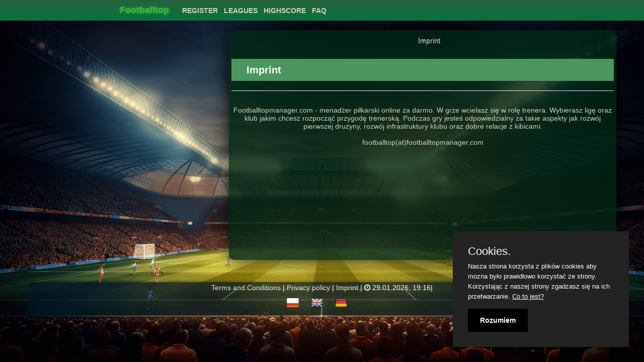

--- FILE ---
content_type: text/html; charset=utf-8
request_url: https://footballtopmanager.com/?page=imprint&lang=en&id=&action=switch-language
body_size: 2550
content:

<!DOCTYPE html>
<html>
	<head>
		<title>Footballtopmanager - Online Football Manager!</title>
		
		<meta name="description" content="Browser-based online football manager. Become the coach of your own team. Build, develop and lead your club to the championship.Free to play." />
		<meta charset="utf-8" />
<link rel=”canonical” href=https://footballtopmanager.com/”>
<link rel=”alternate” hreflang=”pl” href=”https://footballtopmanager.com/pl”>
<link rel=”alternate” hreflang=”en" href=”https://footballtopmanager.com/en”>
<link rel=”alternate” hreflang=”de” href=”https://footballtopmanager.com/de”>
<link rel="manifest" href="manifest.json" />

		<meta name="viewport" content="width=device-width, initial-scale=1.0" />
		
									<link rel="canonical" href="https://footballtopmanager.com/?page=imprint"/>
		
				<link href="//netdna.bootstrapcdn.com/font-awesome/3.2.1/css/font-awesome.css" media="all" rel="stylesheet" type="text/css" />
				<link href="//cdn.jsdelivr.net/npm/bootstrap-icons@1.11.1/font/bootstrap-icons.css" media="all" rel="stylesheet" type="text/css" />
				<link href="//cdnjs.cloudflare.com/ajax/libs/font-awesome/5.15.4/css/all.min.css" media="all" rel="stylesheet" type="text/css" />
				<link href="/css/footballtop/footballtop.css" media="all" rel="stylesheet" type="text/css" />
				<link href="/css/footballtop/footballtopsoccer.css" media="all" rel="stylesheet" type="text/css" />
				<link href="/css/footballtop/bootstrap-responsive.min.css" media="all" rel="stylesheet" type="text/css" />
				<link href="/css/footballtop/bc-i.min.css" media="all" rel="stylesheet" type="text/css" />
				<link href="/css/footballtop/switch.css" media="all" rel="stylesheet" type="text/css" />
				<link href="/css/formationhome.css" media="all" rel="stylesheet" type="text/css" />
											
		<link rel="shortcut icon" type="image/x-icon" href="/favicon.ico" />
		
				<meta property="fb:app_id" content="803017154696219"/>
				


<script async src="https://pagead2.googlesyndication.com/pagead/js/adsbygoogle.js?client=ca-pub-9851721924099606"
     crossorigin="anonymous"></script>

<!-- Global site tag (gtag.js) - Google Analytics -->
<script async src="https://www.googletagmanager.com/gtag/js?id=G-EH2D7TBXJH"></script>
<script>
  window.dataLayer = window.dataLayer || [];
  function gtag(){dataLayer.push(arguments);}
  gtag('js', new Date());

  gtag('config', 'G-EH2D7TBXJH');
</script>
	</head>



	
	<body>
	
				
<div class="navbar navbar-fixed-top">
    <div class="navbar-inner">
        <div class="container">
            <a class="btn btn-navbar" data-toggle="collapse" data-target=".nav-collapse">
                <span class="icon-bar"></span>
                <span class="icon-bar"></span>
                <span class="icon-bar"></span>
            </a>
            <a class="brand" href="https://footballtopmanager.com" title="Home">
                <!--<img src="/img/topcup.png" style="width:121px; height:40px; border-radius: 0%;">-->
                <div class="logoname">Footballtop</div>
            </a>

            <div class="nav-collapse collapse">
                <ul class="nav" role="menu">
                                                                        <li role="menuitem"><a href="/?page=register">Register</a></li>

                                                                                                <li role="menuitem" class="dropdown">
                                <a class="dropdown-toggle" id="labelleagues" role="button"
                                   data-toggle="dropdown" href="#">
                                    Leagues <b class="caret"></b>
                                </a>
                                <ul class="dropdown-menu" role="menu" aria-labelledby="labelleagues">
                                    <li role="menuitem"><a href="/?page=leagues">Leagues</a></li>

                                                                            <li role="menuitem"><a href="/?page=results">Results and Schedules</a></li>

                                                                            <li role="menuitem"><a href="/?page=leaguesrequest">Leagues Request</a></li>

                                                                    </ul>
                            </li>
                                                                                                <li role="menuitem" class="dropdown">
                                <a class="dropdown-toggle" id="labelhighscore" role="button"
                                   data-toggle="dropdown" href="#">
                                    Highscore <b class="caret"></b>
                                </a>
                                <ul class="dropdown-menu" role="menu" aria-labelledby="labelhighscore">
                                    <li role="menuitem"><a href="/?page=highscore">Highscore</a></li>

                                                                            <li role="menuitem"><a href="/?page=topstrikers">Top Strikers</a></li>

                                                                            <li role="menuitem"><a href="/?page=topscorers">Top Scorers</a></li>

                                                                            <li role="menuitem"><a href="/?page=teamoftheday">Team of the day</a></li>

                                                                            <li role="menuitem"><a href="/?page=club_ranking">Club Ranking</a></li>

                                                                    </ul>
                            </li>
                                                                                                <li role="menuitem"><a href="/?page=faq">FAQ</a></li>

                                                            </ul>

                <!-- Sekcja dla profilu, powiadomień i wiadomości -->
                         </div>
        </div>
    </div>
</div>
			
		<div class="container">	<div class="layout">
		                      
								
						<div class="row">
				<div class="span8" id="contentArea">
					<div class="box">
					
						<ul class="breadcrumb">
					<li class="active">Imprint</li>
			</ul>
					
						<div class="page-header">
						<h1>Imprint
</h1>
						</div>
						
						<div id="messages">
												

	
												</div>
						
						<div id="pagecontent">
																					<div id="ads_top_block">
									<!--<div style="text-align: center;
    padding: 5px 15px;
    background: #c5563c;
    color: white;"><b>ZMIANA SYSTEMU LIGOWEGO!!! SPRAWDŹ W KTÓREJ LIDZE JESTEŚ.</b>
</div>-->

								</div>
															<div id="facebook-sdk_block">
								
								</div>
																	
						
						
<center>Footballtopmanager.com - menadżer piłkarski online za darmo. W grze wcielasz się w rolę trenera. Wybierasz ligę oraz klub jakim chcesz rozpocząć przygodę trenerską. Podczas gry jesteś odpowiedzialny za takie aspekty jak rozwój pierwszej drużyny, rozwój infrastruktury klubu oraz dobre relacje z kibicami. <br />
<br />
footballtop(at)footballtopmanager.com<br />
</a><br />
<br />
<br />
</center><br />
<br />
<br />
<br />
<br />
<br />
<br />
<br />
<br />
<br />
<br />



						
																					<div id="ads_bottom_block">
								
								</div>
																			</div>
					
					</div>
				</div>
				<div class="span4">
				
																		<div id="facebook-login-sidebar_block">
							
							</div>
													<div id="googleplus-login-sidebar_block">
							
							</div>
													<div id="ads_sidebar_block">
								<!--<div style="text-align: center;padding: 5px 15px;background: #48789fa6;
    color: #dde4e0;">
Zapraszamy na serwer discord <strong><a href="https://discord.gg/SN7pnjp">Link do zaproszenia</strong>.
</a>
</p>
</div>

<div class="alert alert-info"> 
  <button typ= "button" class="close" data-dismiss="alert"> x </button>   
  <strong>INFO </strong> <a href="https://footballtopmanager.com/?page=news-details&id=139">Aktualizacja gry</a>
</div>-->

							</div>
															</div>
			</div>
						
			<hr/>
			<footer>
	        	<p><a href="/?page=termsandconditions">Terms and Conditions</a> 
	        	| <a href="https://footballtopmanager.com/?page=termsandconditions">Privacy policy</a>	        	| <a href="/?page=imprint">Imprint</a> 
	        	
	        	| <i class="icon-time"></i> 29.01.2026, 19:16| 

<ul class="languageswitcher">
	<li><a href="/?page=imprint&amp;lang=pl&amp;id=&amp;action=switch-language"><img src="/img/flags/pl.png" width="24" height="24" alt="Polish" title="Polish" /></a></li>
	<li><a href="/?page=imprint&amp;lang=en&amp;id=&amp;action=switch-language"><img src="/img/flags/en.png" width="24" height="24" alt="English" title="English" /></a></li>
	<li><a href="/?page=imprint&amp;lang=de&amp;id=&amp;action=switch-language"><img src="/img/flags/de.png" width="24" height="24" alt="Deutsch" title="Deutsch" /></a></li>
</ul>

  
	        	</p>
			</footer>
			</div>
		</div>
		
		<div id="ajaxLoaderPage"></div>
		
				<script src="//code.jquery.com/jquery-1.11.1.min.js" ></script>
				<script src="/js/switcher.js" ></script>
				<script src="/js/websoccer.min.js" ></script>
				<script src="/js/lazysizes.min.js" ></script>
											
		<!--[if lt IE 9]>
		<script src="js/extcanvas/excanvas.compiled.js"></script>
		<![endif]-->
<link rel="stylesheet" type="text/css" href="css/purecookie.css" async />
  <script src="js/purecookie.js" async></script>






		
	</body>
</html>

--- FILE ---
content_type: text/html; charset=utf-8
request_url: https://www.google.com/recaptcha/api2/aframe
body_size: 266
content:
<!DOCTYPE HTML><html><head><meta http-equiv="content-type" content="text/html; charset=UTF-8"></head><body><script nonce="lLrTvBtDPKh0iul-8XHnBg">/** Anti-fraud and anti-abuse applications only. See google.com/recaptcha */ try{var clients={'sodar':'https://pagead2.googlesyndication.com/pagead/sodar?'};window.addEventListener("message",function(a){try{if(a.source===window.parent){var b=JSON.parse(a.data);var c=clients[b['id']];if(c){var d=document.createElement('img');d.src=c+b['params']+'&rc='+(localStorage.getItem("rc::a")?sessionStorage.getItem("rc::b"):"");window.document.body.appendChild(d);sessionStorage.setItem("rc::e",parseInt(sessionStorage.getItem("rc::e")||0)+1);localStorage.setItem("rc::h",'1769710596310');}}}catch(b){}});window.parent.postMessage("_grecaptcha_ready", "*");}catch(b){}</script></body></html>

--- FILE ---
content_type: text/css
request_url: https://footballtopmanager.com/css/footballtop/footballtop.css
body_size: 2363
content:
:root {
    --primary-color: #ebebeb;
    --secondary-color: #ececec;
    --font-color: #292929;
    --bg-color: #012513d4;
    --box-img: url(../img/shadow.png);
    --heading-color: #03c282;
    --table-color: repeating-linear-gradient(to right, #205a23a1, #ffffff14);
    --nav-box:#458a645c;
    --hn-color:#ffffff;
    --hn-bg: repeating-linear-gradient(to right, #205a23a1, hsla(0, 0%, 100%, 0));
    --tbody: #ffffff;
    --bg-cup: #f9ab1bb3;
    --bg-friendly: #454545;
  }
  
  html[data-theme="dark"] {
    --primary-color: #f89898;
    --secondary-color: #8894b3;
    --font-color: #d8d8f6;
    --bg-color: #141415bf;
    --heading-color: #818cab;
    --table-color: #ffffff00;
    --nav-box:#1b548285;
    --hn-color:#f5f5f5;
    --hn-bg:repeating-linear-gradient(to right, rgb(197 194 81 / 76%), hsla(0, 0%, 100%, 0));
    --tbody:#ffffff;
    --bg-cup: #f9ab1bb3;
    --bg-friendly: #454545;
  }



body {
    
    font-size: 13px;
    margin: 0;
  font-family: "Helvetica Neue",Helvetica,Arial,sans-serif;
  font-size: 14px;
  /* line-height: 17px; */
  color: #595959;
  background-color: #468847;
  background-image: url("/img/greenbg.png")


}

.sidebar-nav {

    padding: 9px 0;
}


.box {
    padding: 3px 5px 2px;
   /* background-image: url("/img/shadow.png"); */
    background-size: cover;
    background-position: top;
    background-color: var(--bg-color);
    margin-bottom: 3px; 
    border-radius: 9px;
    box-shadow: 0 1px 40px rgb(0, 0, 0);
    opacity: 1;
    transition: 0.6s;
}

.box table {
    margin-bottom: 10px;
    background: var(--table-color);
}



tbody tr:hover {
    background: #d6d6d63b;
    color: var(--tbody);
    transition: 0.3s;
}

tbody tr {

    transition: 0.3s;
}

tbody td {
    vertical-align: middle;
}

.box>h4 {
    background: repeating-linear-gradient(to right, rgb(50, 92, 132), rgba(50, 92, 132, 0.5));
    color: #ffffff;
    background: var(--nav-box);
    text-align:center;
    margin-right: -5px;
    /* border-radius: 30px; */
    padding: 10px 30px;
    margin-left: -5px;
    margin-top: -5px;
    margin-bottom: 15px;
    /* box-shadow: 0 0px 10px rgba(81, 160, 193, 0.51); */
font-weight: 600;
    text-transform: uppercase;
}

h2,
h3,
h5,
h6 {
    background: var(--hn-bg);
    /* text-align:center; */
    color: var(--hn-color);
    line-height: 25px;
    font-size: 14px;
    /* border-radius: 30px; */
    padding: 5px 30px;
    max-width: 50%;
    /* margin-left: -10px; */
    margin: 20px 5px 10px 10px;
    /* box-shadow: 0 0px 10px rgba(81, 160, 193, 0.51); */
}

.box_guest {
    font-size: medium;
    padding: 14px 21px;
    /* background-image: url(/img/shadow.png); */
    background-size: cover;
    background-position: top;
    background-color: #000000d4;
    margin-bottom: 30px;
    border-radius: 0px;
    box-shadow: 0 1px 40px rgb(0 0 0 / 86%);
    opacity: 1;
    transition: 0.6s;
}

.league{
background-color:  var(--bg-color);
    background-image: url(/img/league.png);
    background-size: 24px;
    background-repeat: no-repeat;
    background-position: bottom;
    background-position-x: right;
text-align: center;
    padding: 8px;
    height: 125px;
}

.friendly {
    background-color: var(--bg-friendly); 
    background-image: url(/img/support.png);
    background-size: 24px;
    background-repeat: no-repeat;
    background-position: bottom;
    background-position-x: right;
    text-align: center;
    padding: 8px;
    height: 125px;
}
.cup {
    background-color: var(--bg-cup);
    background-image: url(/img/trophy.png);
    background-size: 24px;
    background-repeat: no-repeat;
    background-position: bottom;
    background-position-x: right;
    text-align: center;
    padding: 8px;
    height: 125px;
}
.simulate {
    background-color: var(--bg-friendly); 
    background-image: url(/img/support.png);
    background-size: 24px;
    background-repeat: no-repeat;
    background-position: bottom;
    background-position-x: right;
    text-align: center;
    padding: 8px;
    height: 125px;
}


.box:hover,
.box:active {
    box-shadow: 0 1px 40px rgba(30, 30, 30, 0.86);
    text-decoration: none;


}

footer {
    background: rgb(0 22 43 / 56%);
    color: #ffffff;
    position: center;
    text-align: center;
    border-radius: 10px;
    border: 0px solid #ffffff;
    padding: 3px;
    opacity: 1.0;
}

footer a {
    color: #e2e2e2;
}


#leaguetable_block {
    width: 100%;
    overflow-y: auto;
    margin-bottom: 10px;
}

#pagecontent {
    width: 100%;
    overflow-y: auto;
}


h1 {
    font-size: 1.4em;
    
    background: #4b955f;
    color: #ffffff;
    /* text-align:center; */
    /* border-radius: 30px; */
    border: 0px solid #ffffff;
    padding: 2px 30px;
    margin-left: -10px;
    margin-top: -25px;
    margin-right: -10px;
    /* box-shadow: 0 0px 10px rgba(81, 160, 193, 0.51); */
}

#pagecontent p {
    margin-top: 0px !important;
}



.vitrine {
    overflow: hidden;
}

.pokal {
    float: left;
    height: 220px;
    margin-right: 5px;
    margin-bottom: 10px;

}

.pokalbild {
    position: relative;
    height: 170px;
    border-top: 4px solid #D0D2D5;
    border-left: 4px solid #D0D2D5;
    border-right: 4px solid #D0D2D5;
}

.layer {
    position: absolute;
    bottom: 0;
}

.pokalbild img {
    max-width: 120px;
}

.pokal .titel {
    background-color: #0088cc;
    color: #fff;
    width: 128px;
    height: 50px;
    display: table-cell;
    vertical-align: middle;
    text-align: center;
    font-size: 12px;


}

.badge {
    padding: 5px 5px;
    border-radius: 1px;
    text-shadow: none;
    background: none;
    color: #3D7998;
}

.badge,
.label {
    display: inline-block;
    font-size: 14px;
    font-weight: 700;
    line-height: 14px;

    vertical-align: baseline;
    white-space: nowrap;

}

.label-important,
.badge-important {
    background-color: none;
    color: #b94a48;
    animation: pulse 1s infinite;
}

.label-important[href],
.badge-important[href] {
    background-color: none;

    color: #953b39;
    animation: pulse 1s infinite;
}

.spin {
    -webkit-animation: fa-spin 2s infinite linear;
    animation: fa-spin 2s infinite linear;
}

@-webkit-keyframes spin {
    0% {
        -webkit-transform: rotate(0deg);
        transform: rotate(0deg);
    }

    100% {
        -webkit-transform: rotate(360deg);
        transform: rotate(360deg);
    }
}

@keyframes spin {
    0% {
        -webkit-transform: rotate(0deg);
        transform: rotate(0deg);
    }

    100% {
        -webkit-transform: rotate(360deg);
        transform: rotate(360deg);
    }
}

@keyframes pulse {
    0% {
        box-shadow: 0 0 0 0px rgba(0, 0, 0, 0.2);
    }

    100% {
        box-shadow: 0 0 0 10px rgba(0, 0, 0, 0);
    }
}

.shortcutRFS {
    margin-bottom: 1px;
    margin-top: 1px;
    margin-left: 0px;
    transform: scale(0.90);
    box-shadow: 0px 0px 10px #325c841f;
    border-radius: 50%;
    transition: 0.3s;
}

.shortcutBuero {
    /* margin-bottom: 1px; */
    /* margin-top: 1px; */
    margin-left: 0px;
    transform: scale(0.90);
    box-shadow: 0px 0px 10px #325c841f;
    /* border-radius: 50%; */
    transition: 0.3s;
}

.shortcutRFS:hover,
.shortcutBuero:hover {

    transform: scale(1.0);
    animation: pulse 01s infinite;


}

.table2 {
    width: 100%;
    height: auto;
    border-radius: 20px;
    margin-bottom: 20px;
    margin-left: 0px;
    color: white;
    text-shadow: 0px 0px 15px rgb(6, 84, 122);
    align-content: center;
    text-align: center;
    background-color: #f7f7f7;
    /*background-image: url(/teamwork/img/B ro.jpeg);*/
    background-size: contain;
}

.boxprofil {
    padding: 2px;
    background-size: cover;
    background-position: center;
    /* background-image: url(/teamwork/img/B ro.jpeg); */
    /* background-image: url(../img/backgroundBGhell.jpg); */
    top: 50px;
    width: auto;
    background-color: #eaeaea;
    margin-bottom: 20px;
    right: 0;
    left: 0;
    z-index: 1020;
    /* border-radius: 10px; */
    box-shadow: 0 1px 40px rgba(50, 92, 132, 0.86);
    position: fixed;
    max-width: 100% !important;
    margin-left: auto !important;
    margin-right: auto !important;
    opacity: 0.96;
    transition: 0.6s;
}

@media (max-width: 768px) {
    .boxprofil {
        padding: 5px 0px;
        background-size: cover;
        /* max-height: 50px; */
        min-height: 30px;
        /* width: 100%; */
        background-position: center;
        /* background-image: url(/teamwork/img/B ro.jpeg); */
        /* background-image: url(../img/backgroundBGhell.jpg); */
        top: 50px;
        right: 0px;
        left: 0;
        font-size: 11px;
        margin: 0px;
        padding-bottom: 0px;
        z-index: 1020;
        /* line-height: 15px; */
        /* border-radius: 10px; */
        background-color: #eaeaea;
        margin-bottom: 15px;
        box-shadow: 0 1px 20px #1111116b;
        position: fixed;
        max-width: 100% !important;
        opacity: 0.96;
        transition: 0.6s;
        /* margin-left: auto !important; */
        /* margin-right: auto !important; */
    }
}

@media (min-width: 980px) {
    .boxprofil {
        padding: 0px;
        background-size: cover;
        /* max-height: 50px; */
        /* width: 100%; */
        background-position: center;
        /* background-image: url(/teamwork/img/B ro.jpeg); */
        /* background-image: url(../img/backgroundBGhell.jpg); */
        top: 40px;
        right: 0px;
        left: 0;
        margin: 0px;
        padding-bottom: 0px;
        z-index: 1020;
        /* line-height: 15px; */
        /* border-radius: 10px; */
        background-color: #eaeaea;
        margin-bottom: 15px;
        box-shadow: 0 1px 20px #1111116b;
        position: fixed;
        max-width: 100% !important;
        opacity: 0.96;
        transition: 0.6s;
        /* margin-left: auto !important; */
        /* margin-right: auto !important; */
    }
}

@media (max-width: 600px) {

    .hidemobile {

        display: none
    }

    .box {

        background-size: auto;

    }

    .mobile-center {

        display:block;
        margin-right:10vw;
        margin-left:10vw;
    }
.league{
        
            height: auto;
        }
        
        .friendly {
            
            height: auto;
        }
        .cup {
            
            height: auto;
        }
}

@media (min-width: 601px) {

    .hidedesktop {

        display: none
    }
}


.boxprofil:hover,
.boxprofil:active {
    box-shadow: 0 1px 40px rgba(30, 30, 30, 0.86);
    text-decoration: none;
}

.aufgestellt {
    color: #6dda6d;
    font-size: 100%;
}

.nichtaufgestellt {
    color: #d45c56;
    font-size: 100%;
}

abbr[title],
abbr[data-original-title] {
    cursor: help;
    border-bottom: none;
    text-decoration: none;
}

@media (min-width: 768px) AND (max-width: 1199px) {

    .hideresponse2 {

        display: none
    }
}

@media (min-width: 768px) AND (max-width: 979px) {

    .hideresponse {

        display: none
    }
}

@media (min-width: 0px) AND (max-width: 368px) {

    .hideresponse2 {

        display: none
    }

    .clubpicture {

        max-width: 22px;
    }

    .profilepicture {

        max-width: 22px;
    }

}

.gkurz, .hkurz {

font-size:11px;
    
}

/* modifikation für EM */
.navbar-inner{background: #407d97f7;}

/* tlo zespoly bez trenera */

.freeclubs {
    padding: 12px;
    text-align: center;
    font-size: medium;
    background-color: #a64832;
    color: #fff;

}



--- FILE ---
content_type: text/css
request_url: https://footballtopmanager.com/css/footballtop/footballtopsoccer.css
body_size: 2658
content:
@import url("https://fonts.googleapis.com/css?family=Electrolize"rel="stylesheet");

:root {
    --infolabel-bg: repeating-linear-gradient(to right,  #272827a6, rgba(255, 255, 255, 0));
    --infolabel-color: #ffffff;
    --commnet-color: #ffffff;
    --shoutbox-bg: #205a23a1;
    
  }
  
  html[data-theme="dark"] {
    --infolabel-bg: repeating-linear-gradient(to right, rgb(255 255 255 / 14%), rgba(255, 255, 255, 0));
    --infolabel-color: #cccccc;
    --commnet-color: #ded6d6;
    --shoutbox-bg: #f9f9f900;
  }  


/* layout */
.inforow {
    margin-top: 10px;
}

.infolabel {
    font-weight: bold;
    background: var(--infolabel-bg);
    padding: 8px;
    color: var(--infolabel-color);
    padding-left: 30px;
    /* border-radius: 24px; */
}

.infovalue {
    padding: 8px;
    padding-left: 50px;
}

.noBottomMargin {
    margin-bottom: 0;
}

.darkIcon {
    color: #ffffff;
    font-size: 100%;
    text-shadow: 0px 0px 10px rgba(50, 92, 132, 0.2);
    /* position: sticky; */
    transition: 0.3s;
}

.shortcut {
    color: #fcfcfc;
    font-size: 210%;
    text-shadow: 0px 0px 10px rgba(50, 92, 132, 0.4);
    /* position: sticky; */
    transition: 0.3s;
}

.shortcutprofile {
    font-size: 140%;
    text-shadow: 0px 0px 10px rgba(252, 249, 245, 0.4);
    /* position: sticky; */
    transition: 0.3s;
    margin: 0 4px;
}

@media (max-width: 600px) {
    .shortcutprofile {

        font-size: 0%;
        text-shadow: 0px 0px 10px rgba(252, 249, 245, 0.4);
        /* position: sticky; */
        transition: 0.3s;
        margin: 0 0px;

    }
}

.bigicon {
    font-size:30px;
    color: #3D7998;

}

.fontpositiv{
    color: green;
}

.fontnegativ{
    color: #b94a48;
}

.darkIcon:hover,
.darkIcon:active {
    color: #2c80aa;
    text-decoration: none;
}

.shortcutprofile:hover,
.shortcutprofile:active {
    color: #fcfcfc;
    text-decoration: none;

}

.shortcut:hover,
.shortcut:active {
    color: #2c80aa;
    text-decoration: none;
    text-shadow: 0px 0px 20px rgba(234, 234, 234, 0.45);

}

/* bootstrap fixes */
.collapse {
    overflow: hidden;
}

.table-striped tbody>tr:nth-child(2n+1)>td,
.table-striped tbody>tr:nth-child(2n+1)>th {
    background-color: #89a1b51f;
}

.hero-unit {
    padding: 25px 10px 20px 10px;
    margin-bottom: -40px;
    /*margin-top: 70px; */
    background: #f2f2f2e6;
    background: url(/img/bg_footballtop.jpg) center;
    background-size: cover;
    /*background-position: top; */
    font-size: 18px;
    text-align: center;
   
    font-weight: 200;
   /* box-shadow: 0 1px 40px rgba(42, 77, 110, 0.86); */
    line-height: 30px;
    color: white;
    -webkit-border-radius: 6px;
    -moz-border-radius: 6px;
    border-radius: 0px;
}

.dl-horizontal dt {
    white-space: normal;
}

.tab-content {
    overflow: visible;
}

.popover {
    max-width: 400px;
    right: 1px;
    overflow: scroll;
    max-height: 90vh;
}

/* Ajax loader */
/*ajaxLoaderPage {
    display: none;
    background: url(/teamwork/img/RFS_Dots.gif) no-repeat center center;
    height: 200px;
    width: 100%;
    position: fixed;
    bottom: 10px;
}
/* language switcher */
.languageswitcher {
    list-style-type: none;
    margin: 0;
    padding: 0;
    text-align: center;
}

.languageswitcher li {
    display: inline;
    padding-right: 20px;
}

/* strengt indicators */
.strength_success {
    background-color: #0eb30e;
    padding: 4px;
    border-radius: 3px;
    color: white;
}

.strength_info {
    background-color: #4bb1cf;
    padding: 4px;
    border-radius: 3px;
    color: white;
}

.strength_warning {
    background-color: #faa732;
    padding: 4px;
    border-radius: 3px;
    color: white;

}

.strength_danger {
    background-color: #dd514c;
    padding: 4px;
    border-radius: 3px;
    color: white;

}

.incell-strength-label {
    width: 30px;
    display: inline-block;
}

/* match report */
#report_result {
    /* background: repeating-linear-gradient(to bottom, hsla(203, 37%, 25%, 1), rgb(100, 152, 185) 2px),repeating-linear-gradient(to right, rgb(97, 149, 182), rgb(100, 152, 185) 2px); */
    text-align: center;
   /* background-image: url(/img/shadow.png); */
    background-size: cover;
    background-position: center;
    border-radius: 3px;
    border: grey 5px;
    text-shadow: 0px 0px 15px rgb(255, 255, 255);
    box-shadow: inset 0px 0px 150px hsla(210, 43%, 37%, 0.15);
    padding-bottom: 1px;
    color: rgb(255 255 255 / 93%);
    font-size: 14px;
    font-family: "matics_b", "score", monospace;
}

#report_goals_home,
#report_goals_separator,
#report_goals_guest {
    padding: 15px;
    /* margin: 0px; */
    display: contents;
    font-size: 50px;
    font-weight: bold;
}

@media (max-width: 600px) {

    #report_goals_home,
    #report_goals_separator,
    #report_goals_guest {
        padding: 15px;
        /* margin: 0px; */
        display: contents;
        font-size: 40px;
        font-weight: bold;
    }

}

#report_goals_home {
    padding-left: 0;
}

#report_goals_guest {
    padding-right: 0;
}

#reportarea {
    /* border: 1px solid black; */
    padding: 5px;
    overflow: auto;
    height: 550px;
    margin-bottom: 5px;
    /* border: 1px solid #dde2e4; */
    /* -webkit-border-radius: 4px; */
    -moz-border-radius: 4px;
    /* border-radius: 4px; */
    /* -webkit-box-shadow: inset 0 1px 1px rgba(0, 0, 0, 0.05); */
    -moz-box-shadow: inset 0 1px 1px rgba(0, 0, 0, 0.05);
    /* box-shadow: inset 0 1px 1px rgba(0, 0, 0, 0.05); */
}

.report_minute {
    font-weight: bold;
    color: black;
}

.report_comment {
    color: var(--commnet-color);
}

.report_team_home {
    color: rgb(71, 144, 89);
    font-weight: bold;
    font-style: italic;
}

.report_team_guest {
    color: rgb(135, 183, 232);
    font-weight: bold;
    font-style: italic;
}

#reporttable {
    table-layout: fixed;
}

#reporttable td {
    padding-top: 7px;
    padding-bottom: 7px;
}

.minutesPlayed {
    font-weight: bold;
    font-size: 80%;
    cursor: default;
}

.youthmatchreporticon {
    max-height: 14px;
}

/* WS icons by SchedioArt */

.websoccericon-goal {

    background: url(/img/ft-goal.png) no-repeat;
    height: 35px;
    width: 35px;
    border-radius: 50%;
    display: inline-block;
    animation: pulse 1.5s infinite;

}

.websoccericon-yellowcard {

    background: url(/img/ft-yellow.png) no-repeat;
    height: 35px;
    width: 35px;
    border-radius: 50%;
    display: inline-block;

}

.websoccericon-redcard {

    background: url(/img/ft-red.png) no-repeat;
    height: 35px;
    width: 35px;
    border-radius: 50%;
    display: inline-block;

}

.websoccericon-substitution {

    background: url(/img/ft-zmiana.png) no-repeat;
    height: 35px;
    width: 35px;
    border-radius: 50%;
    display: inline-block;

}

.websoccericon-injury {

    background: url(/img/ft-kontuzja.png) no-repeat;
    height: 35px;
    width: 35px;
    border-radius: 50%;
    display: inline-block;

}

.websoccericon-shoot {

    background: url(/img/ft-shoot.png) no-repeat;
    height: 35px;
    width: 35px;
    border-radius: 50%;
    display: inline-block;

}

.websoccericon-attempt {

    background: url(/img/ft-br.png) no-repeat;
    height: 35px;
    width: 35px;
    border-radius: 50%;
    display: inline-block;

}

.websoccericon-penalty {

    background: url(/img/ft-goal.png) no-repeat;
    height: 35px;
    width: 35px;
    border-radius: 50%;
    display: inline-block;

}

.websoccericon-matchcompleted {

    background: url(/img/ft-gwizdek.png) no-repeat;
    height: 35px;
    width: 35px;
    border-radius: 50%;
    display: inline-block;

}

.websoccericon-corner {

    background: url(/img/ft-corner.png) no-repeat;
    height: 35px;
    width: 35px;
    border-radius: 50%;
    display: inline-block;

}

.websoccericon-tacticschange {
    background: url(/img/ft-tactic.png) no-repeat;
    height: 35px;
    width: 35px;
    border-radius: 50%;
    display: inline-block;

}

.websoccericon-freekick {
    background: url(/img/freekick.png) no-repeat;
    height: 35px;
    width: 35px;
    border-radius: 50%;
    display: inline-block;
}

/* fixing label position in series charts */
.yAxis .tickLabel {
    left: -20px !important;
}

#stadium {
    background: url('/img/pitch_bg.png') no-repeat 110px 90px;
}

@media (max-width: 600px) {
    #stadium {
        transform: scale(0.6);
        position: relative;
        top: -100px;
        left: -120px;
        margin-bottom: -150px;
    }

    .well {
        transform: scale(0.7);
        position: relative;
        top: -30px;
        /* left: -92px; */
    }
}

#notificationspopup {
    /* width: 200px; */

}

/* sign in buttons */
.btn-facebook {
    background-color: #4e69a2;
    background-image: none;
    border-color: #435a8b #3c5488 #334c83;
    color: white;
    text-shadow: none;
}

.btn-facebook:hover {
    background-color: #435a8b;
    color: white;
}

.btn-googleplus {
    background-color: #dd4b39;
    background-image: none;
    color: white;
    text-shadow: none;
    border-color: #dd4b39;
}

.btn-googleplus:hover {
    background-color: #e74b37;
    color: white;
}

/* shout box */
.shoutboxmessages {
    height: 250px;
    overflow-y: scroll;
    padding: 10px 5px;
    margin-bottom: 5px;
    background-color: var(--shoutbox-bg);
    border: 1px solid #dde2e4;
    -webkit-border-radius: 4px;
    -moz-border-radius: 4px;
    border-radius: 4px;
    -webkit-box-shadow: inset 0 1px 1px rgba(0, 0, 0, 0.05);
    -moz-box-shadow: inset 0 1px 1px rgba(0, 0, 0, 0.05);
    box-shadow: inset 0 1px 1px rgba(0, 0, 0, 0.05);
}

/* modal dialog height fixes */
@media all and (min-height: 100px) {
    .modal-body {
        max-height: 50px;
    }
}

@media all and (min-height: 300px) {
    .modal-body {
        max-height: 150px;
    }
}

@media all and (min-height: 450px) {
    .modal-body {
        max-height: 350px;
    }
}

@media all and (min-height: 700px) {
    .modal-body {
        max-height: 450px;
    }
}

span.active.training_progress .progress {
    -moz-box-shadow: 0 0 1px 1px #000;
    -webkit-box-shadow: 0 0 1px 1px #000;
    box-shadow: 0px 0px 1px 1px #000;
}

.tickerverein {
    max-width: 25%;
    margin-left: 0px;
    margin-right: 0px;
    height: auto;
    padding-top: 15px;
    margin-bottom: 50px;
}

.umkleide {

    background-image: url(../img/Umkleide.png);
    background-size: cover;
    background-position: center;
    padding-top: 70px;
    padding-bottom: 70px;
    border-radius: 3px;





}

.hoversize:hover,
.hoversize:active {

    transform: scale(1.7);
    transition: 0.3s;


}

#report_info {
    /* background: repeating-linear-gradient(to bottom, hsla(203, 37%, 25%, 1), rgb(100, 152, 185) 2px),repeating-linear-gradient(to right, rgb(97, 149, 182), rgb(100, 152, 185) 2px); */
    text-align: center;
    background-image: url(/img/rasenrfsinfo_kl.jpg);
    background-size: cover;
    background-position: center;
    border-radius: 3px;
    border: grey 5px;
    text-shadow: 0px 0px 15px rgb(255, 255, 255);
    box-shadow: inset 0px 0px 150px hsla(210, 43%, 37%, 0.15);
    padding-bottom: 1px;
    color: rgb(50, 93, 133);
    font-size: 14px;
    font-family: "matics_b", "score", monospace;
}

#fanartikel_info {
    /* background: repeating-linear-gradient(to bottom, hsla(203, 37%, 25%, 1), rgb(100, 152, 185) 2px),repeating-linear-gradient(to right, rgb(97, 149, 182), rgb(100, 152, 185) 2px); */
    text-align: center;
    background-image: url(/img/FanartikelHG.png);
    background-size: cover;
    background-position: center;
    border-radius: 3px;
    border: grey 5px;
    text-shadow: 0px 0px 15px rgb(255, 255, 255);
    box-shadow: inset 0px 0px 150px hsla(210, 43%, 37%, 0.15);
    padding-bottom: 1px;
    color: rgb(50, 93, 133);
    font-size: 14px;
    font-family: "matics_b", "score", monospace;
}

.img-stadion {opacity: 0.9;}

.wetter {height: 80px;width: 80px;}

.wettersymbol {color: #335d85;width: 80px;height: 80px;background: hsla(0, 0%, 92%, 1);border-radius: 50%;overflow: hidden;box-shadow: -3px 1px 7px 1px #00000029;}

.temperatur {color: #4080af;font-size: 21px;font-family: "matics_b", "score", monospace;width: 30px;height: 30px;background: #ececec;border-radius: 50%;overflow: hidden;box-shadow: -3px 1px 7px 1px #00000040;}

select {
    border: 1px solid #51a0c157;
    border-radius: 0px;
    width: 150px;
    background-color: hsl(0, 0%, 100%);
}

--- FILE ---
content_type: text/css
request_url: https://footballtopmanager.com/css/footballtop/bc-i.min.css
body_size: 21073
content:
/*!
 * Bootstrap v2.3.2
 *
 * Copyright 2012 Twitter, Inc
 * Licensed under the Apache License v2.0
 * http://www.apache.org/licenses/LICENSE-2.0
 *
 * Designed and built with all the love in the world @twitter by @mdo and @fat.
 */

 :root {
  --primary-color: #ebebeb;
  --secondary-color: #ececec;
  --font-color: #d3d3b5;
  --bg-color: #012513d4;
  --box-img: url(../img/shadow.png);
  --heading-color: #03c282;
  --button-color: #16482d;
  --btn-primary: #276d4d;
  /* --table-striped: #205a23a1; */
  --according:repeating-linear-gradient(to right, #122357, #5c5e63);
  --nav-bg: linear-gradient(to bottom, #205a23c4, #08723e);
  --nav-color: #d3d3b5;
  --nav-brand: #25c91d;
  --well-color: #205a23a1;
  --popover-color-bg: #205a23fa;
  --error-color: #fb0202ad;
  --modal-bg: #08723e;
  --pagination-color: #205a23a1;
  --youth-tb-color: #879ebf85;
  --help-line: #ffffff;

}

html[data-theme="dark"] {
  --primary-color: #f89898;
  --secondary-color: #8894b3;
  --font-color: #d8d8f6;
  --bg-color: #141415bf;
  --heading-color: #818cab;
  --button-color: #9c9c9c4d;
  --btn-primary: #404040;
  --table-striped:  #ffffff00;
  --according: repeating-linear-gradient(to right, #122357, #5c5e63);
  --nav-bg: linear-gradient(to bottom, rgb(68 68 68 / 62%), rgb(14 14 14 / 63%));
  --nav-color: #ffffffe6;
  --nav-brand: rgb(90 216 129 / 90%);
  --well-color: #d4ff5126;
  --popover-color-bg: #16212d;
  --error-color: #a0070096;
  --modal-bg: #163148de;
  --pagination-color: #214469;
  --youth-tb-color: #541e1c;
  --help-line: #c7c7c7;
}



 .clearfix {
  *zoom: 1;
}

.clearfix:before,.clearfix:after {
  display: table;
  content: "";
  line-height: 0;
}

.clearfix:after {
  clear: both;
}

.hide-text {
  font: 0/0 a;
  color: transparent;
  text-shadow: none;
  background-color: transparent;
  border: 0;
}

.input-block-level {
  display: block;
  width: 100%;
  min-height: 30px;
  -webkit-box-sizing: border-box;
  -moz-box-sizing: border-box;
  box-sizing: border-box;
}

article,aside,details,figcaption,figure,footer,header,hgroup,nav,section {
  display: block;
}

audio,canvas,video {
  display: inline-block;
  *
  transform: scale(1.1);
  transform:;  *
  zoom: 1;
}

audio:not([controls]) {
  display: none;
}

html {
  font-size: 100%;
  -webkit-text-size-adjust: 100%;
  -ms-text-size-adjust: 100%;
}

a:focus {
  outline: thin dotted #333;
  outline: 5px auto -webkit-focus-ring-color;
  outline-offset: -2px;
}

a:hover,a:active {
  outline: 0;
}

sub,sup {
  position: relative;
  font-size: 75%;
  line-height: 0;
  vertical-align: baseline;
}

sup {
  top: -0.5em;
}

sub {
  bottom: -0.25em;
}

img {
  max-width: 100%;
  width: auto\9;
  height: auto;
  vertical-align: middle;
  border: 0;
  border-radius: 0px;
  -ms-interpolation-mode: bicubic;
}

#map_canvas img,.google-maps img {
  max-width: none;
}
button {
  border-radius: 0;
}

button:focus {
  outline: 1px dotted;
  outline: 5px auto -webkit-focus-ring-color;
}

button,input,optgroup,select,textarea {
  margin: 0;
  font-family: inherit;
  font-size: inherit;
  line-height: inherit;
}

button,input {
  overflow: visible;
}

button,select {
  text-transform: none;
}

[type=button],[type=reset],[type=submit],button {
  -webkit-appearance: button;
}

[type=button]::-moz-focus-inner,[type=reset]::-moz-focus-inner,[type=submit]::-moz-focus-inner,button::-moz-focus-inner {
  padding: 0;
  border-style: none;
}

input[type="search"] {
  -webkit-box-sizing: content-box;
  -moz-box-sizing: content-box;
  box-sizing: content-box;
  -webkit-appearance: textfield;
}

input[type="search"]::-webkit-search-decoration,input[type="search"]::-webkit-search-cancel-button {
  -webkit-appearance: none;
}

textarea {
  overflow: auto;
  vertical-align: top;
}

@media print {
  * {
    text-shadow: none !important;
    color: #000 !important;
    background: transparent !important;
    box-shadow: none !important;
  }

  a,a:visited {
    text-decoration: underline;
  }

  a[href]:after {
    content: " (" attr(href) ")";
  }

  abbr[title]:after {
    content: " (" attr(title) ")";
  }

  .ir a:after,a[href^="javascript:"]:after,a[href^="#"]:after {
    content: "";
  }

  pre,blockquote {
    border: 1px solid #999;
    page-break-inside: avoid;
  }

  thead {
    display: table-header-group;
  }

  tr,img {
    page-break-inside: avoid;
  }

  img {
    max-width: 100% !important;
  } @  page {
    margin: 0.5cm;
  }

  p,h2,h3 {
    orphans: 3;
    widows: 3;
  }

  h2,h3 {
    page-break-after: avoid;
  }
}

body {
  margin: 0;
  font-family: "Helvetica Neue",Helvetica,Arial,sans-serif;
  font-size: 14px;
  /* line-height: 17px; */
  color: var(--font-color);
  /* background-color: #468847; */
}

a {
  color: var(--font-color);
  text-decoration: none;
}

a:hover,a:focus {
  color:#131313;
  text-shadow: 0px 0px 15px #325c842b;
  transition: 0.3s;
  /* text-decoration: underline; */
}

.img-rounded {
  -webkit-border-radius: 6px;
  -moz-border-radius: 6px;
  border-radius: 6px;
}

.img-polaroid {
  padding: 4px;
  background-color: #fff;
  border: 1px solid #ccc;
  border: 1px solid rgba(0, 0, 0, 0.2);
  -webkit-box-shadow: 0 1px 3px rgba(0, 0, 0, 0.1);
  -moz-box-shadow: 0 1px 3px rgba(0, 0, 0, 0.1);
  box-shadow: 0 1px 3px rgba(0, 0, 0, 0.1);
}

.img-circle {
  -webkit-border-radius: 500px;
  -moz-border-radius: 500px;
  border-radius: 500px;
}

.row {
  margin-left: -20px;
  margin-top: 0px;@media (
  max-width: 768px);  *
  zoom: 1;
}

.row:before,.row:after {
  display: table;
  content: "";
  line-height: 0;
}

.row:after {
  clear: both;
}

[class*="span"] {
  float: left;
  min-height: 1px;
  margin-left: 20px;
}

.container,.navbar-static-top .container,.navbar-fixed-top .container,.navbar-fixed-bottom .container {
  width: 940px;
}

.span12 {
  width: 940px;
}

.span11 {
  width: 860px;
}

.span10 {
  width: 780px;
}

.span9 {
  width: 700px;
}

.span8 {
  width: 620px;
}

.span7 {
  width: 540px;
}

.span6 {
  width: 460px;
}

.span5 {
  width: 480px;
}

.span4 {
  width: 300px;
}

.span3 {
  width: 220px;
}

.span2 {
  width: 140px;
}

.span1 {
  width: 60px;
}

.offset12 {
  margin-left: 980px;
}

.offset11 {
  margin-left: 900px;
}

.offset10 {
  margin-left: 820px;
}

.offset9 {
  margin-left: 740px;
}

.offset8 {
  margin-left: 660px;
}

.offset7 {
  margin-left: 580px;
}

.offset6 {
  margin-left: 500px;
}

.offset5 {
  margin-left: 420px;
}

.offset4 {
  margin-left: 340px;
}

.offset3 {
  margin-left: 260px;
}

.offset2 {
  margin-left: 180px;
}

.offset1 {
  margin-left: 100px;
}

.row-fluid {
  width: 100%;
  *zoom: 1;
}

.row-fluid:before,.row-fluid:after {
  display: table;
  content: "";
  line-height: 0;
}

.row-fluid:after {
  clear: both;
}

.row-fluid [class*="span"] {
  display: block;
  width: 100%;
  min-height: 30px;
  -webkit-box-sizing: border-box;
  -moz-box-sizing: border-box;
  box-sizing: border-box;
  float: left;
  margin-left: 2.127659574468085%;
  *margin-left: 2.074468085106383%;
}

.row-fluid [class*="span"]:first-child {
  margin-left: 0;
}

.row-fluid .controls-row [class*="span"]+[class*="span"] {
  margin-left: 2.127659574468085%;
}

.row-fluid .span12 {
  width: 100%;
  *width: 99.94680851063829%;
}

.row-fluid .span11 {
  width: 91.48936170212765%;
  *width: 91.43617021276594%;
}

.row-fluid .span10 {
  width: 82.97872340425532%;
  *width: 82.92553191489361%;
}

.row-fluid .span9 {
  width: 74.46808510638297%;
  *width: 74.41489361702126%;
}

.row-fluid .span8 {
  width: 65.95744680851064%;
  *width: 65.90425531914893%;
}

.row-fluid .span7 {
  width: 57.44680851063829%;
  *width: 57.39361702127659%;
}

.row-fluid .span6 {
  width: 48.93617021276595%;
  *width: 48.88297872340425%;
}

.row-fluid .span5 {
  width: 40.42553191489362%;
  *width: 40.37234042553192%;
}

.row-fluid .span4 {
  width: 31.914893617021278%;
  *width: 31.861702127659576%;
}

.row-fluid .span3 {
  width: 23.404255319148934%;
  *width: 23.351063829787233%;
}

.row-fluid .span2 {
  width: 14.893617021276595%;
  *width: 14.840425531914894%;
}

.row-fluid .span1 {
  width: 6.382978723404255%;
  *width: 6.329787234042553%;
}

.row-fluid .offset12 {
  margin-left: 104.25531914893617%;
  *margin-left: 104.14893617021275%;
}

.row-fluid .offset12:first-child {
  margin-left: 102.12765957446808%;
  *margin-left: 102.02127659574467%;
}

.row-fluid .offset11 {
  margin-left: 95.74468085106382%;
  *margin-left: 95.6382978723404%;
}

.row-fluid .offset11:first-child {
  margin-left: 93.61702127659574%;
  *margin-left: 93.51063829787232%;
}

.row-fluid .offset10 {
  margin-left: 87.23404255319149%;
  *margin-left: 87.12765957446807%;
}

.row-fluid .offset10:first-child {
  margin-left: 85.1063829787234%;
  *margin-left: 84.99999999999999%;
}

.row-fluid .offset9 {
  margin-left: 78.72340425531914%;
  *margin-left: 78.61702127659572%;
}

.row-fluid .offset9:first-child {
  margin-left: 76.59574468085106%;
  *margin-left: 76.48936170212764%;
}

.row-fluid .offset8 {
  margin-left: 70.2127659574468%;
  *margin-left: 70.10638297872339%;
}

.row-fluid .offset8:first-child {
  margin-left: 68.08510638297872%;
  *margin-left: 67.9787234042553%;
}

.row-fluid .offset7 {
  margin-left: 61.70212765957446%;
  *margin-left: 61.59574468085106%;
}

.row-fluid .offset7:first-child {
  margin-left: 59.574468085106375%;
  *margin-left: 59.46808510638297%;
}

.row-fluid .offset6 {
  margin-left: 53.191489361702125%;
  *margin-left: 53.085106382978715%;
}

.row-fluid .offset6:first-child {
  margin-left: 51.063829787234035%;
  *margin-left: 50.95744680851063%;
}

.row-fluid .offset5 {
  margin-left: 44.68085106382979%;
  *margin-left: 44.57446808510638%;
}

.row-fluid .offset5:first-child {
  margin-left: 42.5531914893617%;
  *margin-left: 42.4468085106383%;
}

.row-fluid .offset4 {
  margin-left: 36.170212765957444%;
  *margin-left: 36.06382978723405%;
}

.row-fluid .offset4:first-child {
  margin-left: 34.04255319148936%;
  *margin-left: 33.93617021276596%;
}

.row-fluid .offset3 {
  margin-left: 27.659574468085104%;
  *margin-left: 27.5531914893617%;
}

.row-fluid .offset3:first-child {
  margin-left: 25.53191489361702%;
  *margin-left: 25.425531914893618%;
}

.row-fluid .offset2 {
  margin-left: 19.148936170212764%;
  *margin-left: 19.04255319148936%;
}

.row-fluid .offset2:first-child {
  margin-left: 17.02127659574468%;
  *margin-left: 16.914893617021278%;
}

.row-fluid .offset1 {
  margin-left: 10.638297872340425%;
  *margin-left: 10.53191489361702%;
}

.row-fluid .offset1:first-child {
  margin-left: 8.51063829787234%;
  *margin-left: 8.404255319148938%;
}

[class*="span"].hide,.row-fluid [class*="span"].hide {
  display: none;
}

[class*="span"].pull-right,.row-fluid [class*="span"].pull-right {
  float: right;
}

.container {
  margin-right: auto;
  margin-left: auto;
  margin-top: 0;  *
  zoom: 1;
}

.container:before,.container:after {
  display: table;
  content: "";
  line-height: 0;
}

.container:after {
  clear: both;
}

.container-fluid {
  padding-right: 20px;
  padding-left: 20px;
  *zoom: 1;
}

.container-fluid:before,.container-fluid:after {
  display: table;
  content: "";
  line-height: 0;
}

.container-fluid:after {
  clear: both;
}

p {
  margin: 0 0 10px;
}

.lead {
  margin-bottom: 20px;
  font-size: 21px;
  font-weight: 200;
  line-height: 30px;
}

small {
  font-size: 85%;
}

strong {
  font-weight: bold;
}

em {
  font-style: italic;
}

cite {
  font-style: normal;
}

.muted {
  color: #999999;
}

a.muted:hover,a.muted:focus {
  color: #808080;
}

.text-warning {
  color: #c09853;
}

a.text-warning:hover,a.text-warning:focus {
  color: #a47e3c;
}

.text-error {
  color: #db1e1a;
}

a.text-error:hover,a.text-error:focus {
  color: #953b39;
}

.text-info {
  color: #3a87ad;
}

a.text-info:hover,a.text-info:focus {
  color: #2d6987;
}

.text-success {
  color: #0eb30e;
}

a.text-success:hover,a.text-success:focus {
  color: #356635;
}

.text-left {
  text-align: left;
}

.text-right {
  text-align: right;
}

.text-center {
  text-align: center;
}

h1,h2,h3,h4,h5,h6 {
  margin: 10px 0;
  font-family: inherit;
  font-weight: bold;
  line-height: 20px;
  /*color: inherit; */
  text-rendering: optimizelegibility;
}

h1 small,h2 small,h3 small,h4 small,h5 small,h6 small {
  font-weight: normal;
  line-height: 1;
  color: #999999;
}

h1,h2,h3 {
  line-height: 40px;
}



h2 {
  font-size: 31.5px;
}

h3 {
  font-size: 24.5px;
}

h4 {
  font-size: 17.5px;
}

h5 {
  font-size: 14px;
}

h6 {
  font-size: 11.9px;
}

h1 small {
  font-size: 24.5px;
}

h2 small {
  font-size: 17.5px;
}

h3 small {
  font-size: 14px;
}

h4 small {
  font-size: 14px;
}

.page-header {
  padding-bottom: 9px;
  margin: 20px 0 30px;
  border-bottom: 1px solid #eeeeee;
}

ul,ol {
  padding: 0;
  margin: 0 0 10px 25px;
}

ul ul,ul ol,ol ol,ol ul {
  margin-bottom: 0;
}

li {
  line-height: 18px;
}

ul.unstyled,ol.unstyled {
  margin-left: 0;
  list-style: none;
}

ul.inline,ol.inline {
  margin-left: 0;
  list-style: none;
}

ul.inline>li,ol.inline>li {
  display: inline-block;
  *display: inline;
  *zoom: 1;
  padding-left: 5px;
  padding-right: 5px;
}

dl {
  margin-bottom: 20px;
}

dt,dd {
  line-height: 20px;
}

dt {
  font-weight: bold;
}

dd {
  margin-left: 10px;
}

.dl-horizontal {
  *zoom: 1;
}

.dl-horizontal:before,.dl-horizontal:after {
  display: table;
  content: "";
  line-height: 0;
}

.dl-horizontal:after {
  clear: both;
}

.dl-horizontal dt {
  float: left;
  width: 160px;
  clear: left;
  text-align: right;
  overflow: hidden;
  text-overflow: ellipsis;
  white-space: nowrap;
}

.dl-horizontal dd {
  margin-left: 180px;
}

hr {
  margin: 20px 0;
  border: 0;
  /* border-top: 1px solid #eeeeee; */
  border-bottom: 1px solid #ffffff3d;
}

abbr[title],abbr[data-original-title] {
  cursor: help;
  border-bottom: 1px dotted #999999;
}

abbr.initialism {
  font-size: 90%;
  text-transform: uppercase;
}

blockquote {
  padding: 0 0 0 15px;
  margin: 0 0 20px;
  border-left: 5px solid #eeeeee;
}

blockquote p {
  margin-bottom: 0;
  font-size: 17.5px;
  font-weight: 300;
  line-height: 1.25;
}

blockquote small {
  display: block;
  line-height: 20px;
  color: #999999;
}

blockquote small:before {
  content: '\2014 \00A0';
}

blockquote.pull-right {
  float: right;
  padding-right: 15px;
  padding-left: 0;
  border-right: 5px solid #eeeeee;
  border-left: 0;
}

blockquote.pull-right p,blockquote.pull-right small {
  text-align: right;
}

blockquote.pull-right small:before {
  content: '';
}

blockquote.pull-right small:after {
  content: '\00A0 \2014';
}

q:before,q:after,blockquote:before,blockquote:after {
  content: "";
}

address {
  display: block;
  margin-bottom: 20px;
  font-style: normal;
  line-height: 20px;
}

code,pre {
  padding: 0 3px 2px;
  font-family: Monaco,Menlo,Consolas,"Courier New",monospace;
  font-size: 12px;
  color: #333333;
  -webkit-border-radius: 3px;
  -moz-border-radius: 3px;
  border-radius: 3px;
}

code {
  padding: 2px 4px;
  color: #d14;
  background-color: #f7f7f9;
  border: 1px solid #e1e1e8;
  white-space: nowrap;
}

pre {
  display: block;
  padding: 9.5px;
  margin: 0 0 10px;
  font-size: 13px;
  line-height: 20px;
  word-break: break-all;
  word-wrap: break-word;
  white-space: pre;
  white-space: pre-wrap;
  background-color: #f5f5f5;
  border: 1px solid #ccc;
  border: 1px solid rgba(0, 0, 0, 0.15);
  -webkit-border-radius: 4px;
  -moz-border-radius: 4px;
  border-radius: 4px;
}

pre.prettyprint {
  margin-bottom: 20px;
}

pre code {
  padding: 0;
  color: inherit;
  white-space: pre;
  white-space: pre-wrap;
  background-color: transparent;
  border: 0;
}

.pre-scrollable {
  max-height: 340px;
  overflow-y: scroll;
}

.label,.badge {
  display: inline-block;
  padding: 2px 4px;
  font-size: 11.844px;
  font-weight: bold;
  line-height: 14px;
  color: #ffffff;
  vertical-align: baseline;
  white-space: nowrap;
  text-shadow: 0 -1px 0 rgba(0, 0, 0, 0.25);
  background-color: #999999;
}

.label {
  -webkit-border-radius: 3px;
  -moz-border-radius: 3px;
  border-radius: 3px;
}

.badge {
  padding-left: 9px;
  padding-right: 9px;
  -webkit-border-radius: 9px;
  -moz-border-radius: 9px;
  border-radius: 9px;
}

.label:empty,.badge:empty {
  display: none;
}

a.label:hover,a.label:focus,a.badge:hover,a.badge:focus {
  color: #ffffff;
  text-decoration: none;
  cursor: pointer;
}

.label-important,.badge-important {
  background-color: #b94a48;
}

.label-important[href],.badge-important[href] {
  background-color: #953b39;
}

.label-warning,.badge-warning {
  background-color: #f89406;
}

.label-warning[href],.badge-warning[href] {
  background-color: #c67605;
}

.label-success,.badge-success {
  background-color: #468847;
}

.label-success[href],.badge-success[href] {
  background-color: #356635;
}

.label-info,.badge-info {
  background-color: #3a87ad;
}

.label-info[href],.badge-info[href] {
  background-color: #2d6987;
}

.label-inverse,.badge-inverse {
  background-color: #333333;
}

.label-inverse[href],.badge-inverse[href] {
  background-color: #1a1a1a;
}

.btn .label,.btn .badge {
  position: relative;
  top: -1px;
}

.btn-mini .label,.btn-mini .badge {
  top: 0;
}

table {
  max-width: 100%;
  background-color: transparent;
  border-collapse: collapse;
  border-spacing: 0;
  border-radius: 0px;
}

.table {
  width: 100%;
  margin-bottom: 20px;
}

.table th,.table td {
  padding: 6px;
  line-height: 20px;
  text-align: left;
  border-radius: 0px;
  /* vertical-align: top; */
  border-top: 1px solid #dddddd26;
}

.table th {
  font-weight: bold;
}

.table thead th {
  vertical-align: bottom;
}

.table caption+thead tr:first-child th,.table caption+thead tr:first-child td,.table colgroup+thead tr:first-child th,.table colgroup+thead tr:first-child td,.table thead:first-child tr:first-child th,.table thead:first-child tr:first-child td {
  border-top: 0;
}

.table tbody+tbody {
  border-top: 2px solid #dddddd;
}

.table .table {
  background-color: #ffffff;
}

.table-condensed th,.table-condensed td {
  padding: 4px 5px;
}

.table-bordered {
  border: 1px solid #dddddd;
  border-collapse: separate;
  *border-collapse: collapse;
  border-left: 0;
  -webkit-border-radius: 4px;
  -moz-border-radius: 4px;
  border-radius: 4px;
}

.table-bordered th,.table-bordered td {
  border-left: 1px solid #dddddd;
}

.table-bordered caption+thead tr:first-child th,.table-bordered caption+tbody tr:first-child th,.table-bordered caption+tbody tr:first-child td,.table-bordered colgroup+thead tr:first-child th,.table-bordered colgroup+tbody tr:first-child th,.table-bordered colgroup+tbody tr:first-child td,.table-bordered thead:first-child tr:first-child th,.table-bordered tbody:first-child tr:first-child th,.table-bordered tbody:first-child tr:first-child td {
  border-top: 0;
}

.table-bordered thead:first-child tr:first-child>th:first-child,.table-bordered tbody:first-child tr:first-child>td:first-child,.table-bordered tbody:first-child tr:first-child>th:first-child {
  -webkit-border-top-left-radius: 4px;
  -moz-border-radius-topleft: 4px;
  border-top-left-radius: 4px;
}

.table-bordered thead:first-child tr:first-child>th:last-child,.table-bordered tbody:first-child tr:first-child>td:last-child,.table-bordered tbody:first-child tr:first-child>th:last-child {
  -webkit-border-top-right-radius: 4px;
  -moz-border-radius-topright: 4px;
  border-top-right-radius: 4px;
}

.table-bordered thead:last-child tr:last-child>th:first-child,.table-bordered tbody:last-child tr:last-child>td:first-child,.table-bordered tbody:last-child tr:last-child>th:first-child,.table-bordered tfoot:last-child tr:last-child>td:first-child,.table-bordered tfoot:last-child tr:last-child>th:first-child {
  -webkit-border-bottom-left-radius: 4px;
  -moz-border-radius-bottomleft: 4px;
  border-bottom-left-radius: 4px;
}

.table-bordered thead:last-child tr:last-child>th:last-child,.table-bordered tbody:last-child tr:last-child>td:last-child,.table-bordered tbody:last-child tr:last-child>th:last-child,.table-bordered tfoot:last-child tr:last-child>td:last-child,.table-bordered tfoot:last-child tr:last-child>th:last-child {
  -webkit-border-bottom-right-radius: 4px;
  -moz-border-radius-bottomright: 4px;
  border-bottom-right-radius: 4px;
}

.table-bordered tfoot+tbody:last-child tr:last-child td:first-child {
  -webkit-border-bottom-left-radius: 0;
  -moz-border-radius-bottomleft: 0;
  border-bottom-left-radius: 0;
}

.table-bordered tfoot+tbody:last-child tr:last-child td:last-child {
  -webkit-border-bottom-right-radius: 0;
  -moz-border-radius-bottomright: 0;
  border-bottom-right-radius: 0;
}

.table-bordered caption+thead tr:first-child th:first-child,.table-bordered caption+tbody tr:first-child td:first-child,.table-bordered colgroup+thead tr:first-child th:first-child,.table-bordered colgroup+tbody tr:first-child td:first-child {
  -webkit-border-top-left-radius: 4px;
  -moz-border-radius-topleft: 4px;
  border-top-left-radius: 4px;
}

.table-bordered caption+thead tr:first-child th:last-child,.table-bordered caption+tbody tr:first-child td:last-child,.table-bordered colgroup+thead tr:first-child th:last-child,.table-bordered colgroup+tbody tr:first-child td:last-child {
  -webkit-border-top-right-radius: 4px;
  -moz-border-radius-topright: 4px;
  border-top-right-radius: 4px;
}

.table-striped tbody>tr:nth-child(odd)>td,.table-striped tbody>tr:nth-child(odd)>th {
  background-color: var(--table-striped);
}

.table-hover tbody tr:hover>td,.table-hover tbody tr:hover>th {
  background-color: #f5f5f5;
}

table td[class*="span"],table th[class*="span"],.row-fluid table td[class*="span"],.row-fluid table th[class*="span"] {
  display: table-cell;
  float: none;
  margin-left: 0;
}

.table td.span1,.table th.span1 {
  float: none;
  width: 44px;
  margin-left: 0;
}

.table td.span2,.table th.span2 {
  float: none;
  width: 124px;
  margin-left: 0;
}

.table td.span3,.table th.span3 {
  float: none;
  width: 204px;
  margin-left: 0;
}

.table td.span4,.table th.span4 {
  float: none;
  width: 284px;
  margin-left: 0;
}

.table td.span5,.table th.span5 {
  float: none;
  width: 364px;
  margin-left: 0;
}

.table td.span6,.table th.span6 {
  float: none;
  width: 444px;
  margin-left: 0;
}

.table td.span7,.table th.span7 {
  float: none;
  width: 524px;
  margin-left: 0;
}

.table td.span8,.table th.span8 {
  float: none;
  width: 604px;
  margin-left: 0;
}

.table td.span9,.table th.span9 {
  float: none;
  width: 684px;
  margin-left: 0;
}

.table td.span10,.table th.span10 {
  float: none;
  width: 764px;
  margin-left: 0;
}

.table td.span11,.table th.span11 {
  float: none;
  width: 844px;
  margin-left: 0;
}

.table td.span12,.table th.span12 {
  float: none;
  width: 924px;
  margin-left: 0;
}

.table tbody tr.success>td {
  background-color: #dff0d8;
}

.table tbody tr.error>td {
  background-color: var(--error-color);
}

.table tbody tr.warning>td {
  background-color: #fcf8e38c;
}

.table tbody tr.info>td {
  background-color: var(--youth-tb-color);
}

.table-hover tbody tr.success:hover>td {
  background-color: #d0e9c6;
}

.table-hover tbody tr.error:hover>td {
  background-color: #ebcccc;
}

.table-hover tbody tr.warning:hover>td {
  background-color: #faf2cc;
}

.table-hover tbody tr.info:hover>td {
  background-color: #c4e3f3;
}

form {
  margin: 0 0 20px;
}

fieldset {
  padding: 0;
  margin: 0;
  border: 0;
}

legend {
  display: block;
  width: 100%;
  padding: 0;
  margin-bottom: 20px;
  font-size: 21px;
  line-height: 40px;
  color: #333333;
  border: 0;
  border-bottom: 1px solid #e5e5e5;
}

legend small {
  font-size: 15px;
  color: #999999;
}

label,input,button,select,textarea {
  font-size: 14px;
  font-weight: normal;
  line-height: 20px;
}

input,button,select,textarea {
  font-family: "Helvetica Neue",Helvetica,Arial,sans-serif;
}

label {
  display: block;
  margin-bottom: 5px;
}

select,textarea,input[type="text"],input[type="password"],input[type="datetime"],input[type="datetime-local"],input[type="date"],input[type="month"],input[type="time"],input[type="week"],input[type="number"],input[type="email"],input[type="url"],input[type="search"],input[type="tel"],input[type="color"],.uneditable-input {
  display: inline-block;
  height: 20px;
  max-width: 93%;
  padding: 4px 6px;
  margin-bottom: 10px;
  font-size: 14px;
  line-height: 20px;
  color: #ffffff;
  -webkit-border-radius: 4px;
  -moz-border-radius: 4px;
  border-radius: 1px;
  /* vertical-align: middle; */
}

input,textarea,.uneditable-input {
  width: 206px;
}

textarea {
  height: auto;
}

textarea,input[type="text"],input[type="password"],input[type="datetime"],input[type="datetime-local"],input[type="date"],input[type="month"],input[type="time"],input[type="week"],input[type="number"],input[type="email"],input[type="url"],input[type="search"],input[type="tel"],input[type="color"],.uneditable-input {
  background-color: #ffffff2e;
  border: 1px solid #51a0c157;
  -webkit-box-shadow: inset 0 1px 1px rgba(0, 0, 0, 0.075);
  -moz-box-shadow: inset 0 1px 1px rgba(0, 0, 0, 0.075);
  box-shadow: inset 0 1px 1px rgba(0, 0, 0, 0.075);
  -webkit-transition: border linear .2s, box-shadow linear .2s;
  -moz-transition: border linear .2s, box-shadow linear .2s;
  -o-transition: border linear .2s, box-shadow linear .2s;
  transition: border linear .2s, box-shadow linear .2s;
}

textarea:focus,input[type="text"]:focus,input[type="password"]:focus,input[type="datetime"]:focus,input[type="datetime-local"]:focus,input[type="date"]:focus,input[type="month"]:focus,input[type="time"]:focus,input[type="week"]:focus,input[type="number"]:focus,input[type="email"]:focus,input[type="url"]:focus,input[type="search"]:focus,input[type="tel"]:focus,input[type="color"]:focus,.uneditable-input:focus {
  border-color: rgba(82, 168, 236, 0.8);
  outline: 0;
  outline: thin dotted \9;
  -webkit-box-shadow: inset 0 1px 1px rgba(0,0,0,.075), 0 0 8px rgba(82,168,236,.6);
  -moz-box-shadow: inset 0 1px 1px rgba(0,0,0,.075), 0 0 8px rgba(82,168,236,.6);
  box-shadow: inset 0 1px 1px rgba(0,0,0,.075), 0 0 8px rgba(82,168,236,.6);
}

input[type="radio"],input[type="checkbox"] {
  margin: 4px 0 0;
  *margin-top: 0;
  margin-top: 1px \9;
  line-height: normal;
}

input[type="file"],input[type="image"],input[type="submit"],input[type="reset"],input[type="button"],input[type="radio"],input[type="checkbox"] {
  width: auto;
}

select,input[type="file"] {
  height: 30px;
  *margin-top: 4px;
  line-height: 30px;
}

select {
  width: 220px;
  border: 1px solid #666666;
  border-radius: 15px;
  background-color: var(--bg-color);
}

select[multiple],select[size] {
  height: auto;
}

select:focus,input[type="file"]:focus,input[type="radio"]:focus,input[type="checkbox"]:focus {
  outline: thin dotted #333;
  outline: 5px auto -webkit-focus-ring-color;
  outline-offset: -2px;
}

.uneditable-input,.uneditable-textarea {
  color: #999999;
  background-color: #fcfcfc;
  border-color: #cccccc;
  -webkit-box-shadow: inset 0 1px 2px rgba(0, 0, 0, 0.025);
  -moz-box-shadow: inset 0 1px 2px rgba(0, 0, 0, 0.025);
  box-shadow: inset 0 1px 2px rgba(0, 0, 0, 0.025);
  cursor: not-allowed;
}

.uneditable-input {
  overflow: hidden;
  white-space: nowrap;
}

.uneditable-textarea {
  width: auto;
  height: auto;
}

input:-moz-placeholder,textarea:-moz-placeholder {
  color: #ffffff;
}

input:-ms-input-placeholder,textarea:-ms-input-placeholder {
  color: #ffffff;
}

input::-webkit-input-placeholder,textarea::-webkit-input-placeholder {
  color: #ffffff;
}

.radio,.checkbox {
  min-height: 20px;
  padding-left: 20px;
}

.radio input[type="radio"],.checkbox input[type="checkbox"] {
  float: left;
  margin-left: -20px;
  px; */
}

.controls>.radio:first-child,.controls>.checkbox:first-child {
  padding-top: 5px;
}

.radio.inline,.checkbox.inline {
  display: inline-block;
  padding-top: 5px;
  margin-bottom: 0;
  vertical-align: middle;
}

.radio.inline+.radio.inline,.checkbox.inline+.checkbox.inline {
  margin-left: 10px;
}

.input-mini {
  width: 60px;
background-color: var(--bg-color);
}

.input-small {
  width: 90px;
background-color: var(--bg-color);
}

.input-medium {
  width: 150px;
background-color: var(--bg-color);
}

.input-large {
  width: 210px;
background-color: var(--bg-color);
}

.input-xlarge {
  width: 270px;
background-color: var(--bg-color);
}

.input-xxlarge {
  width: 530px;
background-color: var(--bg-color);
}

input[class*="span"],select[class*="span"],textarea[class*="span"],.uneditable-input[class*="span"],.row-fluid input[class*="span"],.row-fluid select[class*="span"],.row-fluid textarea[class*="span"],.row-fluid .uneditable-input[class*="span"] {
  float: none;
  margin-left: 0;
}

.input-append input[class*="span"],.input-append .uneditable-input[class*="span"],.input-prepend input[class*="span"],.input-prepend .uneditable-input[class*="span"],.row-fluid input[class*="span"],.row-fluid select[class*="span"],.row-fluid textarea[class*="span"],.row-fluid .uneditable-input[class*="span"],.row-fluid .input-prepend [class*="span"],.row-fluid .input-append [class*="span"] {
  display: inline-block;
}

input,textarea,.uneditable-input {
  margin-left: 0;
}

.controls-row [class*="span"]+[class*="span"] {
  margin-left: 20px;
}

input.span12,textarea.span12,.uneditable-input.span12 {
  width: 926px;
}

input.span11,textarea.span11,.uneditable-input.span11 {
  width: 846px;
}

input.span10,textarea.span10,.uneditable-input.span10 {
  width: 766px;
}

input.span9,textarea.span9,.uneditable-input.span9 {
  width: 686px;
}

input.span8,textarea.span8,.uneditable-input.span8 {
  width: 606px;
}

input.span7,textarea.span7,.uneditable-input.span7 {
  width: 526px;
}

input.span6,textarea.span6,.uneditable-input.span6 {
  width: 446px;
}

input.span5,textarea.span5,.uneditable-input.span5 {
  width: 366px;
}

input.span4,textarea.span4,.uneditable-input.span4 {
  width: 286px;
}

input.span3,textarea.span3,.uneditable-input.span3 {
  width: 206px;
}

input.span2,textarea.span2,.uneditable-input.span2 {
  width: 126px;
}

input.span1,textarea.span1,.uneditable-input.span1 {
  width: 46px;
}

.controls-row {
  *zoom: 1;
}

.controls-row:before,.controls-row:after {
  display: table;
  content: "";
  line-height: 0;
}

.controls-row:after {
  clear: both;
}

.controls-row [class*="span"],.row-fluid .controls-row [class*="span"] {
  float: left;
}

.controls-row .checkbox[class*="span"],.controls-row .radio[class*="span"] {
  padding-top: 5px;
}

input[disabled],select[disabled],textarea[disabled],input[readonly],select[readonly],textarea[readonly] {
  cursor: not-allowed;
  background-color: #eeeeee;
}

input[type="radio"][disabled],input[type="checkbox"][disabled],input[type="radio"][readonly],input[type="checkbox"][readonly] {
  background-color: transparent;
}

.control-group.warning .control-label,.control-group.warning .help-block,.control-group.warning .help-inline {
  color: #c09853;
}

.control-group.warning .checkbox,.control-group.warning .radio,.control-group.warning input,.control-group.warning select,.control-group.warning textarea {
  color: #c09853;
}

.control-group.warning input,.control-group.warning select,.control-group.warning textarea {
  border-color: #c09853;
  -webkit-box-shadow: inset 0 1px 1px rgba(0, 0, 0, 0.075);
  -moz-box-shadow: inset 0 1px 1px rgba(0, 0, 0, 0.075);
  box-shadow: inset 0 1px 1px rgba(0, 0, 0, 0.075);
}

.control-group.warning input:focus,.control-group.warning select:focus,.control-group.warning textarea:focus {
  border-color: #a47e3c;
  -webkit-box-shadow: inset 0 1px 1px rgba(0, 0, 0, 0.075),0 0 6px #dbc59e;
  -moz-box-shadow: inset 0 1px 1px rgba(0, 0, 0, 0.075),0 0 6px #dbc59e;
  box-shadow: inset 0 1px 1px rgba(0, 0, 0, 0.075),0 0 6px #dbc59e;
}

.control-group.warning .input-prepend .add-on,.control-group.warning .input-append .add-on {
  color: #c09853;
  background-color: #fcf8e3;
  border-color: #c09853;
}

.control-group.error .control-label,.control-group.error .help-block,.control-group.error .help-inline {
  color: #b94a48;
}

.control-group.error .checkbox,.control-group.error .radio,.control-group.error input,.control-group.error select,.control-group.error textarea {
  color: #b94a48;
}

.control-group.error input,.control-group.error select,.control-group.error textarea {
  border-color: #b94a48;
  -webkit-box-shadow: inset 0 1px 1px rgba(0, 0, 0, 0.075);
  -moz-box-shadow: inset 0 1px 1px rgba(0, 0, 0, 0.075);
  box-shadow: inset 0 1px 1px rgba(0, 0, 0, 0.075);
}

.control-group.error input:focus,.control-group.error select:focus,.control-group.error textarea:focus {
  border-color: #953b39;
  -webkit-box-shadow: inset 0 1px 1px rgba(0, 0, 0, 0.075),0 0 6px #d59392;
  -moz-box-shadow: inset 0 1px 1px rgba(0, 0, 0, 0.075),0 0 6px #d59392;
  box-shadow: inset 0 1px 1px rgba(0, 0, 0, 0.075),0 0 6px #d59392;
}

.control-group.error .input-prepend .add-on,.control-group.error .input-append .add-on {
  color: #b94a48;
  background-color: #f2dede;
  border-color: #b94a48;
}

.control-group.success .control-label,.control-group.success .help-block,.control-group.success .help-inline {
  color: #468847;
}

.control-group.success .checkbox,.control-group.success .radio,.control-group.success input,.control-group.success select,.control-group.success textarea {
  color: #468847;
}

.control-group.success input,.control-group.success select,.control-group.success textarea {
  border-color: #468847;
  -webkit-box-shadow: inset 0 1px 1px rgba(0, 0, 0, 0.075);
  -moz-box-shadow: inset 0 1px 1px rgba(0, 0, 0, 0.075);
  box-shadow: inset 0 1px 1px rgba(0, 0, 0, 0.075);
}

.control-group.success input:focus,.control-group.success select:focus,.control-group.success textarea:focus {
  border-color: #356635;
  -webkit-box-shadow: inset 0 1px 1px rgba(0, 0, 0, 0.075),0 0 6px #7aba7b;
  -moz-box-shadow: inset 0 1px 1px rgba(0, 0, 0, 0.075),0 0 6px #7aba7b;
  box-shadow: inset 0 1px 1px rgba(0, 0, 0, 0.075),0 0 6px #7aba7b;
}

.control-group.success .input-prepend .add-on,.control-group.success .input-append .add-on {
  color: #468847;
  background-color: #dff0d8;
  border-color: #468847;
}

.control-group.info .control-label,.control-group.info .help-block,.control-group.info .help-inline {
  color: #3a87ad;
}

.control-group.info .checkbox,.control-group.info .radio,.control-group.info input,.control-group.info select,.control-group.info textarea {
  color: #3a87ad;
}

.control-group.info input,.control-group.info select,.control-group.info textarea {
  border-color: #3a87ad;
  -webkit-box-shadow: inset 0 1px 1px rgba(0, 0, 0, 0.075);
  -moz-box-shadow: inset 0 1px 1px rgba(0, 0, 0, 0.075);
  box-shadow: inset 0 1px 1px rgba(0, 0, 0, 0.075);
}

.control-group.info input:focus,.control-group.info select:focus,.control-group.info textarea:focus {
  border-color: #2d6987;
  -webkit-box-shadow: inset 0 1px 1px rgba(0, 0, 0, 0.075),0 0 6px #7ab5d3;
  -moz-box-shadow: inset 0 1px 1px rgba(0, 0, 0, 0.075),0 0 6px #7ab5d3;
  box-shadow: inset 0 1px 1px rgba(0, 0, 0, 0.075),0 0 6px #7ab5d3;
}

.control-group.info .input-prepend .add-on,.control-group.info .input-append .add-on {
  color: #3a87ad;
  background-color: #d9edf7;
  border-color: #3a87ad;
}

input:focus:invalid,textarea:focus:invalid,select:focus:invalid {
  color: #b94a48;
  border-color: #ee5f5b;
}

input:focus:invalid:focus,textarea:focus:invalid:focus,select:focus:invalid:focus {
  border-color: #e9322d;
  -webkit-box-shadow: 0 0 6px #f8b9b7;
  -moz-box-shadow: 0 0 6px #f8b9b7;
  box-shadow: 0 0 6px #f8b9b7;
}

.form-actions {
  padding: 19px 20px 20px;
  margin-top: 20px;
  margin-bottom: 20px;
  background-color: var(--bg-color);
  border-top: 1px solid #e5e5e5;
  *zoom: 1;
}

.form-actions:before,.form-actions:after {
  display: table;
  content: "";
  line-height: 0;
}

.form-actions:after {
  clear: both;
}

.help-block,.help-inline {
  color: var(--help-line);
}

.help-block {
  display: block;
  margin-bottom: 10px;
}

.help-inline {
  display: inline-block;
  *display: inline;
  *zoom: 1;
  vertical-align: middle;
  padding-left: 5px;
}

.input-append,.input-prepend {
  display: inline-block;
  margin-bottom: 10px;
  vertical-align: middle;
  font-size: 0;
  white-space: nowrap;
}

.input-append input,.input-prepend input,.input-append select,.input-prepend select,.input-append .uneditable-input,.input-prepend .uneditable-input,.input-append .dropdown-menu,.input-prepend .dropdown-menu,.input-append .popover,.input-prepend .popover {
  font-size: 14px;
}

.input-append input,.input-prepend input,.input-append select,.input-prepend select,.input-append .uneditable-input,.input-prepend .uneditable-input {
  position: relative;
  margin-bottom: 0;
  *margin-left: 0;
  vertical-align: top;
  -webkit-border-radius: 0 4px 4px 0;
  -moz-border-radius: 0 4px 4px 0;
  border-radius: 0 4px 4px 0;
}

.input-append input:focus,.input-prepend input:focus,.input-append select:focus,.input-prepend select:focus,.input-append .uneditable-input:focus,.input-prepend .uneditable-input:focus {
  z-index: 2;
}

.input-append .add-on,.input-prepend .add-on {
  display: inline-block;
  width: auto;
  /* height: 20px; */
  min-width: 16px;
  padding: 4px 5px;
  font-size: 14px;
  font-weight: normal;
  line-height: 20px;
  text-align: center;
  background-color: #eeeeee;
}

.input-append .add-on,.input-prepend .add-on,.input-append .btn,.input-prepend .btn,.input-append .btn-group>.dropdown-toggle,.input-prepend .btn-group>.dropdown-toggle {
  vertical-align: top;
  -webkit-border-radius: 0;
  -moz-border-radius: 0;
  border-radius: 0;
}

.input-append .active,.input-prepend .active {
  background-color: #a9dba9;
  border-color: #46a546;
}

.input-prepend .add-on,.input-prepend .btn {
  margin-right: -1px;
}

.input-prepend .add-on:first-child,.input-prepend .btn:first-child {
  -webkit-border-radius: 4px 0 0 4px;
  -moz-border-radius: 4px 0 0 4px;
  border-radius: 4px 0 0 4px;
}

.input-append input,.input-append select,.input-append .uneditable-input {
  -webkit-border-radius: 4px 0 0 4px;
  -moz-border-radius: 4px 0 0 4px;
  border-radius: 1px;
}

.input-append input+.btn-group .btn:last-child,.input-append select+.btn-group .btn:last-child,.input-append .uneditable-input+.btn-group .btn:last-child {
  -webkit-border-radius: 0 4px 4px 0;
  -moz-border-radius: 0 4px 4px 0;
  border-radius: 0 4px 4px 0;
}

.input-append .add-on,.input-append .btn,.input-append .btn-group {
  margin-left: -1px;
}

.input-append .add-on:last-child,.input-append .btn:last-child,.input-append .btn-group:last-child>.dropdown-toggle {
  -webkit-border-radius: 0 4px 4px 0;
  -moz-border-radius: 0 4px 4px 0;
  border-radius: 1px;
 */
}

.input-prepend.input-append input,.input-prepend.input-append select,.input-prepend.input-append .uneditable-input {
  -webkit-border-radius: 0;
  -moz-border-radius: 0;
  border-radius: 0;
}

.input-prepend.input-append input+.btn-group .btn,.input-prepend.input-append select+.btn-group .btn,.input-prepend.input-append .uneditable-input+.btn-group .btn {
  -webkit-border-radius: 0 4px 4px 0;
  -moz-border-radius: 0 4px 4px 0;
  border-radius: 0 4px 4px 0;
}

.input-prepend.input-append .add-on:first-child,.input-prepend.input-append .btn:first-child {
  margin-right: -1px;
  -webkit-border-radius: 4px 0 0 4px;
  -moz-border-radius: 4px 0 0 4px;
  border-radius: 4px 0 0 4px;
}

.input-prepend.input-append .add-on:last-child,.input-prepend.input-append .btn:last-child {
  margin-left: -1px;
  -webkit-border-radius: 0 4px 4px 0;
  -moz-border-radius: 0 4px 4px 0;
  border-radius: 0 4px 4px 0;
}

.input-prepend.input-append .btn-group:first-child {
  margin-left: 0;
}

input.search-query {
  padding-right: 14px;
  padding-right: 4px \9;
  padding-left: 14px;
  padding-left: 4px \9;
  margin-bottom: 0;
  -webkit-border-radius: 15px;
  -moz-border-radius: 15px;
  border-radius: 15px;
}

.form-search .input-append .search-query,.form-search .input-prepend .search-query {
  -webkit-border-radius: 0;
  -moz-border-radius: 0;
  border-radius: 0;
}

.form-search .input-append .search-query {
  -webkit-border-radius: 14px 0 0 14px;
  -moz-border-radius: 14px 0 0 14px;
  border-radius: 14px 0 0 14px;
}

.form-search .input-append .btn {
  -webkit-border-radius: 0 14px 14px 0;
  -moz-border-radius: 0 14px 14px 0;
  border-radius: 0 14px 14px 0;
}

.form-search .input-prepend .search-query {
  -webkit-border-radius: 0 14px 14px 0;
  -moz-border-radius: 0 14px 14px 0;
  border-radius: 0 14px 14px 0;
}

.form-search .input-prepend .btn {
  -webkit-border-radius: 14px 0 0 14px;
  -moz-border-radius: 14px 0 0 14px;
  border-radius: 14px 0 0 14px;
}

.form-search input,.form-inline input,.form-horizontal input,.form-search textarea,.form-inline textarea,.form-horizontal textarea,.form-search select,.form-inline select,.form-horizontal select,.form-search .help-inline,.form-inline .help-inline,.form-horizontal .help-inline,.form-search .uneditable-input,.form-inline .uneditable-input,.form-horizontal .uneditable-input,.form-search .input-prepend,.form-inline .input-prepend,.form-horizontal .input-prepend,.form-search .input-append,.form-inline .input-append,.form-horizontal .input-append {
  display: inline-block;
  *
  display: inline;
  *
  zoom: 1;
  margin-bottom: 0;
  vertical-align: middle;
}

.form-search .hide,.form-inline .hide,.form-horizontal .hide {
  display: none;
}

.form-search label,.form-inline label,.form-search .btn-group,.form-inline .btn-group {
  display: inline-block;
}

.form-search .input-append,.form-inline .input-append,.form-search .input-prepend,.form-inline .input-prepend {
  margin-bottom: 0;
}

.form-search .radio,.form-search .checkbox,.form-inline .radio,.form-inline .checkbox {
  padding-left: 0;
  margin-bottom: 0;
  vertical-align: middle;
}

.form-search .radio input[type="radio"],.form-search .checkbox input[type="checkbox"],.form-inline .radio input[type="radio"],.form-inline .checkbox input[type="checkbox"] {
  float: left;
  margin-right: 3px;
  margin-left: 0;
}

.control-group {
  margin-bottom: 10px;
}

legend+.control-group {
  margin-top: 20px;
  -webkit-margin-top-collapse: separate;
}

.form-horizontal .control-group {
  margin-bottom: 20px;
  *zoom: 1;
}

.form-horizontal .control-group:before,.form-horizontal .control-group:after {
  display: table;
  content: "";
  line-height: 0;
}

.form-horizontal .control-group:after {
  clear: both;
}

.form-horizontal .control-label {
  float: left;
  width: 160px;
  padding-top: 5px;
  text-align: right;
}

.form-horizontal .controls {
  *display: inline-block;
  *padding-left: 20px;
  margin-left: 180px;
  *margin-left: 0;
}

.form-horizontal .controls:first-child {
  *padding-left: 180px;
}

.form-horizontal .help-block {
  margin-bottom: 0;
}

.form-horizontal input+.help-block,.form-horizontal select+.help-block,.form-horizontal textarea+.help-block,.form-horizontal .uneditable-input+.help-block,.form-horizontal .input-prepend+.help-block,.form-horizontal .input-append+.help-block {
  margin-top: 10px;
}

.form-horizontal .form-actions {
  padding-left: 180px;
}

.btn {
  display: inline-block;
  font-weight: 300;
  color: #ffffff;
  text-align: center;
  vertical-align: middle;
  -webkit-user-select: none;
  -moz-user-select: none;
  -ms-user-select: none;
  user-select: none;
  background-color: var(--btn-primary);
  padding: 3px 9px;
  margin: 2px;
  line-height: 1.5;
  border: 0px;
  border-radius: 1px;
  transition: color .15s ease-in-out,background-color .15s ease-in-out,border-color .15s ease-in-out,box-shadow .15s ease-in-out;
  /* box-shadow: 0px 0px 4px #51a0c163; */
}

.btnx {
display: inline-block;
    font-weight: 300;
    color: #ffffff;
    text-align: center;
    vertical-align: middle;
    -webkit-user-select: none;
    -moz-user-select: none;
    -ms-user-select: none;
    user-select: none;
    background-color: var(--btn-primary);
    padding: 3px 9px;
    margin: 2px;
    line-height: 1.5;
    border: 0px;
    border-radius: 1px;
    transition: color .15s ease-in-out,background-color .15s ease-in-out,border-color .15s ease-in-out,box-shadow .15s ease-in-out;
    /* box-shadow: 0px 0px 4px #51a0c163;
}



@media screen and (prefers-reduced-motion:reduce) {
  .btn {
    transition: none;
  }
}

.btn:hover {
  color: #ffffff;
  text-decoration: none;
  /* box-shadow: 0px 0px 10px #51a0c187; */
}

.btn.focus,.btn:focus {
  outline: 0;
  box-shadow: 0 0 0 .2rem rgba(0,123,255,.25);
}

.btn.active,.btn:active {
  outline: 0;
  box-shadow: 0 0 0 .2rem rgba(0,123,255,.25);
}

.btn.disabled,.btn:disabled {
  opacity: .65;
}

.btn:not(:disabled):not(.disabled) {
  cursor: pointer;
}

a.btn.disabled,fieldset:disabled a.btn {
  pointer-events: none;
}

.btn-primary {
  color: #fff;
  background-color: var(--btn-primary);
  border-color: var(--btn-primary);
}

.btn-primary:hover {
  color: #fff;
  /* background-color: #478f60; */
  /* border-color: #478f60; */
}

.btn-primary.focus,.btn-primary:focus {
  box-shadow: 0 0 0 .2rem rgb(75, 149, 95);
}

.btn-primary.disabled,.btn-primary:disabled {
  color: #fff;
  background-color: #007bff;
  border-color: #007bff;
}

.btn-primary:not(:disabled):not(.disabled).active,.btn-primary:not(:disabled):not(.disabled):active,.show>.btn-primary.dropdown-toggle {
  color: #fff;
  background-color: #0062cc;
  border-color: #005cbf;
}

.btn-primary:not(:disabled):not(.disabled).active:focus,.btn-primary:not(:disabled):not(.disabled):active:focus,.show>.btn-primary.dropdown-toggle:focus {
  box-shadow: 0 0 0 .2rem rgba(38,143,255,.5);
}

.btn-secondary {
  color: #fff;
  background-color: #6c757d;
  border-color: #6c757d;
}

.btn-secondary:hover {
  color: #fff;
  background-color: #5a6268;
  border-color: #545b62;
}

.btn-secondary.focus,.btn-secondary:focus {
  box-shadow: 0 0 0 .2rem rgba(130,138,145,.5);
}

.btn-secondary.disabled,.btn-secondary:disabled {
  color: #fff;
  background-color: #6c757d;
  border-color: #6c757d;
}

.btn-secondary:not(:disabled):not(.disabled).active,.btn-secondary:not(:disabled):not(.disabled):active,.show>.btn-secondary.dropdown-toggle {
  color: #fff;
  background-color: #545b62;
  border-color: #4e555b;
}

.btn-secondary:not(:disabled):not(.disabled).active:focus,.btn-secondary:not(:disabled):not(.disabled):active:focus,.show>.btn-secondary.dropdown-toggle:focus {
  box-shadow: 0 0 0 .2rem rgba(130,138,145,.5);
}

.btn-success {
  color: #fff;
  background-color: #28a745;
  border-color: #28a745;
}

.btn-success:hover {
  color: #fff;
  background-color: #218838;
  border-color: #1e7e34;
}

.btn-success.focus,.btn-success:focus {
  box-shadow: 0 0 0 .2rem rgba(72,180,97,.5);
}

.btn-success.disabled,.btn-success:disabled {
  color: #fff;
  background-color: #28a745;
  border-color: #28a745;
}

.btn-success:not(:disabled):not(.disabled).active,.btn-success:not(:disabled):not(.disabled):active,.show>.btn-success.dropdown-toggle {
  color: #fff;
  background-color: #1e7e34;
  border-color: #1c7430;
}

.btn-success:not(:disabled):not(.disabled).active:focus,.btn-success:not(:disabled):not(.disabled):active:focus,.show>.btn-success.dropdown-toggle:focus {
  box-shadow: 0 0 0 .2rem rgba(72,180,97,.5);
}

.btn-info {
  color: #fff;
  background-color: #3D7998;
  margin: 5px;
  border-color: #3D7998;
}

.btn-info:hover {
  color: #fff;
  background-color: #729cb1;
  border-color: #729cb1;
}

.btn-info.focus,.btn-info:focus {
  box-shadow: 0 0 0 .2rem rgba(58,176,195,.5);
}

.btn-info.disabled,.btn-info:disabled {
  color: #fff;
  background-color: #17a2b8;
  border-color: #17a2b8;
}

.btn-info:not(:disabled):not(.disabled).active,.btn-info:not(:disabled):not(.disabled):active,.show>.btn-info.dropdown-toggle {
  color: #fff;
  background-color: #117a8b;
  border-color: #10707f;
}

.btn-info:not(:disabled):not(.disabled).active:focus,.btn-info:not(:disabled):not(.disabled):active:focus,.show>.btn-info.dropdown-toggle:focus {
  box-shadow: 0 0 0 .2rem rgba(58,176,195,.5);
}

.btn-warning {
  color: #212529;
  background-color: #ffc107;
  border-color: #ffc107;
}

.btn-warning:hover {
  color: #212529;
  background-color: #e0a800;
  border-color: #d39e00;
}

.btn-warning.focus,.btn-warning:focus {
  box-shadow: 0 0 0 .2rem rgba(222,170,12,.5);
}

.btn-warning.disabled,.btn-warning:disabled {
  color: #212529;
  background-color: #ffc107;
  border-color: #ffc107;
}

.btn-warning:not(:disabled):not(.disabled).active,.btn-warning:not(:disabled):not(.disabled):active,.show>.btn-warning.dropdown-toggle {
  color: #212529;
  background-color: #d39e00;
  border-color: #c69500;
}

.btn-warning:not(:disabled):not(.disabled).active:focus,.btn-warning:not(:disabled):not(.disabled):active:focus,.show>.btn-warning.dropdown-toggle:focus {
  box-shadow: 0 0 0 .2rem rgba(222,170,12,.5);
}

.btn-danger {
  color: #fff;
  background-color: #dc3545;
  border-color: #dc3545;
}

.btn-danger:hover {
  color: #fff;
  background-color: #c82333;
  border-color: #bd2130;
}

.btn-danger.focus,.btn-danger:focus {
  box-shadow: 0 0 0 .2rem rgba(225,83,97,.5);
}

.btn-danger.disabled,.btn-danger:disabled {
  color: #fff;
  background-color: #dc3545;
  border-color: #dc3545;
}

.btn-danger:not(:disabled):not(.disabled).active,.btn-danger:not(:disabled):not(.disabled):active,.show>.btn-danger.dropdown-toggle {
  color: #fff;
  background-color: #bd2130;
  border-color: #b21f2d;
}

.btn-danger:not(:disabled):not(.disabled).active:focus,.btn-danger:not(:disabled):not(.disabled):active:focus,.show>.btn-danger.dropdown-toggle:focus {
  box-shadow: 0 0 0 .2rem rgba(225,83,97,.5);
}

.btn-light {
  color: #212529;
  background-color: #f8f9fa;
  border-color: #f8f9fa;
}

.btn-light:hover {
  color: #212529;
  background-color: #e2e6ea;
  border-color: #dae0e5;
}

.btn-light.focus,.btn-light:focus {
  box-shadow: 0 0 0 .2rem rgba(216,217,219,.5);
}

.btn-light.disabled,.btn-light:disabled {
  color: #212529;
  background-color: #f8f9fa;
  border-color: #f8f9fa;
}

.btn-light:not(:disabled):not(.disabled).active,.btn-light:not(:disabled):not(.disabled):active,.show>.btn-light.dropdown-toggle {
  color: #212529;
  background-color: #dae0e5;
  border-color: #d3d9df;
}

.btn-light:not(:disabled):not(.disabled).active:focus,.btn-light:not(:disabled):not(.disabled):active:focus,.show>.btn-light.dropdown-toggle:focus {
  box-shadow: 0 0 0 .2rem rgba(216,217,219,.5);
}

.btn-dark {
  color: #fff;
  background-color: #343a40;
  border-color: #343a40;
}

.btn-dark:hover {
  color: #fff;
  background-color: #23272b;
  border-color: #1d2124;
}

.btn-dark.focus,.btn-dark:focus {
  box-shadow: 0 0 0 .2rem rgba(82,88,93,.5);
}

.btn-dark.disabled,.btn-dark:disabled {
  color: #fff;
  background-color: #343a40;
  border-color: #343a40;
}

.btn-dark:not(:disabled):not(.disabled).active,.btn-dark:not(:disabled):not(.disabled):active,.show>.btn-dark.dropdown-toggle {
  color: #fff;
  background-color: #1d2124;
  border-color: #171a1d;
}

.btn-dark:not(:disabled):not(.disabled).active:focus,.btn-dark:not(:disabled):not(.disabled):active:focus,.show>.btn-dark.dropdown-toggle:focus {
  box-shadow: 0 0 0 .2rem rgba(82,88,93,.5);
}

.btn-outline-primary {
  color: #007bff;
  border-color: #007bff;
}

.btn-outline-primary:hover {
  color: #fff;
  background-color: #007bff;
  border-color: #007bff;
}

.btn-outline-primary.focus,.btn-outline-primary:focus {
  box-shadow: 0 0 0 .2rem rgba(0,123,255,.5);
}

.btn-outline-primary.disabled,.btn-outline-primary:disabled {
  color: #007bff;
  background-color: transparent;
}

.btn-outline-primary:not(:disabled):not(.disabled).active,.btn-outline-primary:not(:disabled):not(.disabled):active,.show>.btn-outline-primary.dropdown-toggle {
  color: #fff;
  background-color: #007bff;
  border-color: #007bff;
}

.btn-outline-primary:not(:disabled):not(.disabled).active:focus,.btn-outline-primary:not(:disabled):not(.disabled):active:focus,.show>.btn-outline-primary.dropdown-toggle:focus {
  box-shadow: 0 0 0 .2rem rgba(0,123,255,.5);
}

.btn-outline-secondary {
  color: #6c757d;
  border-color: #6c757d;
}

.btn-outline-secondary:hover {
  color: #fff;
  background-color: #6c757d;
  border-color: #6c757d;
}

.btn-outline-secondary.focus,.btn-outline-secondary:focus {
  box-shadow: 0 0 0 .2rem rgba(108,117,125,.5);
}

.btn-outline-secondary.disabled,.btn-outline-secondary:disabled {
  color: #6c757d;
  background-color: transparent;
}

.btn-outline-secondary:not(:disabled):not(.disabled).active,.btn-outline-secondary:not(:disabled):not(.disabled):active,.show>.btn-outline-secondary.dropdown-toggle {
  color: #fff;
  background-color: #6c757d;
  border-color: #6c757d;
}

.btn-outline-secondary:not(:disabled):not(.disabled).active:focus,.btn-outline-secondary:not(:disabled):not(.disabled):active:focus,.show>.btn-outline-secondary.dropdown-toggle:focus {
  box-shadow: 0 0 0 .2rem rgba(108,117,125,.5);
}

.btn-outline-success {
  color: #28a745;
  border-color: #28a745;
}

.btn-outline-success:hover {
  color: #fff;
  background-color: #28a745;
  border-color: #28a745;
}

.btn-outline-success.focus,.btn-outline-success:focus {
  box-shadow: 0 0 0 .2rem rgba(40,167,69,.5);
}

.btn-outline-success.disabled,.btn-outline-success:disabled {
  color: #28a745;
  background-color: transparent;
}

.btn-outline-success:not(:disabled):not(.disabled).active,.btn-outline-success:not(:disabled):not(.disabled):active,.show>.btn-outline-success.dropdown-toggle {
  color: #fff;
  background-color: #28a745;
  border-color: #28a745;
}

.btn-outline-success:not(:disabled):not(.disabled).active:focus,.btn-outline-success:not(:disabled):not(.disabled):active:focus,.show>.btn-outline-success.dropdown-toggle:focus {
  box-shadow: 0 0 0 .2rem rgba(40,167,69,.5);
}

.btn-outline-info {
  color: #17a2b8;
  border-color: #17a2b8;
}

.btn-outline-info:hover {
  color: #fff;
  background-color: #17a2b8;
  border-color: #17a2b8;
}

.btn-outline-info.focus,.btn-outline-info:focus {
  box-shadow: 0 0 0 .2rem rgba(23,162,184,.5);
}

.btn-outline-info.disabled,.btn-outline-info:disabled {
  color: #17a2b8;
  background-color: transparent;
}

.btn-outline-info:not(:disabled):not(.disabled).active,.btn-outline-info:not(:disabled):not(.disabled):active,.show>.btn-outline-info.dropdown-toggle {
  color: #fff;
  background-color: #17a2b8;
  border-color: #17a2b8;
}

.btn-outline-info:not(:disabled):not(.disabled).active:focus,.btn-outline-info:not(:disabled):not(.disabled):active:focus,.show>.btn-outline-info.dropdown-toggle:focus {
  box-shadow: 0 0 0 .2rem rgba(23,162,184,.5);
}

.btn-outline-warning {
  color: #ffc107;
  border-color: #ffc107;
}

.btn-outline-warning:hover {
  color: #212529;
  background-color: #ffc107;
  border-color: #ffc107;
}

.btn-outline-warning.focus,.btn-outline-warning:focus {
  box-shadow: 0 0 0 .2rem rgba(255,193,7,.5);
}

.btn-outline-warning.disabled,.btn-outline-warning:disabled {
  color: #ffc107;
  background-color: transparent;
}

.btn-outline-warning:not(:disabled):not(.disabled).active,.btn-outline-warning:not(:disabled):not(.disabled):active,.show>.btn-outline-warning.dropdown-toggle {
  color: #212529;
  background-color: #ffc107;
  border-color: #ffc107;
}

.btn-outline-warning:not(:disabled):not(.disabled).active:focus,.btn-outline-warning:not(:disabled):not(.disabled):active:focus,.show>.btn-outline-warning.dropdown-toggle:focus {
  box-shadow: 0 0 0 .2rem rgba(255,193,7,.5);
}

.btn-outline-danger {
  color: #dc3545;
  border-color: #dc3545;
}

.btn-outline-danger:hover {
  color: #fff;
  background-color: #dc3545;
  border-color: #dc3545;
}

.btn-outline-danger.focus,.btn-outline-danger:focus {
  box-shadow: 0 0 0 .2rem rgba(220,53,69,.5);
}

.btn-outline-danger.disabled,.btn-outline-danger:disabled {
  color: #dc3545;
  background-color: transparent;
}

.btn-outline-danger:not(:disabled):not(.disabled).active,.btn-outline-danger:not(:disabled):not(.disabled):active,.show>.btn-outline-danger.dropdown-toggle {
  color: #fff;
  background-color: #dc3545;
  border-color: #dc3545;
}

.btn-outline-danger:not(:disabled):not(.disabled).active:focus,.btn-outline-danger:not(:disabled):not(.disabled):active:focus,.show>.btn-outline-danger.dropdown-toggle:focus {
  box-shadow: 0 0 0 .2rem rgba(220,53,69,.5);
}

.btn-outline-light {
  color: #f8f9fa;
  border-color: #f8f9fa;
}

.btn-outline-light:hover {
  color: #212529;
  background-color: #f8f9fa;
  border-color: #f8f9fa;
}

.btn-outline-light.focus,.btn-outline-light:focus {
  box-shadow: 0 0 0 .2rem rgba(248,249,250,.5);
}

.btn-outline-light.disabled,.btn-outline-light:disabled {
  color: #f8f9fa;
  background-color: transparent;
}

.btn-outline-light:not(:disabled):not(.disabled).active,.btn-outline-light:not(:disabled):not(.disabled):active,.show>.btn-outline-light.dropdown-toggle {
  color: #212529;
  background-color: #f8f9fa;
  border-color: #f8f9fa;
}

.btn-outline-light:not(:disabled):not(.disabled).active:focus,.btn-outline-light:not(:disabled):not(.disabled):active:focus,.show>.btn-outline-light.dropdown-toggle:focus {
  box-shadow: 0 0 0 .2rem rgba(248,249,250,.5);
}

.btn-outline-dark {
  color: #343a40;
  border-color: #343a40;
}

.btn-outline-dark:hover {
  color: #fff;
  background-color: #343a40;
  border-color: #343a40;
}

.btn-outline-dark.focus,.btn-outline-dark:focus {
  box-shadow: 0 0 0 .2rem rgba(52,58,64,.5);
}

.btn-outline-dark.disabled,.btn-outline-dark:disabled {
  color: #343a40;
  background-color: transparent;
}

.btn-outline-dark:not(:disabled):not(.disabled).active,.btn-outline-dark:not(:disabled):not(.disabled):active,.show>.btn-outline-dark.dropdown-toggle {
  color: #fff;
  background-color: #343a40;
  border-color: #343a40;
}

.btn-outline-dark:not(:disabled):not(.disabled).active:focus,.btn-outline-dark:not(:disabled):not(.disabled):active:focus,.show>.btn-outline-dark.dropdown-toggle:focus {
  box-shadow: 0 0 0 .2rem rgba(52,58,64,.5);
}

.btn-link {
  font-weight: 400;
  color: #007bff;
}

.btn-link:hover {
  color: #0056b3;
  text-decoration: underline;
}

.btn-link.focus,.btn-link:focus {
  text-decoration: underline;
  box-shadow: none;
}

.btn-link.disabled,.btn-link:disabled {
  color: #6c757d;
  pointer-events: none;
}

.btn-group-lg>.btn,.btn-lg {
  padding: .5rem 1rem;
  font-size: 1.25rem;
  line-height: 1.5;
  border-radius: .3rem;
}

.btn-group-sm>.btn,.btn-sm {
  padding: .25rem .5rem;
  font-size: .875rem;
  line-height: 1.5;
  border-radius: .2rem;
}

.btn-block {
  display: block;
  width: 100%;
}

.btn-block+.btn-block {
  margin-top: .5rem;
}

input[type=button].btn-block,input[type=reset].btn-block,input[type=submit].btn-block {
  width: 100%;
}

.nav {
  margin-left: 0;
  margin-top: 30px;
  margin-bottom: 20px;
  list-style: none;
}

.nav>li>a {
  display: block;
}

.nav>li>a:hover,.nav>li>a:focus {
  text-decoration: none;
  background-color: #deece2;
  /* box-shadow: 0px -6px 7px #8080804d; */
  /* background-image: repeating-linear-gradient(to bottom, hsla(0, 0%, 78%, 1), rgba(100, 152, 185, 0)); */
}

.nav>li>a>img {
  max-width: none;
}

.nav>.pull-right {
  float: right;
}

.nav-header {
  display: block;
  padding: 3px 15px;
  font-size: 11px;
  font-weight: bold;
  line-height: 20px;
  color: #999999;
  text-shadow: 0 1px 0 rgba(255, 255, 255, 0.5);
  text-transform: uppercase;
}

.nav li+.nav-header {
  margin-top: 9px;
}

.nav-list {
  padding-left: 15px;
  padding-right: 15px;
  margin-bottom: 0;
}

.nav-list>li>a,.nav-list .nav-header {
  margin-left: -15px;
  margin-right: -15px;
  text-shadow: 0 1px 0 rgba(255, 255, 255, 0.5);
}

.nav-list>li>a {
  padding: 3px 15px;
}

.nav-list>.active>a,.nav-list>.active>a:hover,.nav-list>.active>a:focus {
  color: #ffffff;
  text-shadow: 0 -1px 0 rgba(0, 0, 0, 0.2);
  background-color: #0088cc;
}

.nav-list [class^="icon-"],.nav-list [class*=" icon-"] {
  margin-right: 2px;
}

.nav-list .divider {
  *width: 100%;
  height: 1px;
  margin: 9px 1px;
  *margin: -5px 0 5px;
  overflow: hidden;
  background-color: #e5e5e5;
  border-bottom: 1px solid #ffffff;
}

.nav-tabs,.nav-pills {
  *
  zoom: 1;
}

.nav-tabs:before,.nav-pills:before,.nav-tabs:after,.nav-pills:after {
  display: table;
  content: "";
  line-height: 0;
}

.nav-tabs:after,.nav-pills:after {
  clear: both;
}

.nav-tabs>li,.nav-pills>li {
  float: left;
}

.nav-tabs>li>a,.nav-pills>li>a {
  padding-right: 7px;
  padding-left: 8px;
  font-size: 105%;
  margin-right: 8px;
  margin-left: 1px;
  margin-bottom: 7px;
  line-height: 14px;
  transition: 0.3s;
}

.nav-tabs {
  /* border-bottom: 1px solid #ddd; */
  padding: 0;
}

.nav-tabs>li {
  margin-bottom: -1px;
}

.nav-tabs>li>a {
  padding-top: 5px;
  padding-bottom: 5px;
  padding-left: 7px;
  line-height: 20px;
  background-color: var(--button-color);
  box-shadow: 0px 0px 8px -1px #8080801c;
  -webkit-border-radius: 4px 4px 0 0;
  -moz-border-radius: 4px 4px 0 0;
  border-radius: 0px;
}

.nav-tabs>li>a:hover,.nav-tabs>li>a:focus {
  border-color: #eeeeee #eeeeee #dddddd;
}

.nav-tabs>.active>a,.nav-tabs>.active>a:hover,.nav-tabs>.active>a:focus {
  color: #f5f5f5;
  background-color: #68af7a;
  border: 0px solid #ddd;
  border-bottom-color: transparent;
  cursor: default;
}

.nav-pills>li>a {
  padding-top: 8px;
  padding-bottom: 8px;
  margin-top: 2px;
  margin-bottom: 2px;
  -webkit-border-radius: 5px;
  -moz-border-radius: 5px;
  border-radius: 1px;
}

.nav-pills>.active>a,.nav-pills>.active>a:hover,.nav-pills>.active>a:focus {
  color: #ffffff;
  background-color: #3D7998;
}

.nav-stacked>li {
  float: none;
}

.nav-stacked>li>a {
  margin-right: 0;
}

.nav-tabs.nav-stacked {
  border-bottom: 0;
}

.nav-tabs.nav-stacked>li>a {
  border: 1px solid #ddd;
  -webkit-border-radius: 0;
  -moz-border-radius: 0;
  border-radius: 0;
}

.nav-tabs.nav-stacked>li:first-child>a {
  -webkit-border-top-right-radius: 4px;
  -moz-border-radius-topright: 4px;
  border-top-right-radius: 4px;
  -webkit-border-top-left-radius: 4px;
  -moz-border-radius-topleft: 4px;
  border-top-left-radius: 4px;
}

.nav-tabs.nav-stacked>li:last-child>a {
  -webkit-border-bottom-right-radius: 4px;
  -moz-border-radius-bottomright: 4px;
  border-bottom-right-radius: 4px;
  -webkit-border-bottom-left-radius: 4px;
  -moz-border-radius-bottomleft: 4px;
  border-bottom-left-radius: 4px;
}

.nav-tabs.nav-stacked>li>a:hover,.nav-tabs.nav-stacked>li>a:focus {
  border-color: #ddd;
  z-index: 2;
}

.nav-pills.nav-stacked>li>a {
  margin-bottom: 3px;
}

.nav-pills.nav-stacked>li:last-child>a {
  margin-bottom: 1px;
}

.nav-tabs .dropdown-menu {
  -webkit-border-radius: 0 0 6px 6px;
  -moz-border-radius: 0 0 6px 6px;
  border-radius: 0 0 6px 6px;
}

.nav-pills .dropdown-menu {
  -webkit-border-radius: 6px;
  -moz-border-radius: 6px;
  border-radius: 6px;
}

.nav .dropdown-toggle .caret {
  border-top-color: #0088cc;
  border-bottom-color: #0088cc;
  margin-top: 6px;
}

.nav .dropdown-toggle:hover .caret,.nav .dropdown-toggle:focus .caret {
  border-top-color: #005580;
  border-bottom-color: #005580;
}

.nav-tabs .dropdown-toggle .caret {
  margin-top: 8px;
}

.nav .active .dropdown-toggle .caret {
  border-top-color: #fff;
  border-bottom-color: #fff;
}

.nav-tabs .active .dropdown-toggle .caret {
  border-top-color: #555555;
  border-bottom-color: #555555;
}

.nav>.dropdown.active>a:hover,.nav>.dropdown.active>a:focus {
  cursor: pointer;
}

.nav-tabs .open .dropdown-toggle,.nav-pills .open .dropdown-toggle,.nav>li.dropdown.open.active>a:hover,.nav>li.dropdown.open.active>a:focus {
  color: #ffffff;
  background-color: #999999;
  border-color: #999999;
}

.nav li.dropdown.open .caret,.nav li.dropdown.open.active .caret,.nav li.dropdown.open a:hover .caret,.nav li.dropdown.open a:focus .caret {
  border-top-color: #ffffff;
  border-bottom-color: #ffffff;
  opacity: 1;
  filter: alpha(opacity=100);
}

.tabs-stacked .open>a:hover,.tabs-stacked .open>a:focus {
  border-color: #999999;
}

.tabbable {
  *zoom: 1;
}

.tabbable:before,.tabbable:after {
  display: table;
  content: "";
  line-height: 0;
}

.tabbable:after {
  clear: both;
}

.tab-content {
  overflow: auto;
}

.tabs-below>.nav-tabs,.tabs-right>.nav-tabs,.tabs-left>.nav-tabs {
  border-bottom: 0;
}

.tab-content>.tab-pane,.pill-content>.pill-pane {
  display: none;
}

.tab-content>.active,.pill-content>.active {
  display: block;
}

.tabs-below>.nav-tabs {
  border-top: 1px solid #ddd;
}

.tabs-below>.nav-tabs>li {
  margin-top: -1px;
  margin-bottom: 0;
}

.tabs-below>.nav-tabs>li>a {
  -webkit-border-radius: 0 0 4px 4px;
  -moz-border-radius: 0 0 4px 4px;
  border-radius: 0 0 4px 4px;
}

.tabs-below>.nav-tabs>li>a:hover,.tabs-below>.nav-tabs>li>a:focus {
  border-bottom-color: transparent;
  border-top-color: #ddd;
}

.tabs-below>.nav-tabs>.active>a,.tabs-below>.nav-tabs>.active>a:hover,.tabs-below>.nav-tabs>.active>a:focus {
  border-color: transparent #ddd #ddd #ddd;
}

.tabs-left>.nav-tabs>li,.tabs-right>.nav-tabs>li {
  float: none;
}

.tabs-left>.nav-tabs>li>a,.tabs-right>.nav-tabs>li>a {
  min-width: 74px;
  margin-right: 0;
  margin-bottom: 3px;
}

.tabs-left>.nav-tabs {
  float: left;
  margin-right: 19px;
  border-right: 1px solid #ddd;
}

.tabs-left>.nav-tabs>li>a {
  margin-right: -1px;
  -webkit-border-radius: 4px 0 0 4px;
  -moz-border-radius: 4px 0 0 4px;
  border-radius: 4px 0 0 4px;
}

.tabs-left>.nav-tabs>li>a:hover,.tabs-left>.nav-tabs>li>a:focus {
  border-color: #eeeeee #dddddd #eeeeee #eeeeee;
}

.tabs-left>.nav-tabs .active>a,.tabs-left>.nav-tabs .active>a:hover,.tabs-left>.nav-tabs .active>a:focus {
  border-color: #ddd transparent #ddd #ddd;
  *border-right-color: #ffffff;
}

.tabs-right>.nav-tabs {
  float: right;
  margin-left: 19px;
  border-left: 1px solid #ddd;
}

.tabs-right>.nav-tabs>li>a {
  margin-left: -1px;
  -webkit-border-radius: 0 4px 4px 0;
  -moz-border-radius: 0 4px 4px 0;
  border-radius: 0 4px 4px 0;
}

.tabs-right>.nav-tabs>li>a:hover,.tabs-right>.nav-tabs>li>a:focus {
  border-color: #eeeeee #eeeeee #eeeeee #dddddd;
}

.tabs-right>.nav-tabs .active>a,.tabs-right>.nav-tabs .active>a:hover,.tabs-right>.nav-tabs .active>a:focus {
  border-color: #ddd #ddd #ddd transparent;
  *border-left-color: #ffffff;
}

.nav>.disabled>a {
  color: #999999;
}

.nav>.disabled>a:hover,.nav>.disabled>a:focus {
  text-decoration: none;
  background-color: transparent;
  cursor: default;
}

.navbar {
  overflow: visible;
  margin-bottom: 20px;
  *
  position: relative;
  *
  z-index: 2;
}

.navbar-inner {
  min-height: 40px;
  padding-left: 20px;
  padding-right: 20px;
  background-image: -moz-linear-gradient(top, #ffffff, #f2f2f2);
  background-image: -webkit-gradient(linear, 0 0, 0 100%, from(#ffffff), to(#f2f2f2));
  background-image: -webkit-linear-gradient(top, #ffffff, #f2f2f2);
  background-image: -o-linear-gradient(top, #ffffff, #f2f2f2);
  background-image: var(--nav-bg);
  background-repeat: repeat-x;
  filter: progid:DXImageTransform.Microsoft.gradient(startColorstr='#ffffffff', endColorstr='#fff2f2f2', GradientType=0);
  -webkit-border-radius: 4px;
  -moz-border-radius: 4px;
  border-radius: 4px;
  -webkit-box-shadow: 0 1px 4px rgba(0, 0, 0, 0.065);
  -moz-box-shadow: 0 1px 4px rgba(0, 0, 0, 0.065);
  box-shadow: 0 1px 4px rgba(0, 0, 0, 0.065);
  *
  zoom: 1;
}

.navbar-inner:before,.navbar-inner:after {
  display: table;
  content: "";
  line-height: 0;
}

.navbar-inner:after {
  clear: both;
}

.navbar .container {
  width: auto;
}

.nav-collapse.collapse {
  height: auto;
  overflow: visible;
}

.navbar .brand {
  float: left;
  display: block;
  padding: 10px 20px 10px;
  /* margin-left: -60px; */
  font-size: 18px;
  font-weight: bold;
  color:var(--nav-brand);
  text-shadow: 0 0px 5px #ffffff54;
}

.navbar .brand:hover,.navbar .brand:focus {
  text-decoration: none;
}

.navbar-text {
  margin-bottom: 0;
  line-height: 40px;
  color: #777777;
}

.navbar-link {
  color: #777777;
}

.navbar-link:hover,.navbar-link:focus {
  color: #333333;
}

.navbar .divider-vertical {
  height: 40px;
  margin: 0 9px;
  border-left: 1px solid #f2f2f2;
  border-right: 1px solid #ffffff;
}

.navbar .btn,.navbar .btn-group {
  margin-top: 5px;
}

.navbar .btn-group .btn,.navbar .input-prepend .btn,.navbar .input-append .btn,.navbar .input-prepend .btn-group,.navbar .input-append .btn-group {
  margin-top: 0;
}

.navbar-form {
  margin-bottom: 0;
  *zoom: 1;
}

.navbar-form:before,.navbar-form:after {
  display: table;
  content: "";
  line-height: 0;
}

.navbar-form:after {
  clear: both;
}

.navbar-form input,.navbar-form select,.navbar-form .radio,.navbar-form .checkbox {
  margin-top: 5px;
}

.navbar-form input,.navbar-form select,.navbar-form .btn {
  display: inline-block;
  margin-bottom: 0;
}

.navbar-form input[type="image"],.navbar-form input[type="checkbox"],.navbar-form input[type="radio"] {
  margin-top: 3px;
}

.navbar-form .input-append,.navbar-form .input-prepend {
  margin-top: 5px;
  white-space: nowrap;
}

.navbar-form .input-append input,.navbar-form .input-prepend input {
  margin-top: 0;
}

.navbar-search {
  position: relative;
  float: left;
  margin-top: 5px;
  margin-bottom: 0;
}

.navbar-search .search-query {
  margin-bottom: 0;
  padding: 4px 14px;
  font-family: "Helvetica Neue",Helvetica,Arial,sans-serif;
  font-size: 13px;
  font-weight: normal;
  line-height: 1;
  -webkit-border-radius: 15px;
  -moz-border-radius: 15px;
  border-radius: 15px;
}

.navbar-static-top {
  position: static;
  margin-bottom: 0;
}

.navbar-static-top .navbar-inner {
  -webkit-border-radius: 0;
  -moz-border-radius: 0;
  border-radius: 0;
}

.navbar-fixed-top,.navbar-fixed-bottom {
  position: fixed;
  right: 0;
  left: 0;
  z-index: 1030;
  margin-bottom: 0;
}

.navbar-fixed-top .navbar-inner,.navbar-static-top .navbar-inner {
  border-width: 0 0 1px;
}

.navbar-fixed-bottom .navbar-inner {
  border-width: 1px 0 0;
}

.navbar-fixed-top .navbar-inner,.navbar-fixed-bottom .navbar-inner {
  padding-left: 17%;
  padding-right: 0; 0 */
  -webkit-border-radius: 0;
  -moz-border-radius: 0;
  border-radius: 0;
}

.navbar-static-top .container,.navbar-fixed-top .container,.navbar-fixed-bottom .container {
  width: 940px;
}

.navbar-fixed-top {
  top: 0;
}

.navbar-fixed-top .navbar-inner,.navbar-static-top .navbar-inner {
  -webkit-box-shadow: 0 1px 10px rgba(0,0,0,.1);
  -moz-box-shadow: 0 1px 10px rgba(0,0,0,.1);
  box-shadow: 0 1px 10px rgba(0,0,0,.1);
}

.navbar-fixed-bottom {
  bottom: 0;
}

.navbar-fixed-bottom .navbar-inner {
  -webkit-box-shadow: 0 -1px 10px rgba(0,0,0,.1);
  -moz-box-shadow: 0 -1px 10px rgba(0,0,0,.1);
  box-shadow: 0 -1px 10px rgba(0,0,0,.1);
}

.navbar .nav {
  position: relative;
  left: 0;
  display: block;
  float: left;
  margin: 0 10px 0 0;
}

.navbar .nav.pull-right {
  float: right;
  margin-right: 0;
}

.navbar .nav>li {
  float: left;
}

.navbar .nav>li>a {
  float: none;
  padding: 12px 6px 1px;
  color: var(--nav-color);
  transition: 0.3s;
  text-decoration: none;
text-transform: uppercase;
font-weight: 600;
}

.navbar .nav .dropdown-toggle .caret {
  margin-top: 1px;
}

.navbar .nav>li>a:focus,.navbar .nav>li>a:hover {
  background-color: rgba(228, 228, 228, 0.9);
  color: #325c84;
  transition: 0.5s;
  border-radius: 1px;
  box-shadow: inset 0 3px 8px rgba(0, 0, 0, 0.125);
  text-decoration: none;
}

.navbar .nav>.active>a,.navbar .nav>.active>a:hover,.navbar .nav>.active>a:focus {
  color: #555555;
  text-decoration: none;
  background-color: #e5e5e5;
  border-radius: 1px;
  -webkit-box-shadow: inset 0 3px 8px rgba(0, 0, 0, 0.125);
  -moz-box-shadow: inset 0 3px 8px rgba(0, 0, 0, 0.125);
  box-shadow: inset 0 3px 8px rgba(0, 0, 0, 0.125);
}

.navbar .btn-navbar {
  display: none;
  float: right;
  padding: 10px 10px 5px 5px;
  margin-left: 5px;
  margin-right: 25px;
  /* color: #ffffff; */
  /* box-shadow: 0px 0px; */
  /* border-radius: 30px; */
}

.navbar .btn-navbar:hover,.navbar .btn-navbar:focus,.navbar .btn-navbar:active,.navbar .btn-navbar.active,.navbar .btn-navbar.disabled,.navbar .btn-navbar[disabled] {
  color: #ffffff;
  /* background-color: #e5e5e5; */
  *
  background-color: #d9d9d9;
}

.navbar .btn-navbar:active,.navbar .btn-navbar.active {
  background-color: #cccccc \9;
}

.navbar .btn-navbar .icon-bar {
  display: block;
  width: 22px;
  height: 2px;
  background-color: #ffffff;
  /* -webkit-border-radius: 1px; */
  -moz-border-radius: 1px;
  /* border-radius: 2px; */
  /* -webkit-box-shadow: 0 1px 0 rgba(0, 0, 0, 0.25); */
  -moz-box-shadow: 0 1px 0 rgba(0, 0, 0, 0.25);
  /* box-shadow: 0 1px 0 rgba(0, 0, 0, 0.25); */
}

.btn-navbar .icon-bar+.icon-bar {
  margin-top: 3px;
}

.navbar .nav>li>.dropdown-menu:before {
  content: '';
  display: inline-block;
  border-left: 7px solid transparent;
  border-right: 7px solid transparent;
  border-bottom: 7px solid #ccc;
  border-bottom-color: rgba(0, 0, 0, 0.2);
  position: absolute;
  top: -7px;
  left: 19px;
}

.navbar .nav>li>.dropdown-menu:after {
  content: '';
  display: inline-block;
  border-left: 6px solid transparent;
  border-right: 6px solid transparent;
  border-bottom: 6px solid rgba(50, 92, 132, 0.7);
  position: absolute;
  top: -6px;
  left: 20px;
}

.navbar-fixed-bottom .nav>li>.dropdown-menu:before {
  border-top: 7px solid #ccc;
  border-top-color: rgba(0, 0, 0, 0.2);
  border-bottom: 0;
  bottom: -7px;
  top: auto;
}

.navbar-fixed-bottom .nav>li>.dropdown-menu:after {
  border-top: 6px solid #ffffff;
  border-bottom: 0;
  bottom: -6px;
  top: auto;
}

.navbar .nav li.dropdown>a:hover .caret,.navbar .nav li.dropdown>a:focus .caret {
  border-top-color: #333333;
  border-bottom-color: #333333;
}

.navbar .nav li.dropdown.open>.dropdown-toggle,.navbar .nav li.dropdown.active>.dropdown-toggle,.navbar .nav li.dropdown.open.active>.dropdown-toggle {
 background-color: #e5e5e500;
  color: #33df72;
  /* font-weight: bold; */
  border-radius: 1px;
}

.navbar .nav li.dropdown>.dropdown-toggle .caret {
  border-top-color: rgba(255, 255, 255, 0.9);
  border-bottom-color: rgba(255, 255, 255, 0.9);
}

.navbar .nav li.dropdown.open>.dropdown-toggle .caret,.navbar .nav li.dropdown.active>.dropdown-toggle .caret,.navbar .nav li.dropdown.open.active>.dropdown-toggle .caret {
  border-top-color: #555555;
  border-bottom-color: #555555;
}

.navbar .pull-right>li>.dropdown-menu,.navbar .nav>li>.dropdown-menu.pull-right {
  left: auto;
  right: 0;
}

.navbar .pull-right>li>.dropdown-menu:before,.navbar .nav>li>.dropdown-menu.pull-right:before {
  left: auto;
  right: 12px;
}

.navbar .pull-right>li>.dropdown-menu:after,.navbar .nav>li>.dropdown-menu.pull-right:after {
  left: auto;
  right: 13px;
}

.navbar .pull-right>li>.dropdown-menu .dropdown-menu,.navbar .nav>li>.dropdown-menu.pull-right .dropdown-menu {
  left: auto;
  right: 100%;
  margin-left: 0;
  margin-right: -1px;
  -webkit-border-radius: 6px 0 6px 6px;
  -moz-border-radius: 6px 0 6px 6px;
  border-radius: 6px 0 6px 6px;
}

.navbar-inverse .navbar-inner {
  background-color: #1b1b1b;
  background-image: -moz-linear-gradient(top, #222222, #111111);
  background-image: -webkit-gradient(linear, 0 0, 0 100%, from(#222222), to(#111111));
  background-image: -webkit-linear-gradient(top, #222222, #111111);
  background-image: -o-linear-gradient(top, #222222, #111111);
  background-image: linear-gradient(to bottom, #222222, #111111);
  background-repeat: repeat-x;
  filter: progid:DXImageTransform.Microsoft.gradient(startColorstr='#ff222222', endColorstr='#ff111111', GradientType=0);
  border-color: #252525;
}

.navbar-inverse .brand,.navbar-inverse .nav>li>a {
  color: #999999;
  text-shadow: 0 -1px 0 rgba(0, 0, 0, 0.25);
}

.navbar-inverse .brand:hover,.navbar-inverse .nav>li>a:hover,.navbar-inverse .brand:focus,.navbar-inverse .nav>li>a:focus {
  color: #ffffff;
}

.navbar-inverse .brand {
  color: #999999;
}

.navbar-inverse .navbar-text {
  color: #999999;
}

.navbar-inverse .nav>li>a:focus,.navbar-inverse .nav>li>a:hover {
  background-color: transparent;
  color: #ffffff;
}

.navbar-inverse .nav .active>a,.navbar-inverse .nav .active>a:hover,.navbar-inverse .nav .active>a:focus {
  color: #ffffff;
  background-color: #111111;
}

.navbar-inverse .navbar-link {
  color: #999999;
}

.navbar-inverse .navbar-link:hover,.navbar-inverse .navbar-link:focus {
  color: #ffffff;
}

.navbar-inverse .divider-vertical {
  border-left-color: #111111;
  border-right-color: #222222;
}

.navbar-inverse .nav li.dropdown.open>.dropdown-toggle,.navbar-inverse .nav li.dropdown.active>.dropdown-toggle,.navbar-inverse .nav li.dropdown.open.active>.dropdown-toggle {
  background-color: #111111;
  color: #ffffff;
}

.navbar-inverse .nav li.dropdown>a:hover .caret,.navbar-inverse .nav li.dropdown>a:focus .caret {
  border-top-color: #ffffff;
  border-bottom-color: #ffffff;
}

.navbar-inverse .nav li.dropdown>.dropdown-toggle .caret {
  border-top-color: #999999;
  border-bottom-color: #999999;
}

.navbar-inverse .nav li.dropdown.open>.dropdown-toggle .caret,.navbar-inverse .nav li.dropdown.active>.dropdown-toggle .caret,.navbar-inverse .nav li.dropdown.open.active>.dropdown-toggle .caret {
  border-top-color: #ffffff;
  border-bottom-color: #ffffff;
}

.navbar-inverse .navbar-search .search-query {
  color: #ffffff;
  background-color: #515151;
  border-color: #111111;
  -webkit-box-shadow: inset 0 1px 2px rgba(0,0,0,.1), 0 1px 0 rgba(255,255,255,.15);
  -moz-box-shadow: inset 0 1px 2px rgba(0,0,0,.1), 0 1px 0 rgba(255,255,255,.15);
  box-shadow: inset 0 1px 2px rgba(0,0,0,.1), 0 1px 0 rgba(255,255,255,.15);
  -webkit-transition: none;
  -moz-transition: none;
  -o-transition: none;
  transition: none;
}

.navbar-inverse .navbar-search .search-query:-moz-placeholder {
  color: #cccccc;
}

.navbar-inverse .navbar-search .search-query:-ms-input-placeholder {
  color: #cccccc;
}

.navbar-inverse .navbar-search .search-query::-webkit-input-placeholder {
  color: #cccccc;
}

.navbar-inverse .navbar-search .search-query:focus,.navbar-inverse .navbar-search .search-query.focused {
  padding: 5px 15px;
  color: #333333;
  text-shadow: 0 1px 0 #ffffff;
  background-color: #ffffff;
  border: 0;
  -webkit-box-shadow: 0 0 3px rgba(0, 0, 0, 0.15);
  -moz-box-shadow: 0 0 3px rgba(0, 0, 0, 0.15);
  box-shadow: 0 0 3px rgba(0, 0, 0, 0.15);
  outline: 0;
}

.navbar-inverse .btn-navbar {
  color: #ffffff;
  text-shadow: 0 -1px 0 rgba(0, 0, 0, 0.25);
  background-color: #0e0e0e;
  background-image: -moz-linear-gradient(top, #151515, #040404);
  background-image: -webkit-gradient(linear, 0 0, 0 100%, from(#151515), to(#040404));
  background-image: -webkit-linear-gradient(top, #151515, #040404);
  background-image: -o-linear-gradient(top, #151515, #040404);
  background-image: linear-gradient(to bottom, #151515, #040404);
  background-repeat: repeat-x;
  filter: progid:DXImageTransform.Microsoft.gradient(startColorstr='#ff151515', endColorstr='#ff040404', GradientType=0);
  border-color: #040404 #040404 #000000;
  border-color: rgba(0, 0, 0, 0.1) rgba(0, 0, 0, 0.1) rgba(0, 0, 0, 0.25);
  *background-color: #040404;
  filter: progid:DXImageTransform.Microsoft.gradient(enabled = false);
}

.navbar-inverse .btn-navbar:hover,.navbar-inverse .btn-navbar:focus,.navbar-inverse .btn-navbar:active,.navbar-inverse .btn-navbar.active,.navbar-inverse .btn-navbar.disabled,.navbar-inverse .btn-navbar[disabled] {
  color: #ffffff;
  background-color: #040404;
  *background-color: #000000;
}

.navbar-inverse .btn-navbar:active,.navbar-inverse .btn-navbar.active {
  background-color: #000000 \9;
}

.breadcrumb {
  padding: 8px 15px;
  /* margin: 0 0 0 20px; */
  /*margin-top: -40px; */
  text-align: center;
  list-style: none;
  /* background-color: #3a6389; */
  /* -webkit-border-radius: 4px; */
  -moz-border-radius: 4px;
  /* border-radius: 4px; */
}

.breadcrumb>li {
  display: inline-block;
  *display: inline;
  *zoom: 1;
  text-shadow: 0 1px 0 #ffffff;
}

.breadcrumb>li>.divider {
  padding: 0 5px;
  color: #ccc;
}

.breadcrumb>.active {
  color: #999999;
}

.pagination {
  margin: 20px 0;
}

.pagination ul {
  display: inline-block;
  *display: inline;
  *zoom: 1;
  margin-left: 0;
  margin-bottom: 0;
  -webkit-border-radius: 4px;
  -moz-border-radius: 4px;
  border-radius: 4px;
  -webkit-box-shadow: 0 1px 2px rgba(0, 0, 0, 0.05);
  -moz-box-shadow: 0 1px 2px rgba(0, 0, 0, 0.05);
  box-shadow: 0 1px 2px rgba(0, 0, 0, 0.05);
}

.pagination ul>li {
  display: inline;
}

.pagination ul>li>a,.pagination ul>li>span {
  float: left;
  padding: 4px 12px;
  line-height: 20px;
  text-decoration: none;
  background-color: var(--pagination-color);
  border: 1px solid #dddddd;
  border-left-width: 0;
}

.pagination ul>li>a:hover,.pagination ul>li>a:focus,.pagination ul>.active>a,.pagination ul>.active>span {
  background-color: #f5f5f5;
}

.pagination ul>.active>a,.pagination ul>.active>span {
  color: #999999;
  cursor: default;
}

.pagination ul>.disabled>span,.pagination ul>.disabled>a,.pagination ul>.disabled>a:hover,.pagination ul>.disabled>a:focus {
  color: #999999;
  background-color: transparent;
  cursor: default;
}

.pagination ul>li:first-child>a,.pagination ul>li:first-child>span {
  border-left-width: 1px;
  -webkit-border-top-left-radius: 4px;
  -moz-border-radius-topleft: 4px;
  border-top-left-radius: 4px;
  -webkit-border-bottom-left-radius: 4px;
  -moz-border-radius-bottomleft: 4px;
  border-bottom-left-radius: 4px;
}

.pagination ul>li:last-child>a,.pagination ul>li:last-child>span {
  -webkit-border-top-right-radius: 4px;
  -moz-border-radius-topright: 4px;
  border-top-right-radius: 4px;
  -webkit-border-bottom-right-radius: 4px;
  -moz-border-radius-bottomright: 4px;
  border-bottom-right-radius: 4px;
}

.pagination-centered {
  text-align: center;
}

.pagination-right {
  text-align: right;
}

.pagination-large ul>li>a,.pagination-large ul>li>span {
  padding: 11px 19px;
  font-size: 17.5px;
}

.pagination-large ul>li:first-child>a,.pagination-large ul>li:first-child>span {
  -webkit-border-top-left-radius: 6px;
  -moz-border-radius-topleft: 6px;
  border-top-left-radius: 6px;
  -webkit-border-bottom-left-radius: 6px;
  -moz-border-radius-bottomleft: 6px;
  border-bottom-left-radius: 6px;
}

.pagination-large ul>li:last-child>a,.pagination-large ul>li:last-child>span {
  -webkit-border-top-right-radius: 6px;
  -moz-border-radius-topright: 6px;
  border-top-right-radius: 6px;
  -webkit-border-bottom-right-radius: 6px;
  -moz-border-radius-bottomright: 6px;
  border-bottom-right-radius: 6px;
}

.pagination-mini ul>li:first-child>a,.pagination-small ul>li:first-child>a,.pagination-mini ul>li:first-child>span,.pagination-small ul>li:first-child>span {
  -webkit-border-top-left-radius: 3px;
  -moz-border-radius-topleft: 3px;
  border-top-left-radius: 3px;
  -webkit-border-bottom-left-radius: 3px;
  -moz-border-radius-bottomleft: 3px;
  border-bottom-left-radius: 3px;
}

.pagination-mini ul>li:last-child>a,.pagination-small ul>li:last-child>a,.pagination-mini ul>li:last-child>span,.pagination-small ul>li:last-child>span {
  -webkit-border-top-right-radius: 3px;
  -moz-border-radius-topright: 3px;
  border-top-right-radius: 3px;
  -webkit-border-bottom-right-radius: 3px;
  -moz-border-radius-bottomright: 3px;
  border-bottom-right-radius: 3px;
}

.pagination-small ul>li>a,.pagination-small ul>li>span {
  padding: 2px 10px;
  font-size: 11.9px;
}

.pagination-mini ul>li>a,.pagination-mini ul>li>span {
  padding: 0 6px;
  font-size: 10.5px;
}

.pager {
  margin: 20px 0;
  list-style: none;
  text-align: center;
  *zoom: 1;
}

.pager:before,.pager:after {
  display: table;
  content: "";
  line-height: 0;
}

.pager:after {
  clear: both;
}

.pager li {
  display: inline;
}

.pager li>a,.pager li>span {
  display: inline-block;
  padding: 5px 14px;
  
  border: 1px solid #ddd;
  -webkit-border-radius: 15px;
  -moz-border-radius: 15px;
  border-radius: 15px;
}

.pager li>a:hover,.pager li>a:focus {
  text-decoration: none;
  background-color: #f5f5f5;
}

.pager .next>a,.pager .next>span {
  float: right;
}

.pager .previous>a,.pager .previous>span {
  float: left;
}

.pager .disabled>a,.pager .disabled>a:hover,.pager .disabled>a:focus,.pager .disabled>span {
  color: #999999;
  background-color: #fff;
  cursor: default;
}

.thumbnails {
  margin-left: -20px;
  list-style: none;
  *zoom: 1;
}

.thumbnails:before,.thumbnails:after {
  display: table;
  content: "";
  line-height: 0;
}

.thumbnails:after {
  clear: both;
}

.row-fluid .thumbnails {
  margin-left: 0;
}

.thumbnails>li {
  float: left;
  margin-bottom: 20px;
  margin-left: 20px;
}

.thumbnail {
  display: block;
  padding: 4px;
  line-height: 20px;
  border: 1px solid #ddd;
  -webkit-border-radius: 4px;
  -moz-border-radius: 4px;
  border-radius: 4px;
  -webkit-box-shadow: 0 1px 3px rgba(0, 0, 0, 0.055);
  -moz-box-shadow: 0 1px 3px rgba(0, 0, 0, 0.055);
  box-shadow: 0 1px 3px rgba(0, 0, 0, 0.055);
  -webkit-transition: all 0.2s ease-in-out;
  -moz-transition: all 0.2s ease-in-out;
  -o-transition: all 0.2s ease-in-out;
  transition: all 0.2s ease-in-out;
}

a.thumbnail:hover,a.thumbnail:focus {
  border-color: #0088cc;
  -webkit-box-shadow: 0 1px 4px rgba(0, 105, 214, 0.25);
  -moz-box-shadow: 0 1px 4px rgba(0, 105, 214, 0.25);
  box-shadow: 0 1px 4px rgba(0, 105, 214, 0.25);
}

.thumbnail>img {
  display: block;
  max-width: 100%;
  margin-left: auto;
  margin-right: auto;
}

.thumbnail .caption {
  padding: 9px;
  color: #555555;
}

.alert {
  padding: 8px 35px 8px 14px;
  margin-bottom: 20px;
  /* text-shadow: 0 1px 0 rgba(255, 255, 255, 0.5); */
  /* background-color: #fcf8e3; */
  background: repeating-linear-gradient(to right, rgb(222, 221, 221), rgb(181 176 176 / 94%));
  /* border: 1px solid #fbeed5; */
  /* -webkit-border-radius: 1px; */
  -moz-border-radius: 1px;
  border-radius: 1px;
}

.alert,.alert h4 {
  color: #3e2b2bb3;
}

.alert h4 {
  margin: 0;
}

.alert .close {
  position: relative;
  top: -2px;
  right: -21px;
  line-height: 20px;
}

.alert-success {
  background-color: #dff0d8;
  background: repeating-linear-gradient(to right, rgb(183, 218, 185), rgba(50, 92, 132, 0));
  border-color: #d6e9c6;
  color: #000000;
}

.alert-success h4 {
  color: #000000;
}

.alert-danger,.alert-error {
    background-color: #f2dede;
    background: repeating-linear-gradient(to right, #9a0000ab, rgb(228 25 25 / 93%));
    border-color: #eed3d7;
    color: #f1efef;
}

.alert-danger h4,.alert-error h4 {
  color: #b94a48;
}

.alert-info {
  /* background-color: #859eb4; */
  background: repeating-linear-gradient(to right, rgb(136, 159, 182), rgba(0, 0, 0, 0));
  /* border-color: #bce8f1; */
  color: #eaeaea;
}

.alert-info h4 {
  color: #ffffff;
}

.alert-block {
  padding-top: 14px;
  padding-bottom: 14px;
}

.alert-block>p,.alert-block>ul {
  margin-bottom: 0;
}

.alert-block p+p {
  margin-top: 5px;
}

@-webkit-keyframes progress-bar-stripes {
  from {
    background-position: 40px 0;
  }

  to {
    background-position: 0 0;
  }
}

@-moz-keyframes progress-bar-stripes {
  from {
    background-position: 40px 0;
  }

  to {
    background-position: 0 0;
  }
}

@-ms-keyframes progress-bar-stripes {
  from {
    background-position: 40px 0;
  }

  to {
    background-position: 0 0;
  }
}

@-o-keyframes progress-bar-stripes {
  from {
    background-position: 0 0;
  }

  to {
    background-position: 40px 0;
  }
}

@keyframes progress-bar-stripes {
  from {
    background-position: 40px 0;
  }

  to {
    background-position: 0 0;
  }
}

.progress {
  overflow: hidden;
  /* height: 17px; */
  /* margin-bottom: 15px; */
  background-color: #dddddd3d;
  background-repeat: repeat-x;
  filter: progid:DXImageTransform.Microsoft.gradient(startColorstr='#fff5f5f5', endColorstr='#fff9f9f9', GradientType=0);
  /* -webkit-box-shadow: inset 0 1px 2px rgba(0, 0, 0, 0.1); */
  -moz-box-shadow: inset 0 1px 2px rgba(0, 0, 0, 0.1);
  /* box-shadow: inset 0 1px 2px rgba(0, 0, 0, 0.1); */
  /* -webkit-border-radius: 4px; */
  -moz-border-radius: 4px;
  /* border-radius: 15px; */
}

.progress .barrfs {
  width: 0%;
  height: 100%;
  color: #ffffff;
  float: left;
  border-radius: 0px;
  /* font-size: 14px; */
  text-align: center;
  -webkit-box-shadow: inset 0 -1px 0 rgba(0, 0, 0, 0.15);
  -moz-box-shadow: inset 0 -1px 0 rgba(0, 0, 0, 0.15);
  box-shadow: inset 0 -1px 0 rgba(206, 194, 194, 0.15);
  -webkit-box-sizing: border-box;
  -moz-box-sizing: border-box;
  box-sizing: border-box;
  -webkit-transition: width 0.6s ease;
  -moz-transition: width 0.6s ease;
  -o-transition: width 0.6s ease;
  transition: width 0.6s ease;
}

.progress .bar {
  width: 0%;
  height: 100%;
  color: #ffffff;
  float: left;
  /* font-size: 14px; */
  text-align: center;
  background-color: #0e90d2;
  background-image: -moz-linear-gradient(top, #149bdf, #0480be);
  background-image: -webkit-gradient(linear, 0 0, 0 100%, from(#149bdf), to(#0480be));
  /* background-image: -webkit-linear-gradient(top, #149bdf, #0480be); */
  background-image: -o-linear-gradient(top, #149bdf, #0480be);
  /* background-image: linear-gradient(to bottom, #149bdf, #0480be); */
  background-repeat: repeat-x;
  filter: progid:DXImageTransform.Microsoft.gradient(startColorstr='#ff149bdf', endColorstr='#ff0480be', GradientType=0);
  -webkit-box-shadow: inset 0 -1px 0 rgba(0, 0, 0, 0.15);
  -moz-box-shadow: inset 0 -1px 0 rgba(0, 0, 0, 0.15);
  box-shadow: inset 0 -1px 0 rgba(206, 194, 194, 0.15);
  -webkit-box-sizing: border-box;
  -moz-box-sizing: border-box;
  box-sizing: border-box;
  -webkit-transition: width 0.6s ease;
  -moz-transition: width 0.6s ease;
  -o-transition: width 0.6s ease;
  transition: width 0.6s ease;
}

.progress .bar+.bar {
  -webkit-box-shadow: inset 1px 0 0 rgba(0,0,0,.15), inset 0 -1px 0 rgba(0,0,0,.15);
  -moz-box-shadow: inset 1px 0 0 rgba(0,0,0,.15), inset 0 -1px 0 rgba(0,0,0,.15);
  box-shadow: inset 1px 0 0 rgba(0,0,0,.15), inset 0 -1px 0 rgba(0,0,0,.15);
}

.progress-striped .bar {
  background-color: #149bdf;
  background-image: -webkit-gradient(linear, 0 100%, 100% 0, color-stop(0.25, rgba(255, 255, 255, 0.15)), color-stop(0.25, transparent), color-stop(0.5, transparent), color-stop(0.5, rgba(255, 255, 255, 0.15)), color-stop(0.75, rgba(255, 255, 255, 0.15)), color-stop(0.75, transparent), to(transparent));
  background-image: -webkit-linear-gradient(45deg, rgba(255, 255, 255, 0.15) 25%, transparent 25%, transparent 50%, rgba(255, 255, 255, 0.15) 50%, rgba(255, 255, 255, 0.15) 75%, transparent 75%, transparent);
  background-image: -moz-linear-gradient(45deg, rgba(255, 255, 255, 0.15) 25%, transparent 25%, transparent 50%, rgba(255, 255, 255, 0.15) 50%, rgba(255, 255, 255, 0.15) 75%, transparent 75%, transparent);
  background-image: -o-linear-gradient(45deg, rgba(255, 255, 255, 0.15) 25%, transparent 25%, transparent 50%, rgba(255, 255, 255, 0.15) 50%, rgba(255, 255, 255, 0.15) 75%, transparent 75%, transparent);
  background-image: linear-gradient(45deg, rgba(255, 255, 255, 0.15) 25%, transparent 25%, transparent 50%, rgba(255, 255, 255, 0.15) 50%, rgba(255, 255, 255, 0.15) 75%, transparent 75%, transparent);
  -webkit-background-size: 40px 40px;
  -moz-background-size: 40px 40px;
  -o-background-size: 40px 40px;
  background-size: 40px 40px;
}

.progress.active .bar {
  -webkit-animation: progress-bar-stripes 2s linear infinite;
  -moz-animation: progress-bar-stripes 2s linear infinite;
  -ms-animation: progress-bar-stripes 2s linear infinite;
  -o-animation: progress-bar-stripes 2s linear infinite;
  animation: progress-bar-stripes 2s linear infinite;
}

.progress-danger .bar,.progress .bar-danger {
  background-color: #ee5f5b;
  background-image: -moz-linear-gradient(top, #ff1710, #ee5f5b);
  background-image: -webkit-gradient(linear, 0 0, 0 100%, from(#ff1710), to(#ee5f5b));
  background-image: -webkit-linear-gradient(top, #ff1710, #ee5f5b);
  background-image: -o-linear-gradient(top, #ff1710, #ee5f5b);
  background-image: linear-gradient(to bottom, #ff1710, #ee5f5b);
  background-repeat: repeat-x;
  filter: progid:DXImageTransform.Microsoft.gradient(startColorstr='#ff1710', endColorstr='#ee5f5b', GradientType=0);
}

.progress-danger.progress-striped .bar,.progress-striped .bar-danger {
  background-color: #ee5f5b;
  background-image: -webkit-gradient(linear, 0 100%, 100% 0, color-stop(0.25, rgba(255, 255, 255, 0.15)), color-stop(0.25, transparent), color-stop(0.5, transparent), color-stop(0.5, rgba(255, 255, 255, 0.15)), color-stop(0.75, rgba(255, 255, 255, 0.15)), color-stop(0.75, transparent), to(transparent));
  background-image: -webkit-linear-gradient(45deg, rgba(255, 255, 255, 0.15) 25%, transparent 25%, transparent 50%, rgba(255, 255, 255, 0.15) 50%, rgba(255, 255, 255, 0.15) 75%, transparent 75%, transparent);
  background-image: -moz-linear-gradient(45deg, rgba(255, 255, 255, 0.15) 25%, transparent 25%, transparent 50%, rgba(255, 255, 255, 0.15) 50%, rgba(255, 255, 255, 0.15) 75%, transparent 75%, transparent);
  background-image: -o-linear-gradient(45deg, rgba(255, 255, 255, 0.15) 25%, transparent 25%, transparent 50%, rgba(255, 255, 255, 0.15) 50%, rgba(255, 255, 255, 0.15) 75%, transparent 75%, transparent);
  background-image: linear-gradient(45deg, rgba(255, 255, 255, 0.15) 25%, transparent 25%, transparent 50%, rgba(255, 255, 255, 0.15) 50%, rgba(255, 255, 255, 0.15) 75%, transparent 75%, transparent);
}

.progress-success .bar,.progress .bar-success {
  background-color: #62c462;
  background-image: -moz-linear-gradient(top, #68af7a, #68af7a);
  background-image: -webkit-gradient(linear, 0 0, 0 100%, from(#68af7a), to(#68af7a));
  background-image: -webkit-linear-gradient(top, #68af7a, #68af7a);
  background-image: -o-linear-gradient(top, #68af7a, #68af7a);
  background-image: linear-gradient(to bottom, #68af7a, #68af7a);
  background-repeat: repeat-x;
  filter: progid:DXImageTransform.Microsoft.gradient(startColorstr='#68af7a', endColorstr='#68af7a', GradientType=0);
}

.progress-success.progress-striped .bar,.progress-striped .bar-success {
  background-color: #62c462;
  background-image: -webkit-gradient(linear, 0 100%, 100% 0, color-stop(0.25, rgba(255, 255, 255, 0.15)), color-stop(0.25, transparent), color-stop(0.5, transparent), color-stop(0.5, rgba(255, 255, 255, 0.15)), color-stop(0.75, rgba(255, 255, 255, 0.15)), color-stop(0.75, transparent), to(transparent));
  background-image: -webkit-linear-gradient(45deg, rgba(255, 255, 255, 0.15) 25%, transparent 25%, transparent 50%, rgba(255, 255, 255, 0.15) 50%, rgba(255, 255, 255, 0.15) 75%, transparent 75%, transparent);
  background-image: -moz-linear-gradient(45deg, rgba(255, 255, 255, 0.15) 25%, transparent 25%, transparent 50%, rgba(255, 255, 255, 0.15) 50%, rgba(255, 255, 255, 0.15) 75%, transparent 75%, transparent);
  background-image: -o-linear-gradient(45deg, rgba(255, 255, 255, 0.15) 25%, transparent 25%, transparent 50%, rgba(255, 255, 255, 0.15) 50%, rgba(255, 255, 255, 0.15) 75%, transparent 75%, transparent);
  background-image: linear-gradient(45deg, rgba(255, 255, 255, 0.15) 25%, transparent 25%, transparent 50%, rgba(255, 255, 255, 0.15) 50%, rgba(255, 255, 255, 0.15) 75%, transparent 75%, transparent);
}

.progress-info .bar,.progress .bar-info {
  background-color: #51a0c1;
  background-image: -moz-linear-gradient(top, #5bc0de, #5bc0de);
  background-image: -webkit-gradient(linear, 0 0, 0 100%, from(#51a0c1), to(#51a0c1));
  background-image: -webkit-linear-gradient(top, #51a0c1, #51a0c1);
  background-image: -o-linear-gradient(top, #51a0c1, #51a0c1);
  background-image: linear-gradient(to bottom, #51a0c1, #51a0c1);
  background-repeat: repeat-x;
  filter: progid:DXImageTransform.Microsoft.gradient(startColorstr='#ff5bc0de', endColorstr='#ff339bb9', GradientType=0);
}

.progress-info.progress-striped .bar,.progress-striped .bar-info {
  background-color: #5bc0de;
  background-image: -webkit-gradient(linear, 0 100%, 100% 0, color-stop(0.25, rgba(255, 255, 255, 0.15)), color-stop(0.25, transparent), color-stop(0.5, transparent), color-stop(0.5, rgba(255, 255, 255, 0.15)), color-stop(0.75, rgba(255, 255, 255, 0.15)), color-stop(0.75, transparent), to(transparent));
  background-image: -webkit-linear-gradient(45deg, rgba(255, 255, 255, 0.15) 25%, transparent 25%, transparent 50%, rgba(255, 255, 255, 0.15) 50%, rgba(255, 255, 255, 0.15) 75%, transparent 75%, transparent);
  background-image: -moz-linear-gradient(45deg, rgba(255, 255, 255, 0.15) 25%, transparent 25%, transparent 50%, rgba(255, 255, 255, 0.15) 50%, rgba(255, 255, 255, 0.15) 75%, transparent 75%, transparent);
  background-image: -o-linear-gradient(45deg, rgba(255, 255, 255, 0.15) 25%, transparent 25%, transparent 50%, rgba(255, 255, 255, 0.15) 50%, rgba(255, 255, 255, 0.15) 75%, transparent 75%, transparent);
  background-image: linear-gradient(45deg, rgba(255, 255, 255, 0.15) 25%, transparent 25%, transparent 50%, rgba(255, 255, 255, 0.15) 50%, rgba(255, 255, 255, 0.15) 75%, transparent 75%, transparent);
}

.progress-warning .bar,.progress .bar-warning {
  background-color: #faa732;
  background-image: -moz-linear-gradient(top, #ffb716, #f38629);
  background-image: -webkit-gradient(linear, 0 0, 0 100%, from(#ffb716), to(#f38629));
  background-image: -webkit-linear-gradient(top, #ffb716, #f38629);
  background-image: -o-linear-gradient(top, #ffb716, #f38629);
  background-image: linear-gradient(to bottom, #ffb716, #f38629);
  background-repeat: repeat-x;
  filter: progid:DXImageTransform.Microsoft.gradient(startColorstr='#ffb716', endColorstr='#f38629', GradientType=0);
}

.progress-warning.progress-striped .bar,.progress-striped .bar-warning {
  background-color: #fbb450;
  background-image: -webkit-gradient(linear, 0 100%, 100% 0, color-stop(0.25, rgba(255, 255, 255, 0.15)), color-stop(0.25, transparent), color-stop(0.5, transparent), color-stop(0.5, rgba(255, 255, 255, 0.15)), color-stop(0.75, rgba(255, 255, 255, 0.15)), color-stop(0.75, transparent), to(transparent));
  background-image: -webkit-linear-gradient(45deg, rgba(255, 255, 255, 0.15) 25%, transparent 25%, transparent 50%, rgba(255, 255, 255, 0.15) 50%, rgba(255, 255, 255, 0.15) 75%, transparent 75%, transparent);
  background-image: -moz-linear-gradient(45deg, rgba(255, 255, 255, 0.15) 25%, transparent 25%, transparent 50%, rgba(255, 255, 255, 0.15) 50%, rgba(255, 255, 255, 0.15) 75%, transparent 75%, transparent);
  background-image: -o-linear-gradient(45deg, rgba(255, 255, 255, 0.15) 25%, transparent 25%, transparent 50%, rgba(255, 255, 255, 0.15) 50%, rgba(255, 255, 255, 0.15) 75%, transparent 75%, transparent);
  background-image: linear-gradient(45deg, rgba(255, 255, 255, 0.15) 25%, transparent 25%, transparent 50%, rgba(255, 255, 255, 0.15) 50%, rgba(255, 255, 255, 0.15) 75%, transparent 75%, transparent);
}

.hero-unit {
  padding: 160px;
  margin-bottom: 30px;
  font-size: 18px;
  font-weight: 200;
  line-height: 30px;
  color: inherit;
  background-color: #00000042;
  -webkit-border-radius: 6px;
  -moz-border-radius: 6px;
  border-radius: 6px;
}

.hero-unit h1 {
  margin-bottom: 0;
  font-size: 30px;
  line-height: 1;
  color: inherit;
  letter-spacing: -1px;
}

.hero-unit li {
  line-height: 30px;
}

.media,.media-body {
  overflow: hidden;
  *overflow: visible;
  zoom: 1;
}

.media,.media .media {
  margin-top: 15px;
}

.media:first-child {
  margin-top: 0;
}

.media-object {
  display: block;
}

.media-heading {
  margin: 0 0 5px;
}

.media>.pull-left {
  margin-right: 10px;
}

.media>.pull-right {
  margin-left: 10px;
}

.media-list {
  margin-left: 0;
  list-style: none;
}

.tooltip {
  position: absolute;
  z-index: 1030;
  display: block;
  visibility: visible;
  font-size: 11px;
  line-height: 1.4;
  opacity: 0;
  filter: alpha(opacity=0);
}

.tooltip.in {
  opacity: 0.8;
  filter: alpha(opacity=80);
}

.tooltip.top {
  margin-top: -3px;
  padding: 5px 0;
}

.tooltip.right {
  margin-left: 3px;
  padding: 0 5px;
}

.tooltip.bottom {
  margin-top: 3px;
  padding: 5px 0;
}

.tooltip.left {
  margin-left: -3px;
  padding: 0 5px;
}

.tooltip-inner {
  max-width: 200px;
  padding: 8px;
  color: #ffffff;
  text-align: center;
  text-decoration: none;
  background-color: #000000;
  -webkit-border-radius: 4px;
  -moz-border-radius: 4px;
  border-radius: 4px;
}

.tooltip-arrow {
  position: absolute;
  width: 0;
  height: 0;
  border-color: transparent;
  border-style: solid;
}

.tooltip.top .tooltip-arrow {
  bottom: 0;
  left: 50%;
  margin-left: -5px;
  border-width: 5px 5px 0;
  border-top-color: #000000;
}

.tooltip.right .tooltip-arrow {
  top: 50%;
  left: 0;
  margin-top: -5px;
  border-width: 5px 5px 5px 0;
  border-right-color: #000000;
}

.tooltip.left .tooltip-arrow {
  top: 50%;
  right: 0;
  margin-top: -5px;
  border-width: 5px 0 5px 5px;
  border-left-color: #000000;
}

.tooltip.bottom .tooltip-arrow {
  top: 0;
  left: 50%;
  margin-left: -5px;
  border-width: 0 5px 5px;
  border-bottom-color: #000000;
}

.popover {
  position: absolute;
  top: 0;
  left: 0;
  z-index: 1010;
  display: none;
  max-width: 600px;
  /* padding: 1px; */
  text-align: left;
  background-color: var(--popover-color-bg);
  -webkit-background-clip: padding-box;
  -moz-background-clip: padding;
  background-clip: padding-box;
  /* border: 1px solid #ccc; */
  /* border: 1px solid rgba(0, 0, 0, 0.2); */
  -webkit-border-radius: 6px;
  -moz-border-radius: 6px;
  border-radius: 0px;
  -webkit-box-shadow: 0 5px 10px rgba(0, 0, 0, 0.2);
  -moz-box-shadow: 0 5px 10px rgba(0, 0, 0, 0.2);
  box-shadow: 0 5px 10px rgba(0, 0, 0, 0.2);
  white-space: normal;
}

.popover.top {
  margin-top: -10px;
}

.popover.right {
  margin-left: 10px;
}

.popover.bottom {
  margin-top: 10px;
}

.popover.left {
  margin-left: -10px;
}

.popover-title {
  margin: 0;
  padding: 8px 14px;
  font-size: 14px;
  max-width: 100%;
  font-weight: normal;
  line-height: 18px;
  -webkit-border-radius: 5px 5px 0 0;
  -moz-border-radius: 5px 5px 0 0;
  border-radius: 0px;
}

.popover-title:empty {
  display: none;
}

.popover-content {
  padding: 9px 14px;
}

.popover .arrow,.popover .arrow:after {
  position: absolute;
  display: block;
  width: 0;
  height: 0;
  border-color: transparent;
  border-style: solid;
}

.popover .arrow {
  border-width: 11px;
}

.popover .arrow:after {
  border-width: 10px;
  content: "";
}

.popover.top .arrow {
  left: 50%;
  margin-left: -11px;
  border-bottom-width: 0;
  border-top-color: #999;
  border-top-color: rgba(0, 0, 0, 0.25);
  bottom: -11px;
}

.popover.top .arrow:after {
  bottom: 1px;
  margin-left: -10px;
  border-bottom-width: 0;
  border-top-color: #ffffff;
}

.popover.right .arrow {
  top: 50%;
  left: -11px;
  margin-top: -11px;
  border-left-width: 0;
  border-right-color: #999;
  border-right-color: rgba(0, 0, 0, 0.25);
}

.popover.right .arrow:after {
  left: 1px;
  bottom: -10px;
  border-left-width: 0;
  border-right-color: #ffffff;
}

.popover.bottom .arrow {
  left: 50%;
  display: none;
  margin-left: -11px;
  border-top-width: 0;
  border-bottom-color: #999;
  border-bottom-color: rgba(0, 0, 0, 0.25);
  top: -11px;
}

.popover.bottom .arrow:after {
  top: 1px;
  margin-left: -10px;
  border-top-width: 0;
  border-bottom-color: #ffffff;
}

.popover.left .arrow {
  top: 50%;
  right: -11px;
  margin-top: -11px;
  border-right-width: 0;
  border-left-color: #999;
  border-left-color: rgba(0, 0, 0, 0.25);
}

.popover.left .arrow:after {
  right: 1px;
  border-right-width: 0;
  border-left-color: #ffffff;
  bottom: -10px;
}

.modal-backdrop {
  position: fixed;
  top: 0;
  right: 0;
  bottom: 0;
  left: 0;
  z-index: 1040;
  background-color: #000000;
}

.modal-backdrop.fade {
  opacity: 0;
}

.modal-backdrop,.modal-backdrop.fade.in {
  opacity: 0.8;
  filter: alpha(opacity=80);
}

.modal {
  position: fixed;
  top: 10%;
  left: 50%;
  z-index: 1050;
  width: 560px;
  margin-left: -280px;
  background-color: var(--modal-bg);
  border: 1px solid #999;
  border: 1px solid rgba(0, 0, 0, 0.3);
  *border: 1px solid #999;
  -webkit-border-radius: 6px;
  -moz-border-radius: 6px;
  border-radius: 6px;
  -webkit-box-shadow: 0 3px 7px rgba(0, 0, 0, 0.3);
  -moz-box-shadow: 0 3px 7px rgba(0, 0, 0, 0.3);
  box-shadow: 0 3px 7px rgba(0, 0, 0, 0.3);
  -webkit-background-clip: padding-box;
  -moz-background-clip: padding-box;
  background-clip: padding-box;
  outline: none;
}

.modal.fade {
  -webkit-transition: opacity .3s linear, top .3s ease-out;
  -moz-transition: opacity .3s linear, top .3s ease-out;
  -o-transition: opacity .3s linear, top .3s ease-out;
  transition: opacity .3s linear, top .3s ease-out;
  top: -25%;
}

.modal.fade.in {
  top: 10%;
}

.modal-header {
  padding: 9px 15px;
  border-bottom: 1px solid #eee;
}

.modal-header .close {
  margin-top: 2px;
}

.modal-header h3 {
  margin: 0;
  line-height: 30px;
}

.modal-body {
  position: relative;
  overflow-y: auto;
  max-height: 400px;
  padding: 15px;
}

.modal-form {
  margin-bottom: 0;
}

.modal-footer {
  padding: 14px 15px 15px;
  margin-bottom: 0;
  text-align: right;
  background-color: var(--modal-bg);
  border-top: 1px solid #ddd;
  -webkit-border-radius: 0 0 6px 6px;
  -moz-border-radius: 0 0 6px 6px;
  border-radius: 0 0 6px 6px;
  -webkit-box-shadow: inset 0 1px 0 #ffffff;
  -moz-box-shadow: inset 0 1px 0 #ffffff;
  box-shadow: inset 0 1px 0 #ffffff;
  *zoom: 1;
}

.modal-footer:before,.modal-footer:after {
  display: table;
  content: "";
  line-height: 0;
}

.modal-footer:after {
  clear: both;
}

.modal-footer .btn+.btn {
  margin-left: 5px;
  margin-bottom: 0;
}

.modal-footer .btn-group .btn+.btn {
  margin-left: -1px;
}

.modal-footer .btn-block+.btn-block {
  margin-left: 0;
}

.dropup,.dropdown {
  position: relative;
}

.dropdown-toggle {
  *margin-bottom: -3px;
}

.dropdown-toggle:active,.open .dropdown-toggle {
  outline: 0;
}

.caret {
  display: none;
  width: 0;
  height: 0;
  vertical-align: middle;
  border-top: 4px solid #2c80aa;
  border-right: 4px solid transparent;
  border-left: 4px solid transparent;
  content: "";
}

.dropdown .caret {
  /* margin-top: 2px; */
  margin-left: 2px;
}

.dropdown-menu {
  position: absolute;
  /* top: 100%; */
  /* left: 0; */
  z-index: 1000;
  display: none;
  float: left;
  min-width: 160px;
  padding: 15px 0;
  margin: 2px 0 0;
  list-style: none;
  background-color: #f2f2f2;
  /* border: 1px solid #ccc; */
  border: 1px solid rgba(0, 0, 0, 0.2);
  *
  border-right-width: 2px;
  *
  border-bottom-width: 2px;
  -webkit-border-radius: 6px;
  -moz-border-radius: 6px;
  border-radius: 5px;
  -webkit-box-shadow: 0 5px 10px rgba(0, 0, 0, 0.2);
  -moz-box-shadow: 0 5px 10px rgba(0, 0, 0, 0.2);
  box-shadow: 0 5px 10px rgba(0, 0, 0, 0.2);
  -webkit-background-clip: padding-box;
  -moz-background-clip: padding;
  background-clip: padding-box;
  max-height: 70vh;
  overflow: hidden;
  overflow-y: scroll;
}

.dropdown-menu::-webkit-scrollbar { 
    display: none; 
}

.dropdown-menu.pull-right {
  right: 0;
  left: auto;
}

.dropdown-menu .divider {
  *width: 100%;
  height: 1px;
  margin: 9px 1px;
  *margin: -5px 0 5px;
  overflow: hidden;
  background-color: #e5e5e5;
  border-bottom: 1px solid #ffffff;
}

.dropdown-menu>li>a {
  display: block;
  padding: 3px 20px;
  clear: both;
  font-weight: normal;
  line-height: 18px;
  transition: 0.3s;
  color: rgba(4, 4, 4, 0.9);
  white-space: nowrap;
}

.dropdown-menu>li>a:hover,.dropdown-menu>li>a:focus,.dropdown-submenu:hover>a,.dropdown-submenu:focus>a {
  text-decoration: none;
  color: #325c84;
  background-color: #0081c2;
  background-image: -moz-linear-gradient(top, #0088cc, #0077b3);
  background-image: -webkit-gradient(linear, 0 0, 0 100%, from(#0088cc), to(#0077b3));
  background-image: -webkit-linear-gradient(top, #0088cc, #0077b3);
  background-image: -o-linear-gradient(top, #0088cc, #0077b3);
  background: #e5e5e5;
  transition: 0.3s;
  border-radius: 1px;
  box-shadow: inset 0 3px 8px rgba(0, 0, 0, 0.125);
  background-repeat: repeat-x;
  filter: progid:DXImageTransform.Microsoft.gradient(startColorstr='#ff0088cc', endColorstr='#ff0077b3', GradientType=0);
}

.dropdown-menu>.active>a,.dropdown-menu>.active>a:hover,.dropdown-menu>.active>a:focus {
  color: #325c84;
  text-decoration: none;
  outline: 0;
  background-color: #e5e5e5;
  /* border-radius: 15px; */
  box-shadow: inset 0 3px 8px rgba(0, 0, 0, 0.125);
  background-image: -moz-linear-gradient(top, #0088cc, #0077b3);
  /* background-image: -webkit-gradient(linear, 0 0, 0 100%, from(#0088cc), to(#0077b3)); */
  /* background-image: -webkit-linear-gradient(top, #0088cc, #0077b3); */
  background-image: -o-linear-gradient(top, #0088cc, #0077b3);
  /* background-image: linear-gradient(to bottom, #0088cc, #0077b3); */
  background-repeat: repeat-x;
  filter: progid:DXImageTransform.Microsoft.gradient(startColorstr='#ff0088cc', endColorstr='#ff0077b3', GradientType=0);
}

.dropdown-menu>.disabled>a,.dropdown-menu>.disabled>a:hover,.dropdown-menu>.disabled>a:focus {
  color: #999999;
}

.dropdown-menu>.disabled>a:hover,.dropdown-menu>.disabled>a:focus {
  text-decoration: none;
  background-color: transparent;
  background-image: none;
  filter: progid:DXImageTransform.Microsoft.gradient(enabled = false);
  cursor: default;
}

.open {
  *z-index: 1000;
}

.open>.dropdown-menu {
  display: block;
}

.dropdown-backdrop {
  position: fixed;
  left: 0;
  right: 0;
  bottom: 0;
  top: 0;
  z-index: 990;
}

.pull-right>.dropdown-menu {
  right: 0;
  left: auto;
}

.dropup .caret,.navbar-fixed-bottom .dropdown .caret {
  border-top: 0;
  border-bottom: 4px solid #000000;
  content: "";
}

.dropup .dropdown-menu,.navbar-fixed-bottom .dropdown .dropdown-menu {
  top: auto;
  bottom: 100%;
  margin-bottom: 1px;
}

.dropdown-submenu {
  position: relative;
}

.dropdown-submenu>.dropdown-menu {
  top: 0;
  left: 100%;
  margin-top: -6px;
  margin-left: -1px;
  -webkit-border-radius: 0 6px 6px 6px;
  -moz-border-radius: 0 6px 6px 6px;
  border-radius: 0 6px 6px 6px;
}

.dropdown-submenu:hover>.dropdown-menu {
  display: block;
}

.dropup .dropdown-submenu>.dropdown-menu {
  top: auto;
  bottom: 0;
  margin-top: 0;
  margin-bottom: -2px;
  -webkit-border-radius: 5px 5px 5px 0;
  -moz-border-radius: 5px 5px 5px 0;
  border-radius: 5px 5px 5px 0;
}

.dropdown-submenu>a:after {
  display: block;
  content: " ";
  float: right;
  width: 0;
  height: 0;
  border-color: transparent;
  border-style: solid;
  border-width: 5px 0 5px 5px;
  border-left-color: #cccccc;
  margin-top: 5px;
  margin-right: -10px;
}

.dropdown-submenu:hover>a:after {
  border-left-color: #ffffff;
}

.dropdown-submenu.pull-left {
  float: none;
}

.dropdown-submenu.pull-left>.dropdown-menu {
  left: -100%;
  margin-left: 10px;
  -webkit-border-radius: 6px 0 6px 6px;
  -moz-border-radius: 6px 0 6px 6px;
  border-radius: 6px 0 6px 6px;
}

.dropdown .dropdown-menu .nav-header {
  padding-left: 20px;
  padding-right: 20px;
}

.typeahead {
  z-index: 1051;
  margin-top: 2px;
  -webkit-border-radius: 4px;
  -moz-border-radius: 4px;
  border-radius: 4px;
}

.accordion {
  margin-bottom: 20px;
}

.accordion-group {
  margin-bottom: 2px;
  /* border: 1px solid #51a0c100; */
  -webkit-border-radius: 4px;
  -moz-border-radius: 4px;
  border-radius: 0;
  background: var(--according);
}

.accordion-heading {
  border-bottom: 0;
}

.accordion-heading .accordion-toggle {
  display: block;
  padding: 8px 15px;
}

.accordion-toggle {
  cursor: pointer;
}

.accordion-inner {
  padding: 9px 15px;
  border-top: 1px solid #e5e5e5;
}

.carousel {
  position: relative;
  margin-bottom: 20px;
  line-height: 1;
}

.carousel-inner {
  overflow: hidden;
  width: 100%;
  position: relative;
}

.carousel-inner>.item {
  display: none;
  position: relative;
  -webkit-transition: 0.6s ease-in-out left;
  -moz-transition: 0.6s ease-in-out left;
  -o-transition: 0.6s ease-in-out left;
  transition: 0.6s ease-in-out left;
}

.carousel-inner>.item>img,.carousel-inner>.item>a>img {
  display: block;
  line-height: 1;
}

.carousel-inner>.active,.carousel-inner>.next,.carousel-inner>.prev {
  display: block;
}

.carousel-inner>.active {
  left: 0;
}

.carousel-inner>.next,.carousel-inner>.prev {
  position: absolute;
  top: 0;
  width: 100%;
}

.carousel-inner>.next {
  left: 100%;
}

.carousel-inner>.prev {
  left: -100%;
}

.carousel-inner>.next.left,.carousel-inner>.prev.right {
  left: 0;
}

.carousel-inner>.active.left {
  left: -100%;
}

.carousel-inner>.active.right {
  left: 100%;
}

.carousel-control {
  position: absolute;
  top: 40%;
  left: 15px;
  width: 40px;
  height: 40px;
  margin-top: -20px;
  font-size: 60px;
  font-weight: 100;
  line-height: 30px;
  color: #ffffff;
  text-align: center;
  background: #222222;
  border: 3px solid #ffffff;
  -webkit-border-radius: 23px;
  -moz-border-radius: 23px;
  border-radius: 23px;
  opacity: 0.5;
  filter: alpha(opacity=50);
}

.carousel-control.right {
  left: auto;
  right: 15px;
}

.carousel-control:hover,.carousel-control:focus {
  color: #ffffff;
  text-decoration: none;
  opacity: 0.9;
  filter: alpha(opacity=90);
}

.carousel-indicators {
  position: absolute;
  top: 15px;
  right: 15px;
  z-index: 5;
  margin: 0;
  list-style: none;
}

.carousel-indicators li {
  display: block;
  float: left;
  width: 10px;
  height: 10px;
  margin-left: 5px;
  text-indent: -999px;
  background-color: #ccc;
  background-color: rgba(255, 255, 255, 0.25);
  border-radius: 5px;
}

.carousel-indicators .active {
  background-color: #fff;
}

.carousel-caption {
  position: absolute;
  left: 0;
  right: 0;
  bottom: 0;
  padding: 15px;
  background: #333333;
  background: rgba(0, 0, 0, 0.75);
}

.carousel-caption h4,.carousel-caption p {
  color: #ffffff;
  line-height: 20px;
}

.carousel-caption h4 {
  margin: 0 0 5px;
}

.carousel-caption p {
  margin-bottom: 0;
}

.well {
  min-height: 20px;
  padding: 19px;
  margin-bottom: 20px;
  background-color: var(--well-color);
  border: 1px solid #e3e3e3;
  -webkit-border-radius: 4px;
  -moz-border-radius: 4px;
  border-radius: 4px;
  -webkit-box-shadow: inset 0 1px 1px rgba(0, 0, 0, 0.05);
  -moz-box-shadow: inset 0 1px 1px rgba(0, 0, 0, 0.05);
  box-shadow: inset 0 1px 1px rgba(0, 0, 0, 0.05);
}

.well blockquote {
  border-color: #ddd;
  border-color: rgba(0, 0, 0, 0.15);
}

.well-large {
  padding: 24px;
  -webkit-border-radius: 6px;
  -moz-border-radius: 6px;
  border-radius: 6px;
}

.well-small {
  padding: 9px;
  -webkit-border-radius: 3px;
  -moz-border-radius: 3px;
  border-radius: 3px;
}

.close {
  float: right;
  font-size: 20px;
  font-weight: bold;
  line-height: 20px;
  color: #000000;
  text-shadow: 0 1px 0 #ffffff;
  opacity: 0.2;
  filter: alpha(opacity=20);
}

.close:hover,.close:focus {
  color: #000000;
  text-decoration: none;
  cursor: pointer;
  opacity: 0.4;
  filter: alpha(opacity=40);
}

button.close {
  padding: 0;
  cursor: pointer;
  background: transparent;
  border: 0;
  -webkit-appearance: none;
}

.pull-right {
  float: right;
}

.pull-left {
  float: left;
  
}

.bildrund {
  border-radius: 50%;
}
.hide {
  display: none;
}

.show {
  display: block;
}

.invisible {
  visibility: hidden;
}

.affix {
  position: fixed;
}

.fade {
  opacity: 0;
  -webkit-transition: opacity 0.15s linear;
  -moz-transition: opacity 0.15s linear;
  -o-transition: opacity 0.15s linear;
  transition: opacity 0.15s linear;
}

.fade.in {
  opacity: 1;
}

.collapse {
  position: relative;
  height: 0;
  overflow: hidden;
  -webkit-transition: height 0.35s ease;
  -moz-transition: height 0.35s ease;
  -o-transition: height 0.35s ease;
  transition: height 0.35s ease;
}

.collapse.in {
  height: auto;
}

@-ms-viewport {
  width:device-width;
}

.hidden {
  display: none;
  visibility: hidden;
}

.visible-phone {
  display: none !important;
}

.visible-tablet {
  display: none !important;
}

.hidden-desktop {
  display: none !important;
}

.visible-desktop {
  display: inherit !important;
}

@media (min-width:768px) and (max-width:979px) {
  .hidden-desktop {
    display: inherit !important;
  }

  .visible-desktop {
    display: none !important;
  }

  .visible-tablet {
    display: inherit !important;
  }

  .hidden-tablet {
    display: none !important;
  }
.hero-unit {
  padding: 130px;
}
}

@media (max-width:767px) {
  .hidden-desktop {
    display: inherit !important;
  }

  .visible-desktop {
    display: none !important;
  }

  .visible-phone {
    display: inherit !important;
  }

  .hidden-phone {
    display: none !important;
  }
.hero-unit {
  padding: 70px;
}
}

.visible-print {
  display: none !important;
}

@media print {
  .visible-print {
    display: inherit !important;
  }

  .hidden-print {
    display: none !important;
  }
}

@media (max-width:767px) {
  body {
    padding-left: 0px;
    padding-right: 0px;
  }

  .navbar-fixed-top,.navbar-fixed-bottom,.navbar-static-top {
    margin-left: -20px;
    margin-right: -20px;
  }

  .container-fluid {
    padding: 0;
  }

  .dl-horizontal dt {
    float: none;
    clear: none;
    width: auto;
    text-align: left;
  }

  .dl-horizontal dd {
    margin-left: 0;
  }

  .container {
    width: auto;
  }

  .row-fluid {
    width: 100%;
  }

  .row,.thumbnails {
    margin-left: 0;
    margin-top: 70px;
  }

  .thumbnails>li {
    float: none;
    margin-left: 0;
  }

  [class*="span"],.uneditable-input[class*="span"],.row-fluid [class*="span"] {
    float: none;
    display: block;
    width: 100%;
    margin-left: 0;
    -webkit-box-sizing: border-box;
    -moz-box-sizing: border-box;
    box-sizing: border-box;
  }

  .span12,.row-fluid .span12 {
    width: 100%;
    -webkit-box-sizing: border-box;
    -moz-box-sizing: border-box;
    box-sizing: border-box;
  }

  .row-fluid [class*="offset"]:first-child {
    margin-left: 0;
  }

  .input-large,.input-xlarge,.input-xxlarge,input[class*="span"],select[class*="span"],textarea[class*="span"],.uneditable-input {
    display: block;
    width: 100%;
    min-height: 30px;
    -webkit-box-sizing: border-box;
    -moz-box-sizing: border-box;
    box-sizing: border-box;
  }

  .input-prepend input,.input-append input,.input-prepend input[class*="span"],.input-append input[class*="span"] {
    display: inline-block;
    width: auto;
  }

  .controls-row [class*="span"]+[class*="span"] {
    margin-left: 0;
  }

  .modal {
    position: fixed;
    top: 20px;
    left: 20px;
    right: 20px;
    width: auto;
    margin: 0;
  }

  .modal.fade {
    top: -100px;
  }

  .modal.fade.in {
    top: 20px;
  }
}

@media (max-width:480px) {
  .nav-collapse {
    -webkit-transform: translate3d(0, 0, 0);
  }

  .page-header h1 small {
    display: block;
    line-height: 20px;
  }
.hero-unit {
    padding: 70px !important;
  }

  input[type="checkbox"],input[type="radio"] {
    border: 1px solid #ccc;
  }

  .form-horizontal .control-label {
    float: none;
    width: auto;
    padding-top: 0;
    text-align: left;
  }

  .form-horizontal .controls {
    margin-left: 0;
  }

  .form-horizontal .control-list {
    padding-top: 0;
  }

  .form-horizontal .form-actions {
    padding-left: 10px;
    padding-right: 10px;
  }

  .media .pull-left,.media .pull-right {
    float: none;
    display: block;
    margin-bottom: 10px;
  }

  .media-object {
    margin-right: 0;
    margin-left: 0;
  }

  .modal {
    top: 10px;
    left: 10px;
    right: 10px;
  }

  .modal-header .close {
    padding: 10px;
    margin: -10px;
  }

  .carousel-caption {
    position: static;
  }
}

@media (min-width:768px) and (max-width:979px) {
  .row {
    margin-left: -20px;
    *zoom: 1;
  }

  .row:before,.row:after {
    display: table;
    content: "";
    line-height: 0;
  }

  .row:after {
    clear: both;
  }

  [class*="span"] {
    float: left;
    min-height: 1px;
    margin-left: 20px;
  }

  .container,.navbar-static-top .container,.navbar-fixed-top .container,.navbar-fixed-bottom .container {
    width: 724px;
  }

  .span12 {
    width: 724px;
  }

  .span11 {
    width: 662px;
  }

  .span10 {
    width: 600px;
  }

  .span9 {
    width: 538px;
  }

  .span8 {
    width: 476px;
  }

  .span7 {
    width: 414px;
  }

  .span6 {
    width: 352px;
  }

  .span5 {
    width: 290px;
  }

  .span4 {
    width: 228px;
  }

  .span3 {
    width: 166px;
  }

  .span2 {
    width: 104px;
  }

  .span1 {
    width: 42px;
  }

  .offset12 {
    margin-left: 764px;
  }

  .offset11 {
    margin-left: 702px;
  }

  .offset10 {
    margin-left: 640px;
  }

  .offset9 {
    margin-left: 578px;
  }

  .offset8 {
    margin-left: 516px;
  }

  .offset7 {
    margin-left: 454px;
  }

  .offset6 {
    margin-left: 392px;
  }

  .offset5 {
    margin-left: 330px;
  }

  .offset4 {
    margin-left: 268px;
  }

  .offset3 {
    margin-left: 206px;
  }

  .offset2 {
    margin-left: 144px;
  }

  .offset1 {
    margin-left: 82px;
  }

  .row-fluid {
    width: 100%;
    *zoom: 1;
  }

  .row-fluid:before,.row-fluid:after {
    display: table;
    content: "";
    line-height: 0;
  }

  .row-fluid:after {
    clear: both;
  }

  .row-fluid [class*="span"] {
    display: block;
    width: 100%;
    min-height: 30px;
    -webkit-box-sizing: border-box;
    -moz-box-sizing: border-box;
    box-sizing: border-box;
    float: left;
    margin-left: 2.7624309392265194%;
    *margin-left: 2.709239449864817%;
  }

  .row-fluid [class*="span"]:first-child {
    margin-left: 0;
  }

  .row-fluid .controls-row [class*="span"]+[class*="span"] {
    margin-left: 2.7624309392265194%;
  }

  .row-fluid .span12 {
    width: 100%;
    *width: 99.94680851063829%;
  }

  .row-fluid .span11 {
    width: 91.43646408839778%;
    *width: 91.38327259903608%;
  }

  .row-fluid .span10 {
    width: 82.87292817679558%;
    *width: 82.81973668743387%;
  }

  .row-fluid .span9 {
    width: 74.30939226519337%;
    *width: 74.25620077583166%;
  }

  .row-fluid .span8 {
    width: 65.74585635359117%;
    *width: 65.69266486422946%;
  }

  .row-fluid .span7 {
    width: 57.18232044198895%;
    *width: 57.12912895262725%;
  }

  .row-fluid .span6 {
    width: 48.61878453038674%;
    *width: 48.56559304102504%;
  }

  .row-fluid .span5 {
    width: 40.05524861878453%;
    *width: 40.00205712942283%;
  }

  .row-fluid .span4 {
    width: 31.491712707182323%;
    *width: 31.43852121782062%;
  }

  .row-fluid .span3 {
    width: 22.92817679558011%;
    *width: 22.87498530621841%;
  }

  .row-fluid .span2 {
    width: 14.3646408839779%;
    *width: 14.311449394616199%;
  }

  .row-fluid .span1 {
    width: 5.801104972375691%;
    *width: 5.747913483013988%;
  }

  .row-fluid .offset12 {
    margin-left: 105.52486187845304%;
    *margin-left: 105.41847889972962%;
  }

  .row-fluid .offset12:first-child {
    margin-left: 102.76243093922652%;
    *margin-left: 102.6560479605031%;
  }

  .row-fluid .offset11 {
    margin-left: 96.96132596685082%;
    *margin-left: 96.8549429881274%;
  }

  .row-fluid .offset11:first-child {
    margin-left: 94.1988950276243%;
    *margin-left: 94.09251204890089%;
  }

  .row-fluid .offset10 {
    margin-left: 88.39779005524862%;
    *margin-left: 88.2914070765252%;
  }

  .row-fluid .offset10:first-child {
    margin-left: 85.6353591160221%;
    *margin-left: 85.52897613729868%;
  }

  .row-fluid .offset9 {
    margin-left: 79.8342541436464%;
    *margin-left: 79.72787116492299%;
  }

  .row-fluid .offset9:first-child {
    margin-left: 77.07182320441989%;
    *margin-left: 76.96544022569647%;
  }

  .row-fluid .offset8 {
    margin-left: 71.2707182320442%;
    *margin-left: 71.16433525332079%;
  }

  .row-fluid .offset8:first-child {
    margin-left: 68.50828729281768%;
    *margin-left: 68.40190431409427%;
  }

  .row-fluid .offset7 {
    margin-left: 62.70718232044199%;
    *margin-left: 62.600799341718584%;
  }

  .row-fluid .offset7:first-child {
    margin-left: 59.94475138121547%;
    *margin-left: 59.838368402492065%;
  }

  .row-fluid .offset6 {
    margin-left: 54.14364640883978%;
    *margin-left: 54.037263430116376%;
  }

  .row-fluid .offset6:first-child {
    margin-left: 51.38121546961326%;
    *margin-left: 51.27483249088986%;
  }

  .row-fluid .offset5 {
    margin-left: 45.58011049723757%;
    *margin-left: 45.47372751851417%;
  }

  .row-fluid .offset5:first-child {
    margin-left: 42.81767955801105%;
    *margin-left: 42.71129657928765%;
  }

  .row-fluid .offset4 {
    margin-left: 37.01657458563536%;
    *margin-left: 36.91019160691196%;
  }

  .row-fluid .offset4:first-child {
    margin-left: 34.25414364640884%;
    *margin-left: 34.14776066768544%;
  }

  .row-fluid .offset3 {
    margin-left: 28.45303867403315%;
    *margin-left: 28.346655695309746%;
  }

  .row-fluid .offset3:first-child {
    margin-left: 25.69060773480663%;
    *margin-left: 25.584224756083227%;
  }

  .row-fluid .offset2 {
    margin-left: 19.88950276243094%;
    *margin-left: 19.783119783707537%;
  }

  .row-fluid .offset2:first-child {
    margin-left: 17.12707182320442%;
    *margin-left: 17.02068884448102%;
  }

  .row-fluid .offset1 {
    margin-left: 11.32596685082873%;
    *margin-left: 11.219583872105325%;
  }

  .row-fluid .offset1:first-child {
    margin-left: 8.56353591160221%;
    *margin-left: 8.457152932878806%;
  }

  input,textarea,.uneditable-input {
    margin-left: 0;
  }

  .controls-row [class*="span"]+[class*="span"] {
    margin-left: 20px;
  }

  input.span12,textarea.span12,.uneditable-input.span12 {
    width: 710px;
  }

  input.span11,textarea.span11,.uneditable-input.span11 {
    width: 648px;
  }

  input.span10,textarea.span10,.uneditable-input.span10 {
    width: 586px;
  }

  input.span9,textarea.span9,.uneditable-input.span9 {
    width: 524px;
  }

  input.span8,textarea.span8,.uneditable-input.span8 {
    width: 462px;
  }

  input.span7,textarea.span7,.uneditable-input.span7 {
    width: 400px;
  }

  input.span6,textarea.span6,.uneditable-input.span6 {
    width: 338px;
  }

  input.span5,textarea.span5,.uneditable-input.span5 {
    width: 276px;
  }

  input.span4,textarea.span4,.uneditable-input.span4 {
    width: 214px;
  }

  input.span3,textarea.span3,.uneditable-input.span3 {
    width: 152px;
  }

  input.span2,textarea.span2,.uneditable-input.span2 {
    width: 90px;
  }

  input.span1,textarea.span1,.uneditable-input.span1 {
    width: 28px;
  }
}

@media (min-width:1200px) {
  .row {
    margin-left: -30px;
    *
    zoom: 1;
  }

  .row:before,.row:after {
    display: table;
    content: "";
    line-height: 0;
  }

  .row:after {
    clear: both;
  }

  [class*="span"] {
    float: right;
    min-height: 1px;
    margin-left: 3px;
  }

  .container,.navbar-static-top .container,.navbar-fixed-top .container,.navbar-fixed-bottom .container {
    width: 1170px;
  }

  .span12 {
    width: 1170px;
  }

  .span11 {
    width: 1070px;
  }

  .span10 {
    width: 970px;
  }

  .span9 {
    width: 870px;
  }

  .span8 {
    width: 770px;
  }

  .span7 {
    width: 670px;
  }

  .span6 {
    width: 570px;
  }

  .span5 {
    width: 470px;
  }

  .span4 {
    width: 388px;
  }

  .span3 {
    width: 270px;
  }

  .span2 {
    width: 143px;
  }

  .span1 {
    width: 70px;
  }

  .offset12 {
    margin-left: 1230px;
  }

  .offset11 {
    margin-left: 1130px;
  }

  .offset10 {
    margin-left: 1030px;
  }

  .offset9 {
    margin-left: 930px;
  }

  .offset8 {
    margin-left: 830px;
  }

  .offset7 {
    margin-left: 730px;
  }

  .offset6 {
    margin-left: 630px;
  }

  .offset5 {
    margin-left: 530px;
  }

  .offset4 {
    margin-left: 430px;
  }

  .offset3 {
    margin-left: 330px;
  }

  .offset2 {
    margin-left: 230px;
  }

  .offset1 {
    margin-left: 130px;
  }

  .row-fluid {
    width: 100%;
    *zoom: 1;
  }

  .row-fluid:before,.row-fluid:after {
    display: table;
    content: "";
    line-height: 0;
  }

  .row-fluid:after {
    clear: both;
  }

  .row-fluid [class*="span"] {
    display: block;
    width: 100%;
    min-height: 30px;
    -webkit-box-sizing: border-box;
    -moz-box-sizing: border-box;
    box-sizing: border-box;
    float: left;
    margin-left: 2.564102564102564%;
    *margin-left: 2.5109110747408616%;
  }

  .row-fluid [class*="span"]:first-child {
    margin-left: 0;
  }

  .row-fluid .controls-row [class*="span"]+[class*="span"] {
    margin-left: 2.564102564102564%;
  }

  .row-fluid .span12 {
    width: 100%;
    *width: 99.94680851063829%;
  }

  .row-fluid .span11 {
    width: 91.45299145299145%;
    *width: 91.39979996362975%;
  }

  .row-fluid .span10 {
    width: 82.90598290598291%;
    *width: 82.8527914166212%;
  }

  .row-fluid .span9 {
    width: 74.35897435897436%;
    *width: 74.30578286961266%;
  }

  .row-fluid .span8 {
    width: 65.81196581196582%;
    *width: 65.75877432260411%;
  }

  .row-fluid .span7 {
    width: 57.26495726495726%;
    *width: 57.21176577559556%;
  }

  .row-fluid .span6 {
    width: 48.717948717948715%;
    *width: 48.664757228587014%;
  }

  .row-fluid .span5 {
    width: 40.17094017094017%;
    *width: 40.11774868157847%;
  }

  .row-fluid .span4 {
    width: 31.623931623931625%;
    *width: 31.570740134569924%;
  }

  .row-fluid .span3 {
    width: 23.076923076923077%;
    *width: 23.023731587561375%;
  }

  .row-fluid .span2 {
    width: 14.52991452991453%;
    *width: 14.476723040552828%;
  }

  .row-fluid .span1 {
    width: 5.982905982905983%;
    *width: 5.929714493544281%;
  }

  .row-fluid .offset12 {
    margin-left: 105.12820512820512%;
    *margin-left: 105.02182214948171%;
  }

  .row-fluid .offset12:first-child {
    margin-left: 102.56410256410257%;
    *margin-left: 102.45771958537915%;
  }

  .row-fluid .offset11 {
    margin-left: 96.58119658119658%;
    *margin-left: 96.47481360247316%;
  }

  .row-fluid .offset11:first-child {
    margin-left: 94.01709401709402%;
    *margin-left: 93.91071103837061%;
  }

  .row-fluid .offset10 {
    margin-left: 88.03418803418803%;
    *margin-left: 87.92780505546462%;
  }

  .row-fluid .offset10:first-child {
    margin-left: 85.47008547008548%;
    *margin-left: 85.36370249136206%;
  }

  .row-fluid .offset9 {
    margin-left: 79.48717948717949%;
    *margin-left: 79.38079650845607%;
  }

  .row-fluid .offset9:first-child {
    margin-left: 76.92307692307693%;
    *margin-left: 76.81669394435352%;
  }

  .row-fluid .offset8 {
    margin-left: 70.94017094017094%;
    *margin-left: 70.83378796144753%;
  }

  .row-fluid .offset8:first-child {
    margin-left: 68.37606837606839%;
    *margin-left: 68.26968539734497%;
  }

  .row-fluid .offset7 {
    margin-left: 62.393162393162385%;
    *margin-left: 62.28677941443899%;
  }

  .row-fluid .offset7:first-child {
    margin-left: 59.82905982905982%;
    *margin-left: 59.72267685033642%;
  }

  .row-fluid .offset6 {
    margin-left: 53.84615384615384%;
    *margin-left: 53.739770867430444%;
  }

  .row-fluid .offset6:first-child {
    margin-left: 51.28205128205128%;
    *margin-left: 51.175668303327875%;
  }

  .row-fluid .offset5 {
    margin-left: 45.299145299145295%;
    *margin-left: 45.1927623204219%;
  }

  .row-fluid .offset5:first-child {
    margin-left: 42.73504273504273%;
    *margin-left: 42.62865975631933%;
  }

  .row-fluid .offset4 {
    margin-left: 36.75213675213675%;
    *margin-left: 36.645753773413354%;
  }

  .row-fluid .offset4:first-child {
    margin-left: 34.18803418803419%;
    *margin-left: 34.081651209310785%;
  }

  .row-fluid .offset3 {
    margin-left: 28.205128205128204%;
    *margin-left: 28.0987452264048%;
  }

  .row-fluid .offset3:first-child {
    margin-left: 25.641025641025642%;
    *margin-left: 25.53464266230224%;
  }

  .row-fluid .offset2 {
    margin-left: 19.65811965811966%;
    *margin-left: 19.551736679396257%;
  }

  .row-fluid .offset2:first-child {
    margin-left: 17.094017094017094%;
    *margin-left: 16.98763411529369%;
  }

  .row-fluid .offset1 {
    margin-left: 11.11111111111111%;
    *margin-left: 11.004728132387708%;
  }

  .row-fluid .offset1:first-child {
    margin-left: 8.547008547008547%;
    *margin-left: 8.440625568285142%;
  }

  input,textarea,.uneditable-input {
    margin-left: 0;
  }

  .controls-row [class*="span"]+[class*="span"] {
    margin-left: 30px;
  }

  input.span12,textarea.span12,.uneditable-input.span12 {
    width: 1156px;
  }

  input.span11,textarea.span11,.uneditable-input.span11 {
    width: 1056px;
  }

  input.span10,textarea.span10,.uneditable-input.span10 {
    width: 956px;
  }

  input.span9,textarea.span9,.uneditable-input.span9 {
    width: 856px;
  }

  input.span8,textarea.span8,.uneditable-input.span8 {
    width: 756px;
  }

  input.span7,textarea.span7,.uneditable-input.span7 {
    width: 656px;
  }

  input.span6,textarea.span6,.uneditable-input.span6 {
    width: 556px;
  }

  input.span5,textarea.span5,.uneditable-input.span5 {
    width: 456px;
  }

  input.span4,textarea.span4,.uneditable-input.span4 {
    width: 356px;
  }

  input.span3,textarea.span3,.uneditable-input.span3 {
    width: 256px;
  }

  input.span2,textarea.span2,.uneditable-input.span2 {
    width: 156px;
  }

  input.span1,textarea.span1,.uneditable-input.span1 {
    width: 56px;
  }

  .thumbnails {
    margin-left: -30px;
  }

  .thumbnails>li {
    margin-left: 30px;
  }

  .row-fluid .thumbnails {
    margin-left: 0;
  }

}

@media (max-width:979px) {
  body {
   /* padding-top: 0; */
  }

  .navbar-fixed-top,.navbar-fixed-bottom {
    /* position: static; */
  }

  .navbar-fixed-top {
    margin-bottom: 20px;
  }

  .navbar-fixed-bottom {
    margin-top: 20px;
  }

  .navbar-fixed-top .navbar-inner,.navbar-fixed-bottom .navbar-inner {
    padding: 5px;
  }

  .navbar .container {
    width: auto;
    padding: 0;
  }

  .navbar .brand {
   /* padding-left: 10px;
    padding-right: 10px; */
    margin: 0 0 0 -5px;
    margin-left: 20px;
  }

  .nav-collapse {
    clear: both;
  }

  .nav-collapse .nav {
    float: none;
    margin: 0 0 10px;
  }

  .nav-collapse .nav>li {
    float: none;
  }

  .nav-collapse .nav>li>a {
    margin-bottom: 2px;
  }

  .nav-collapse .nav>.divider-vertical {
    display: none;
  }

  .nav-collapse .nav .nav-header {
    color: #777777;
    text-shadow: none;
  }

  .nav-collapse .nav>li>a,.nav-collapse .dropdown-menu a {
    padding: 9px 15px;
    font-weight: bold;
    color: #ffffff;
    -webkit-border-radius: 3px;
    -moz-border-radius: 3px;
    border-radius: 0px;
    margin-left: 15px;
text-align: center;
  }

  .nav-collapse .btn {
    padding: 4px 10px 4px;
    font-weight: normal;
    -webkit-border-radius: 4px;
    -moz-border-radius: 4px;
    border-radius: 4px;
  }

  .nav-collapse .dropdown-menu li+li a {
    margin-bottom: 2px;
  }

  .nav-collapse .nav>li>a:hover,.nav-collapse .nav>li>a:focus,.nav-collapse .dropdown-menu a:hover,.nav-collapse .dropdown-menu a:focus {
    background-color: #f2f2f2;
  }

  .navbar-inverse .nav-collapse .nav>li>a,.navbar-inverse .nav-collapse .dropdown-menu a {
    color: #999999;
  }

  .navbar-inverse .nav-collapse .nav>li>a:hover,.navbar-inverse .nav-collapse .nav>li>a:focus,.navbar-inverse .nav-collapse .dropdown-menu a:hover,.navbar-inverse .nav-collapse .dropdown-menu a:focus {
    background-color: #111111;
  }

  .nav-collapse.in .btn-group {
    margin-top: 5px;
    padding: 0;
  }

  .nav-collapse .dropdown-menu {
    position: static;
    top: auto;
    left: auto;
    float: none;
    display: none;
    max-width: none;
    margin: 0 15px;
    padding: 0;
    background-color: #0c231282;
    border: none;
    -webkit-border-radius: 0;
    -moz-border-radius: 0;
    border-radius: 0;
    -webkit-box-shadow: none;
    -moz-box-shadow: none;
    box-shadow: none;
  }

  .nav-collapse .open>.dropdown-menu {
    display: block;
  }

  .nav-collapse .dropdown-menu:before,.nav-collapse .dropdown-menu:after {
    display: none;
  }

  .nav-collapse .dropdown-menu .divider {
    display: none;
  }

  .nav-collapse .nav>li>.dropdown-menu:before,.nav-collapse .nav>li>.dropdown-menu:after {
    display: none;
  }

  .nav-collapse .navbar-form,.nav-collapse .navbar-search {
    float: none;
    padding: 10px 15px;
    margin: 10px 0;
    border-top: 1px solid #f2f2f2;
    border-bottom: 1px solid #f2f2f2;
    -webkit-box-shadow: inset 0 1px 0 rgba(255,255,255,.1), 0 1px 0 rgba(255,255,255,.1);
    -moz-box-shadow: inset 0 1px 0 rgba(255,255,255,.1), 0 1px 0 rgba(255,255,255,.1);
    box-shadow: inset 0 1px 0 rgba(255,255,255,.1), 0 1px 0 rgba(255,255,255,.1);
  }

  .navbar-inverse .nav-collapse .navbar-form,.navbar-inverse .nav-collapse .navbar-search {
    border-top-color: #111111;
    border-bottom-color: #111111;
  }

  .navbar .nav-collapse .nav.pull-right {
    float: none;
    margin-left: 0;
  }

  .nav-collapse,.nav-collapse.collapse {
    overflow: hidden;
    height: 0;
  }

  .navbar .btn-navbar {
    display: block;
  }

  .navbar-static .navbar-inner {
    padding-left: 10px;
    padding-right: 10px;
  }
}

@media (min-width:980px) {
  .nav-collapse.collapse {
    height: auto !important;
    overflow: visible !important;
  }
}
@media (min-width:980px) and (max-width: 1180px) {
  .navbar .nav>li>a {
    float: none;
    padding: 10px 5px 10px;
    color: #ffffff;
    transition: 0.3s;
    text-decoration: none;
  }

.hero-unit {
    padding: 160px;
}



--- FILE ---
content_type: text/css
request_url: https://footballtopmanager.com/css/footballtop/switch.css
body_size: 152
content:
.theme-switch {
    display: inline-block;
    height: 34px;
    position: relative;
    width: 45px;
  }
  
  .theme-switch input {
    display: none;
  }
  
  .theme-switch-wrapper {
    display: flex;
    align-items: center;
   /* justify-content: flex-end; */
    margin-top: 0px;
  }
  
  .theme-switch-wrapper em {
    margin-left: 10px;
    font-size: 1rem;
  }
  
  .slidern {
    background-color: #ccc !important;
    bottom: 0;
    cursor: pointer;
    left: 0;
    position: absolute;
    right: 0;
    top: 0;
    transition: 0.4s;
  }
  
  .slidern:before {
    background-color: #fff !important;
    bottom: 4px;
    content: "";
    height: 26px;
    left: 4px;
    position: absolute;
    transition: 0.4s;
    width: 26px;
  }
  
  .slidern.round {
    border-radius: 34px !important;
  }
  
  .slidern.round:before {
    border-radius: 50% !important;
  }
  
  input:checked + .slidern {
    background-color: #30464f !important;
  }
  
  input:checked + .slidern:before {
    transform: translateX(11px) !important;
  }

--- FILE ---
content_type: text/css
request_url: https://footballtopmanager.com/css/formationhome.css
body_size: 1319
content:
.accordion-body.in { overflow:visible; }
.accordion-body.in:hover { overflow:visible; }

.playerIsOnPitch {
	background-color: #8dc58d;
}

.playerIsOnBench {
	background-color: #d49f27;
}

#pitch {
	width: 225px;
	height: 350px;
	border: 1px solid black;
	background-color: green;
	position: relative;
	margin-bottom: 10px;
	
	background-image: url('../img/pitch_box.png');
	background-repeat: no-repeat;
	background-position: center;
}

.playersColumn {
	margin-left: 0px;
}

.pitchColumn {
	width: 470px;
}

@media (max-width: 979px) and (min-width: 768px) {
	.playersColumn {
		margin-left: 20px;
	}
}

#playersSelection .accordion-inner {
	 padding: 0;
}

.playerinfo {
	border-top: 1px solid #e5e5e5;
	padding: 0 4px;
	position: relative;
	cursor: default;
}

.playerBlocked {
	opacity: 0.5;
	background-color: #1a404e;
}

.playerinfoBar {
	height: 24px;
	font-size: 12px;
}

.playerinfoIcons {
	position: absolute;
	right: 5px;
	padding-top: 2px;
}

.playerBlockedLabel {
	color: red;
	font-weight: bold;
	opacity: 1;
}

.playerinfoStrengthRow {
	width: 100%;
}

.playerinfoStrengthRow:before, .playerinfoStrengthRow:after {
	display: table;
	line-height: 0;
	content: "";
}

.playerinfoStrengthRow:after {
	clear: both;
}

.playerinfoStrength >.bar {
	font-size: 10px;
	line-height: 14px;
}

.playerinfoStrength {
	height: 14px;
	margin: 0;
}

.playerinfoStrengthLabelFull {
	display: block;
	float: left;
	width: 80px;
	font-size: 12px;
}
	
.mainposition {
	color: #e6e7dc;
    background: #1b681a;
    padding: 3px 3px;
}

.secondposition {
	color: #2f96b4;
}

.position {
	position: absolute;
	width: 90px;
	height: 60px;
}

.positionLabel {
	text-align: center;
	margin-top: 25px;
	font-size: 0.9em;
	font-weight: bold;
	cursor: default;
	color: #a5a5a5;
}

.positionPlayer {
	background-color: #55b75d;
	border: 0px solid black;
	font-size: 9px;
	width: 100%;
	text-align: center;
	position: absolute;
	top: 60px;
	left: -1px;
	word-wrap: break-word;
	border-radius: 3px;
	cursor: default;
}


.position >.playerinfoStrength {
	position: absolute;
	top: -18px;
	width: 100%;
}

.positionPlayerRemove {
	position: absolute;
	top: -5px;
	right: 0;
}

.positionPlayerIcons {
	position: absolute;
	top: -5px;
	right: 0;
}

.position.T {
	bottom: -7px;
    left: 67px;
}

.position.LV, .position.IV.leftWing {
	bottom: 41px;
    left: -16px;
}

.position.LV.goalyRow, .position.RV.goalyRow {
	bottom: 50px;
}

.position.IV {
	bottom: 41px;
	left: 180px;
}

.position.IV.leftPos {
	left: 32px;
}

.position.IV.rightPos {
	left: 104px;
}

.position.RV, .position.IV.rightWing {
	bottom: 41px;
	left: 152px;
}

.position.DM {
	bottom: 91px;
	left: 67px;
}

.position.DM.leftPos {
	left: 126px;
}

.position.DM.rightPos {
	left: 234px;
}

.position.DM.leftOuterPos {
	left: 18px;
}

.position.DM.rightOuterPos {
	left: 342px;
}

.position.LM {
	bottom: 145px;
	left: -16px;
}

.position.ZM {
	bottom: 145px;
	left: 67px;
}

.position.ZM.leftPos {
	left: 126px;
}

.position.ZM.rightPos {
	left: 234px;
}

.position.RM {
	bottom: 145px;
	left: 152px;
}

.position.OM {
	bottom: 192px;
	left: 67px;
}

.position.OM.leftPos {
	left: 32px;
}

.position.OM.rightPos {
	left: 104px;
}

.position.OM.leftOuterPos {
	left: 18px;
}

.position.OM.rightOuterPos {
	left: 342px;
}

.position.LS {
	bottom: 245px;
	left: 32px;
}

.position.MS {
	bottom: 245px;
	left: 67px;
}

.position.MS.leftPos {
	left: 32px;
}

.position.MS.rightPos {
	left: 104px;
}

.position.RS {
	bottom: 245px;
	left: 152px;
}

.freePosition {
	background-color: black;
    border-radius: 50px 50px;
    opacity: 0.7;
}

.playerDropHover {
	background-color: #CCCCCC;
	opacity: 1.0;
}

.playerRemoveLink {
	display: none;
}

.formationPlayerPicture {
	position: absolute;
	top: 0;
	text-align: center;
	width: 100%;
}

.formationPlayerPicture > img {
	max-width: 90px;
	max-height: 60px;
}

.positionStatePrimary.jersey {
	background-image: url('../img/strojlogo.png');
	background-repeat: no-repeat;
	background-position: 17px 0px;
}

.positionStateSecondary.jersey {
	background-image: url('../img/strojlogo.png');
	background-repeat: no-repeat;
	background-position: 17px 0px;
}

.positionStateWrong.jersey {
	background-image: url('../img/strojlogo.png');
	background-repeat: no-repeat;
	background-position: 17px 0px;
}

.positionStateSecondary {
	color: blue;
}

.positionStateWrong {
	color: red;
    background-color: red;
}

.playerinfo.ui-draggable-dragging {
	background-color: #ffffff;
	border: 1px solid black;
	border-radius: 6px;
	opacity: 0.95;
	max-width: 150px;
}

.playerinfo.ui-draggable-dragging .playerinfoIcons,
.playerinfo.ui-draggable-dragging .playerinfoStrengthRow {
	display: none;
}

.benchPlaceholder {
	font-style: italic;
}

.benchPlayerRemove,
.benchPlayerSubAdd,
.benchPlayerSubInfo,
.benchPlayerSubInfoConditionTie,
.benchPlayerSubInfoConditionLeading,
.benchPlayerSubInfoConditionDeficit {
	display: none;	
}
small {
    font-size: 85%;
    padding-left: 17px;
}

.progress-info .bar, .progress .bar-info {
    background-color: #f5f912;
    background-image: -moz-linear-gradient(top, #e4e801, #b7b933);
    background-image: -webkit-gradient(linear, 0 0, 0 100%, from(#e4e801), to(#b7b933));
    background-image: -webkit-linear-gradient(top, #e4e801, #b7b933);
    background-image: -o-linear-gradient(top, #e4e801, #b7b933);
    background-image: linear-gradient(to bottom, #e4e801, #b7b933);
    /* background-repeat: repeat-x; */
    filter: progid:DXImageTransform.Microsoft.gradient(startColorstr='#ff5bc0de', endColorstr='#ff339bb9', GradientType=0);
}
 

--- FILE ---
content_type: application/javascript
request_url: https://footballtopmanager.com/js/switcher.js
body_size: 56
content:
const toggleSwitch = document.querySelector(
    '.theme-switch input[type="checkbox"]'
  );
  const currentTheme = localStorage.getItem("theme");
  
  if (currentTheme) {
    document.documentElement.setAttribute("data-theme", currentTheme);
  
    if (currentTheme === "dark") {
      toggleSwitch.checked = true;
    }
  }
  
  function switchTheme(event) {
    if (event.target.checked) {
      document.documentElement.setAttribute("data-theme", "dark");
      localStorage.setItem("theme", "dark");
    } else {
      document.documentElement.setAttribute("data-theme", "light");
      localStorage.setItem("theme", "light");
    }
  }
  
  toggleSwitch.addEventListener("change", switchTheme, false);